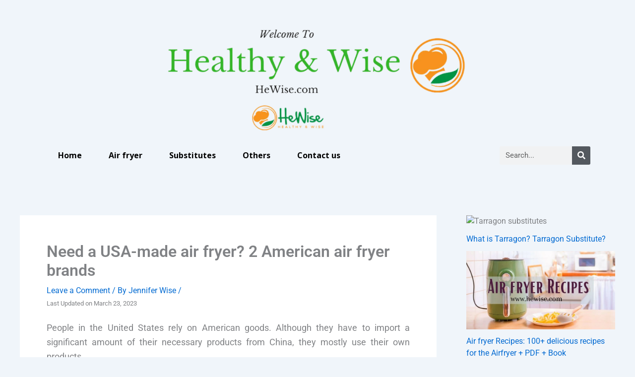

--- FILE ---
content_type: text/html; charset=UTF-8
request_url: https://hewise.com/what-air-fryers-are-made-in-the-usa/
body_size: 60661
content:
<!DOCTYPE html><html lang="en-US"><head><meta charset="UTF-8"/>
<script>
// templated by golang 
function __setCMPv2RequestData() {
    window._CMPv2RequestData = {
	    "language": "en",
	    "stylingLogo": "//g.ezodn.com/utilcave_com/middleton/img.webp?dirname=hewise_com&amp;img=/logo/hewise_com"
    };
}
__setCMPv2RequestData();

var gtagLoadBackoff = 50;
function gtagLoadedCheck() {
    if(typeof gtag == 'undefined') {
        gtagLoadBackoff += 50;

        return setTimeout(function(){
            gtagLoadedCheck();
        }, gtagLoadBackoff);
    } else {
        gtag('consent', 'default', {
            'ad_storage': 'denied',
            'ad_user_data': 'denied',
            'ad_personalization': 'denied',
            'analytics_storage': 'denied'
        });
    }
}

gtagLoadedCheck();</script>

<script>var __ezHttpConsent={setByCat:function(src,tagType,attributes,category,force,customSetScriptFn=null){var setScript=function(){if(force||window.ezTcfConsent[category]){if(typeof customSetScriptFn==='function'){customSetScriptFn();}else{var scriptElement=document.createElement(tagType);scriptElement.src=src;attributes.forEach(function(attr){for(var key in attr){if(attr.hasOwnProperty(key)){scriptElement.setAttribute(key,attr[key]);}}});var firstScript=document.getElementsByTagName(tagType)[0];firstScript.parentNode.insertBefore(scriptElement,firstScript);}}};if(force||(window.ezTcfConsent&&window.ezTcfConsent.loaded)){setScript();}else if(typeof getEzConsentData==="function"){getEzConsentData().then(function(ezTcfConsent){if(ezTcfConsent&&ezTcfConsent.loaded){setScript();}else{console.error("cannot get ez consent data");force=true;setScript();}});}else{force=true;setScript();console.error("getEzConsentData is not a function");}},};</script>
<script>var ezTcfConsent=window.ezTcfConsent?window.ezTcfConsent:{loaded:false,store_info:false,develop_and_improve_services:false,measure_ad_performance:false,measure_content_performance:false,select_basic_ads:false,create_ad_profile:false,select_personalized_ads:false,create_content_profile:false,select_personalized_content:false,understand_audiences:false,use_limited_data_to_select_content:false,};function getEzConsentData(){return new Promise(function(resolve){document.addEventListener("ezConsentEvent",function(event){var ezTcfConsent=event.detail.ezTcfConsent;resolve(ezTcfConsent);});});}</script>
<script>if(typeof _setEzCookies!=='function'){function _setEzCookies(ezConsentData){var cookies=window.ezCookieQueue;for(var i=0;i<cookies.length;i++){var cookie=cookies[i];if(ezConsentData&&ezConsentData.loaded&&ezConsentData[cookie.tcfCategory]){document.cookie=cookie.name+"="+cookie.value;}}}}
window.ezCookieQueue=window.ezCookieQueue||[];if(typeof addEzCookies!=='function'){function addEzCookies(arr){window.ezCookieQueue=[...window.ezCookieQueue,...arr];}}
addEzCookies([]);if(window.ezTcfConsent&&window.ezTcfConsent.loaded){_setEzCookies(window.ezTcfConsent);}else if(typeof getEzConsentData==="function"){getEzConsentData().then(function(ezTcfConsent){if(ezTcfConsent&&ezTcfConsent.loaded){_setEzCookies(window.ezTcfConsent);}else{console.error("cannot get ez consent data");_setEzCookies(window.ezTcfConsent);}});}else{console.error("getEzConsentData is not a function");_setEzCookies(window.ezTcfConsent);}</script>
<script data-ezscrex='false' data-cfasync='false' data-pagespeed-no-defer>var __ez=__ez||{};__ez.stms=Date.now();__ez.evt={};__ez.script={};__ez.ck=__ez.ck||{};__ez.template={};__ez.template.isOrig=true;window.__ezScriptHost="//www.ezojs.com";__ez.queue=__ez.queue||function(){var e=0,i=0,t=[],n=!1,o=[],r=[],s=!0,a=function(e,i,n,o,r,s,a){var l=arguments.length>7&&void 0!==arguments[7]?arguments[7]:window,d=this;this.name=e,this.funcName=i,this.parameters=null===n?null:w(n)?n:[n],this.isBlock=o,this.blockedBy=r,this.deleteWhenComplete=s,this.isError=!1,this.isComplete=!1,this.isInitialized=!1,this.proceedIfError=a,this.fWindow=l,this.isTimeDelay=!1,this.process=function(){f("... func = "+e),d.isInitialized=!0,d.isComplete=!0,f("... func.apply: "+e);var i=d.funcName.split("."),n=null,o=this.fWindow||window;i.length>3||(n=3===i.length?o[i[0]][i[1]][i[2]]:2===i.length?o[i[0]][i[1]]:o[d.funcName]),null!=n&&n.apply(null,this.parameters),!0===d.deleteWhenComplete&&delete t[e],!0===d.isBlock&&(f("----- F'D: "+d.name),m())}},l=function(e,i,t,n,o,r,s){var a=arguments.length>7&&void 0!==arguments[7]?arguments[7]:window,l=this;this.name=e,this.path=i,this.async=o,this.defer=r,this.isBlock=t,this.blockedBy=n,this.isInitialized=!1,this.isError=!1,this.isComplete=!1,this.proceedIfError=s,this.fWindow=a,this.isTimeDelay=!1,this.isPath=function(e){return"/"===e[0]&&"/"!==e[1]},this.getSrc=function(e){return void 0!==window.__ezScriptHost&&this.isPath(e)&&"banger.js"!==this.name?window.__ezScriptHost+e:e},this.process=function(){l.isInitialized=!0,f("... file = "+e);var i=this.fWindow?this.fWindow.document:document,t=i.createElement("script");t.src=this.getSrc(this.path),!0===o?t.async=!0:!0===r&&(t.defer=!0),t.onerror=function(){var e={url:window.location.href,name:l.name,path:l.path,user_agent:window.navigator.userAgent};"undefined"!=typeof _ezaq&&(e.pageview_id=_ezaq.page_view_id);var i=encodeURIComponent(JSON.stringify(e)),t=new XMLHttpRequest;t.open("GET","//g.ezoic.net/ezqlog?d="+i,!0),t.send(),f("----- ERR'D: "+l.name),l.isError=!0,!0===l.isBlock&&m()},t.onreadystatechange=t.onload=function(){var e=t.readyState;f("----- F'D: "+l.name),e&&!/loaded|complete/.test(e)||(l.isComplete=!0,!0===l.isBlock&&m())},i.getElementsByTagName("head")[0].appendChild(t)}},d=function(e,i){this.name=e,this.path="",this.async=!1,this.defer=!1,this.isBlock=!1,this.blockedBy=[],this.isInitialized=!0,this.isError=!1,this.isComplete=i,this.proceedIfError=!1,this.isTimeDelay=!1,this.process=function(){}};function c(e,i,n,s,a,d,c,u,f){var m=new l(e,i,n,s,a,d,c,f);!0===u?o[e]=m:r[e]=m,t[e]=m,h(m)}function h(e){!0!==u(e)&&0!=s&&e.process()}function u(e){if(!0===e.isTimeDelay&&!1===n)return f(e.name+" blocked = TIME DELAY!"),!0;if(w(e.blockedBy))for(var i=0;i<e.blockedBy.length;i++){var o=e.blockedBy[i];if(!1===t.hasOwnProperty(o))return f(e.name+" blocked = "+o),!0;if(!0===e.proceedIfError&&!0===t[o].isError)return!1;if(!1===t[o].isComplete)return f(e.name+" blocked = "+o),!0}return!1}function f(e){var i=window.location.href,t=new RegExp("[?&]ezq=([^&#]*)","i").exec(i);"1"===(t?t[1]:null)&&console.debug(e)}function m(){++e>200||(f("let's go"),p(o),p(r))}function p(e){for(var i in e)if(!1!==e.hasOwnProperty(i)){var t=e[i];!0===t.isComplete||u(t)||!0===t.isInitialized||!0===t.isError?!0===t.isError?f(t.name+": error"):!0===t.isComplete?f(t.name+": complete already"):!0===t.isInitialized&&f(t.name+": initialized already"):t.process()}}function w(e){return"[object Array]"==Object.prototype.toString.call(e)}return window.addEventListener("load",(function(){setTimeout((function(){n=!0,f("TDELAY -----"),m()}),5e3)}),!1),{addFile:c,addFileOnce:function(e,i,n,o,r,s,a,l,d){t[e]||c(e,i,n,o,r,s,a,l,d)},addDelayFile:function(e,i){var n=new l(e,i,!1,[],!1,!1,!0);n.isTimeDelay=!0,f(e+" ...  FILE! TDELAY"),r[e]=n,t[e]=n,h(n)},addFunc:function(e,n,s,l,d,c,u,f,m,p){!0===c&&(e=e+"_"+i++);var w=new a(e,n,s,l,d,u,f,p);!0===m?o[e]=w:r[e]=w,t[e]=w,h(w)},addDelayFunc:function(e,i,n){var o=new a(e,i,n,!1,[],!0,!0);o.isTimeDelay=!0,f(e+" ...  FUNCTION! TDELAY"),r[e]=o,t[e]=o,h(o)},items:t,processAll:m,setallowLoad:function(e){s=e},markLoaded:function(e){if(e&&0!==e.length){if(e in t){var i=t[e];!0===i.isComplete?f(i.name+" "+e+": error loaded duplicate"):(i.isComplete=!0,i.isInitialized=!0)}else t[e]=new d(e,!0);f("markLoaded dummyfile: "+t[e].name)}},logWhatsBlocked:function(){for(var e in t)!1!==t.hasOwnProperty(e)&&u(t[e])}}}();__ez.evt.add=function(e,t,n){e.addEventListener?e.addEventListener(t,n,!1):e.attachEvent?e.attachEvent("on"+t,n):e["on"+t]=n()},__ez.evt.remove=function(e,t,n){e.removeEventListener?e.removeEventListener(t,n,!1):e.detachEvent?e.detachEvent("on"+t,n):delete e["on"+t]};__ez.script.add=function(e){var t=document.createElement("script");t.src=e,t.async=!0,t.type="text/javascript",document.getElementsByTagName("head")[0].appendChild(t)};__ez.dot=__ez.dot||{};__ez.queue.addFileOnce('/detroitchicago/boise.js', '//go.ezodn.com/detroitchicago/boise.js?gcb=195-0&cb=5', true, [], true, false, true, false);__ez.queue.addFileOnce('/parsonsmaize/abilene.js', '//go.ezodn.com/parsonsmaize/abilene.js?gcb=195-0&cb=dc112bb7ea', true, [], true, false, true, false);__ez.queue.addFileOnce('/parsonsmaize/mulvane.js', '//go.ezodn.com/parsonsmaize/mulvane.js?gcb=195-0&cb=e75e48eec0', true, ['/parsonsmaize/abilene.js'], true, false, true, false);__ez.queue.addFileOnce('/detroitchicago/birmingham.js', '//go.ezodn.com/detroitchicago/birmingham.js?gcb=195-0&cb=539c47377c', true, ['/parsonsmaize/abilene.js'], true, false, true, false);</script>
<script data-ezscrex="false" type="text/javascript" data-cfasync="false">window._ezaq = Object.assign({"ad_cache_level":0,"adpicker_placement_cnt":0,"ai_placeholder_cache_level":0,"ai_placeholder_placement_cnt":-1,"article_category":"Airfryer Review","author":"Jennifer Wise","domain":"hewise.com","domain_id":338416,"ezcache_level":0,"ezcache_skip_code":0,"has_bad_image":0,"has_bad_words":0,"is_sitespeed":0,"lt_cache_level":0,"publish_date":"2023-03-22","response_size":226551,"response_size_orig":220695,"response_time_orig":0,"template_id":120,"url":"https://hewise.com/what-air-fryers-are-made-in-the-usa/","word_count":0,"worst_bad_word_level":0}, typeof window._ezaq !== "undefined" ? window._ezaq : {});__ez.queue.markLoaded('ezaqBaseReady');</script>
<script type='text/javascript' data-ezscrex='false' data-cfasync='false'>
window.ezAnalyticsStatic = true;
window._ez_send_requests_through_ezoic = true;window.ezWp = true;
function analyticsAddScript(script) {
	var ezDynamic = document.createElement('script');
	ezDynamic.type = 'text/javascript';
	ezDynamic.innerHTML = script;
	document.head.appendChild(ezDynamic);
}
function getCookiesWithPrefix() {
    var allCookies = document.cookie.split(';');
    var cookiesWithPrefix = {};

    for (var i = 0; i < allCookies.length; i++) {
        var cookie = allCookies[i].trim();

        for (var j = 0; j < arguments.length; j++) {
            var prefix = arguments[j];
            if (cookie.indexOf(prefix) === 0) {
                var cookieParts = cookie.split('=');
                var cookieName = cookieParts[0];
                var cookieValue = cookieParts.slice(1).join('=');
                cookiesWithPrefix[cookieName] = decodeURIComponent(cookieValue);
                break; // Once matched, no need to check other prefixes
            }
        }
    }

    return cookiesWithPrefix;
}
function productAnalytics() {
	var d = {"dhh":"//go.ezodn.com","pr":[6],"omd5":"e378f00f6e384168abd065f48931a67e","nar":"risk score"};
	d.u = _ezaq.url;
	d.p = _ezaq.page_view_id;
	d.v = _ezaq.visit_uuid;
	d.ab = _ezaq.ab_test_id;
	d.e = JSON.stringify(_ezaq);
	d.ref = document.referrer;
	d.c = getCookiesWithPrefix('active_template', 'ez', 'lp_');
	if(typeof ez_utmParams !== 'undefined') {
		d.utm = ez_utmParams;
	}

	var dataText = JSON.stringify(d);
	var xhr = new XMLHttpRequest();
	xhr.open('POST','//g.ezoic.net/ezais/analytics?cb=1', true);
	xhr.onload = function () {
		if (xhr.status!=200) {
            return;
		}

        if(document.readyState !== 'loading') {
            analyticsAddScript(xhr.response);
            return;
        }

        var eventFunc = function() {
            if(document.readyState === 'loading') {
                return;
            }
            document.removeEventListener('readystatechange', eventFunc, false);
            analyticsAddScript(xhr.response);
        };

        document.addEventListener('readystatechange', eventFunc, false);
	};
	xhr.setRequestHeader('Content-Type','text/plain');
	xhr.send(dataText);
}
__ez.queue.addFunc("productAnalytics", "productAnalytics", null, true, ['ezaqBaseReady'], false, false, false, true);
</script><base href="https://hewise.com/what-air-fryers-are-made-in-the-usa/"/>

<meta name="viewport" content="width=device-width, initial-scale=1"/>
	<link rel="profile" href="https://gmpg.org/xfn/11"/> 
	<meta name="robots" content="index, follow, max-image-preview:large, max-snippet:-1, max-video-preview:-1"/>
	<style>img:is([sizes="auto" i], [sizes^="auto," i]) { contain-intrinsic-size: 3000px 1500px }</style>
	
	<!-- This site is optimized with the Yoast SEO plugin v26.1.1 - https://yoast.com/wordpress/plugins/seo/ -->
	<title>Need a USA-made air fryer? 2 American air fryer brands</title>
	<link rel="canonical" href="https://hewise.com/what-air-fryers-are-made-in-the-usa/"/>
	<meta property="og:locale" content="en_US"/>
	<meta property="og:type" content="article"/>
	<meta property="og:title" content="Need a USA-made air fryer? 2 American air fryer brands"/>
	<meta property="og:description" content="People in the United States rely on American goods. Although they have to import a significant amount of their necessary products from China, they mostly use their own products. What air fryers are made in the USA? Most air fryers are made in China. However, there is a large selection of air fryers made in […]"/>
	<meta property="og:url" content="https://hewise.com/what-air-fryers-are-made-in-the-usa/"/>
	<meta property="og:site_name" content="Healthy &amp; Wise"/>
	<meta property="article:published_time" content="2023-03-22T08:40:00+00:00"/>
	<meta property="article:modified_time" content="2023-03-23T09:37:46+00:00"/>
	<meta property="og:image" content="https://hewise.com/wp-content/uploads/what-air-fryers-are-made-in-the-usa.jpg"/>
	<meta property="og:image:width" content="650"/>
	<meta property="og:image:height" content="470"/>
	<meta property="og:image:type" content="image/jpeg"/>
	<meta name="author" content="Jennifer Wise"/>
	<meta name="twitter:card" content="summary_large_image"/>
	<meta name="twitter:label1" content="Written by"/>
	<meta name="twitter:data1" content="Jennifer Wise"/>
	<meta name="twitter:label2" content="Est. reading time"/>
	<meta name="twitter:data2" content="6 minutes"/>
	<script type="application/ld+json" class="yoast-schema-graph">{"@context":"https://schema.org","@graph":[{"@type":"Article","@id":"https://hewise.com/what-air-fryers-are-made-in-the-usa/#article","isPartOf":{"@id":"https://hewise.com/what-air-fryers-are-made-in-the-usa/"},"author":{"name":"Jennifer Wise","@id":"https://hewise.com/#/schema/person/4e237f0ec05004566d16ebf0ac6bee0a"},"headline":"Need a USA-made air fryer? 2 American air fryer brands","datePublished":"2023-03-22T08:40:00+00:00","dateModified":"2023-03-23T09:37:46+00:00","mainEntityOfPage":{"@id":"https://hewise.com/what-air-fryers-are-made-in-the-usa/"},"wordCount":1160,"commentCount":0,"publisher":{"@id":"https://hewise.com/#/schema/person/4e237f0ec05004566d16ebf0ac6bee0a"},"image":{"@id":"https://hewise.com/what-air-fryers-are-made-in-the-usa/#primaryimage"},"thumbnailUrl":"https://hewise.com/wp-content/uploads/what-air-fryers-are-made-in-the-usa.jpg","articleSection":["Airfryer Review"],"inLanguage":"en-US","potentialAction":[{"@type":"CommentAction","name":"Comment","target":["https://hewise.com/what-air-fryers-are-made-in-the-usa/#respond"]}]},{"@type":"WebPage","@id":"https://hewise.com/what-air-fryers-are-made-in-the-usa/","url":"https://hewise.com/what-air-fryers-are-made-in-the-usa/","name":"Need a USA-made air fryer? 2 American air fryer brands","isPartOf":{"@id":"https://hewise.com/#website"},"primaryImageOfPage":{"@id":"https://hewise.com/what-air-fryers-are-made-in-the-usa/#primaryimage"},"image":{"@id":"https://hewise.com/what-air-fryers-are-made-in-the-usa/#primaryimage"},"thumbnailUrl":"https://hewise.com/wp-content/uploads/what-air-fryers-are-made-in-the-usa.jpg","datePublished":"2023-03-22T08:40:00+00:00","dateModified":"2023-03-23T09:37:46+00:00","breadcrumb":{"@id":"https://hewise.com/what-air-fryers-are-made-in-the-usa/#breadcrumb"},"inLanguage":"en-US","potentialAction":[{"@type":"ReadAction","target":["https://hewise.com/what-air-fryers-are-made-in-the-usa/"]}]},{"@type":"ImageObject","inLanguage":"en-US","@id":"https://hewise.com/what-air-fryers-are-made-in-the-usa/#primaryimage","url":"https://hewise.com/wp-content/uploads/what-air-fryers-are-made-in-the-usa.jpg","contentUrl":"https://hewise.com/wp-content/uploads/what-air-fryers-are-made-in-the-usa.jpg","width":650,"height":470,"caption":"Need a USA-made air fryer"},{"@type":"BreadcrumbList","@id":"https://hewise.com/what-air-fryers-are-made-in-the-usa/#breadcrumb","itemListElement":[{"@type":"ListItem","position":1,"name":"Home","item":"https://hewise.com/"},{"@type":"ListItem","position":2,"name":"Need a USA-made air fryer? 2 American air fryer brands"}]},{"@type":"WebSite","@id":"https://hewise.com/#website","url":"https://hewise.com/","name":"Healthy &amp; Wise","description":"Healthy and Wise","publisher":{"@id":"https://hewise.com/#/schema/person/4e237f0ec05004566d16ebf0ac6bee0a"},"potentialAction":[{"@type":"SearchAction","target":{"@type":"EntryPoint","urlTemplate":"https://hewise.com/?s={search_term_string}"},"query-input":{"@type":"PropertyValueSpecification","valueRequired":true,"valueName":"search_term_string"}}],"inLanguage":"en-US"},{"@type":["Person","Organization"],"@id":"https://hewise.com/#/schema/person/4e237f0ec05004566d16ebf0ac6bee0a","name":"Jennifer Wise","image":{"@type":"ImageObject","inLanguage":"en-US","@id":"https://hewise.com/#/schema/person/image/","url":"https://hewise.com/wp-content/uploads/logo_big_2.png","contentUrl":"https://hewise.com/wp-content/uploads/logo_big_2.png","width":190,"height":67,"caption":"Jennifer Wise"},"logo":{"@id":"https://hewise.com/#/schema/person/image/"},"description":"This is Jennifer Wise. I have been working as a professional chef for the last twelve years. Initially, I started my journey as a home cook and started my graduation. I have completed my nutrition degree from a reputed college. Now, I am doing it professionally. Not only this, I joined a restaurant to gain practical knowledge about cooking. While working in restaurants, I experienced and learned many things in those years. Right now, I am running a small business, and we provide homemade food to our clients. Thus, I need to use lots of cookware sets, frying pans, pots, Omlet pans, and lids for my kitchen, and from my experience, I know which frying pan is suitable and which is terrible. Experimenting with fresh foods and creating a new kind of recipe is always fun. I have made lots of new recipes, which I will share here gradually. It is not hard for me to select quality kitchen products for the kitchen that fulfills your kitchen requirements and last longer than others. So, if you need any frying pan, pots, or Cookware-related information, you can ask me questions using the comment option or search the topic via our website search option. If you have any questions or want to know any information, then you can contact me here.","sameAs":["https://hewise.com","https://www.instagram.com/jenlwise/","https://www.linkedin.com/in/jenlwise","https://www.youtube.com/@jenwise146"]}]}</script>
	<!-- / Yoast SEO plugin. -->


<link rel="dns-prefetch" href="//cdn.jsdelivr.net"/>
<link rel="dns-prefetch" href="//www.googletagmanager.com"/>
<link rel="dns-prefetch" href="//stats.wp.com"/>


<!-- Last Modified Schema is inserted by the WP Last Modified Info plugin v1.9.2 - https://wordpress.org/plugins/wp-last-modified-info/ -->
<script type="application/ld+json">{"@context":"https:\/\/schema.org\/","@type":"CreativeWork","dateModified":"2023-03-23T15:37:46+06:00","headline":"Need a USA-made air fryer? 2 American air fryer brands","description":"People in the United States rely on American goods. Although they have to import a significant amount of their necessary products from China, they mostly use their own products. What air fryers are made in the USA? Most air fryers are made in China. However, there is a large selection of air fryers made in the United States. These air","mainEntityOfPage":{"@type":"WebPage","@id":"https:\/\/hewise.com\/what-air-fryers-are-made-in-the-usa\/"},"author":{"@type":"Person","name":"sanowar10","url":"https:\/\/hewise.com\/author\/sanowar10\/","description":""}}</script>

<script>
window._wpemojiSettings = {"baseUrl":"https:\/\/s.w.org\/images\/core\/emoji\/15.0.3\/72x72\/","ext":".png","svgUrl":"https:\/\/s.w.org\/images\/core\/emoji\/15.0.3\/svg\/","svgExt":".svg","source":{"concatemoji":"https:\/\/hewise.com\/wp-includes\/js\/wp-emoji-release.min.js?ver=6.7.1"}};
/*! This file is auto-generated */
!function(i,n){var o,s,e;function c(e){try{var t={supportTests:e,timestamp:(new Date).valueOf()};sessionStorage.setItem(o,JSON.stringify(t))}catch(e){}}function p(e,t,n){e.clearRect(0,0,e.canvas.width,e.canvas.height),e.fillText(t,0,0);var t=new Uint32Array(e.getImageData(0,0,e.canvas.width,e.canvas.height).data),r=(e.clearRect(0,0,e.canvas.width,e.canvas.height),e.fillText(n,0,0),new Uint32Array(e.getImageData(0,0,e.canvas.width,e.canvas.height).data));return t.every(function(e,t){return e===r[t]})}function u(e,t,n){switch(t){case"flag":return n(e,"\ud83c\udff3\ufe0f\u200d\u26a7\ufe0f","\ud83c\udff3\ufe0f\u200b\u26a7\ufe0f")?!1:!n(e,"\ud83c\uddfa\ud83c\uddf3","\ud83c\uddfa\u200b\ud83c\uddf3")&&!n(e,"\ud83c\udff4\udb40\udc67\udb40\udc62\udb40\udc65\udb40\udc6e\udb40\udc67\udb40\udc7f","\ud83c\udff4\u200b\udb40\udc67\u200b\udb40\udc62\u200b\udb40\udc65\u200b\udb40\udc6e\u200b\udb40\udc67\u200b\udb40\udc7f");case"emoji":return!n(e,"\ud83d\udc26\u200d\u2b1b","\ud83d\udc26\u200b\u2b1b")}return!1}function f(e,t,n){var r="undefined"!=typeof WorkerGlobalScope&&self instanceof WorkerGlobalScope?new OffscreenCanvas(300,150):i.createElement("canvas"),a=r.getContext("2d",{willReadFrequently:!0}),o=(a.textBaseline="top",a.font="600 32px Arial",{});return e.forEach(function(e){o[e]=t(a,e,n)}),o}function t(e){var t=i.createElement("script");t.src=e,t.defer=!0,i.head.appendChild(t)}"undefined"!=typeof Promise&&(o="wpEmojiSettingsSupports",s=["flag","emoji"],n.supports={everything:!0,everythingExceptFlag:!0},e=new Promise(function(e){i.addEventListener("DOMContentLoaded",e,{once:!0})}),new Promise(function(t){var n=function(){try{var e=JSON.parse(sessionStorage.getItem(o));if("object"==typeof e&&"number"==typeof e.timestamp&&(new Date).valueOf()<e.timestamp+604800&&"object"==typeof e.supportTests)return e.supportTests}catch(e){}return null}();if(!n){if("undefined"!=typeof Worker&&"undefined"!=typeof OffscreenCanvas&&"undefined"!=typeof URL&&URL.createObjectURL&&"undefined"!=typeof Blob)try{var e="postMessage("+f.toString()+"("+[JSON.stringify(s),u.toString(),p.toString()].join(",")+"));",r=new Blob([e],{type:"text/javascript"}),a=new Worker(URL.createObjectURL(r),{name:"wpTestEmojiSupports"});return void(a.onmessage=function(e){c(n=e.data),a.terminate(),t(n)})}catch(e){}c(n=f(s,u,p))}t(n)}).then(function(e){for(var t in e)n.supports[t]=e[t],n.supports.everything=n.supports.everything&&n.supports[t],"flag"!==t&&(n.supports.everythingExceptFlag=n.supports.everythingExceptFlag&&n.supports[t]);n.supports.everythingExceptFlag=n.supports.everythingExceptFlag&&!n.supports.flag,n.DOMReady=!1,n.readyCallback=function(){n.DOMReady=!0}}).then(function(){return e}).then(function(){var e;n.supports.everything||(n.readyCallback(),(e=n.source||{}).concatemoji?t(e.concatemoji):e.wpemoji&&e.twemoji&&(t(e.twemoji),t(e.wpemoji)))}))}((window,document),window._wpemojiSettings);
</script>
<link rel="stylesheet" id="litespeed-cache-dummy-css" href="https://hewise.com/wp-content/plugins/litespeed-cache/assets/css/litespeed-dummy.css?ver=6.7.1" media="all"/>
<link rel="stylesheet" id="astra-theme-css-css" href="https://hewise.com/wp-content/themes/astra/assets/css/minified/main.min.css?ver=4.11.12" media="all"/>
<style id="astra-theme-css-inline-css">
:root{--ast-post-nav-space:0;--ast-container-default-xlg-padding:3em;--ast-container-default-lg-padding:3em;--ast-container-default-slg-padding:2em;--ast-container-default-md-padding:3em;--ast-container-default-sm-padding:3em;--ast-container-default-xs-padding:2.4em;--ast-container-default-xxs-padding:1.8em;--ast-code-block-background:#ECEFF3;--ast-comment-inputs-background:#F9FAFB;--ast-normal-container-width:1200px;--ast-narrow-container-width:750px;--ast-blog-title-font-weight:normal;--ast-blog-meta-weight:inherit;--ast-global-color-primary:var(--ast-global-color-5);--ast-global-color-secondary:var(--ast-global-color-4);--ast-global-color-alternate-background:var(--ast-global-color-7);--ast-global-color-subtle-background:var(--ast-global-color-6);--ast-bg-style-guide:#F8FAFC;--ast-shadow-style-guide:0px 0px 4px 0 #00000057;--ast-global-dark-bg-style:#fff;--ast-global-dark-lfs:#fbfbfb;--ast-widget-bg-color:#fafafa;--ast-wc-container-head-bg-color:#fbfbfb;--ast-title-layout-bg:#eeeeee;--ast-search-border-color:#e7e7e7;--ast-lifter-hover-bg:#e6e6e6;--ast-gallery-block-color:#000;--srfm-color-input-label:var(--ast-global-color-2);}html{font-size:112.5%;}a{color:var(--ast-global-color-0);}a:hover,a:focus{color:#054382;}body,button,input,select,textarea,.ast-button,.ast-custom-button{font-family:-apple-system,BlinkMacSystemFont,Segoe UI,Roboto,Oxygen-Sans,Ubuntu,Cantarell,Helvetica Neue,sans-serif;font-weight:400;font-size:18px;font-size:1rem;line-height:var(--ast-body-line-height,1.65em);}blockquote{color:var(--ast-global-color-3);}h1,h2,h3,h4,h5,h6,.entry-content :where(h1,h2,h3,h4,h5,h6),.site-title,.site-title a{font-weight:600;}.site-title{font-size:26px;font-size:1.4444444444444rem;display:block;}.site-header .site-description{font-size:15px;font-size:0.83333333333333rem;display:none;}.entry-title{font-size:26px;font-size:1.4444444444444rem;}.ast-blog-meta-container{font-size:16px;font-size:0.88888888888889rem;}.archive .ast-article-post .ast-article-inner,.blog .ast-article-post .ast-article-inner,.archive .ast-article-post .ast-article-inner:hover,.blog .ast-article-post .ast-article-inner:hover{overflow:hidden;}h1,.entry-content :where(h1){font-size:40px;font-size:2.2222222222222rem;font-weight:600;line-height:1.4em;}h2,.entry-content :where(h2){font-size:32px;font-size:1.7777777777778rem;font-weight:600;line-height:1.3em;}h3,.entry-content :where(h3){font-size:26px;font-size:1.4444444444444rem;font-weight:600;line-height:1.3em;}h4,.entry-content :where(h4){font-size:24px;font-size:1.3333333333333rem;line-height:1.2em;font-weight:600;}h5,.entry-content :where(h5){font-size:20px;font-size:1.1111111111111rem;line-height:1.2em;font-weight:600;}h6,.entry-content :where(h6){font-size:16px;font-size:0.88888888888889rem;line-height:1.25em;font-weight:600;}::selection{background-color:var(--ast-global-color-0);color:#ffffff;}body,h1,h2,h3,h4,h5,h6,.entry-title a,.entry-content :where(h1,h2,h3,h4,h5,h6){color:var(--ast-global-color-3);}.tagcloud a:hover,.tagcloud a:focus,.tagcloud a.current-item{color:#ffffff;border-color:var(--ast-global-color-0);background-color:var(--ast-global-color-0);}input:focus,input[type="text"]:focus,input[type="email"]:focus,input[type="url"]:focus,input[type="password"]:focus,input[type="reset"]:focus,input[type="search"]:focus,textarea:focus{border-color:var(--ast-global-color-0);}input[type="radio"]:checked,input[type=reset],input[type="checkbox"]:checked,input[type="checkbox"]:hover:checked,input[type="checkbox"]:focus:checked,input[type=range]::-webkit-slider-thumb{border-color:var(--ast-global-color-0);background-color:var(--ast-global-color-0);box-shadow:none;}.site-footer a:hover + .post-count,.site-footer a:focus + .post-count{background:var(--ast-global-color-0);border-color:var(--ast-global-color-0);}.single .nav-links .nav-previous,.single .nav-links .nav-next{color:var(--ast-global-color-0);}.entry-meta,.entry-meta *{line-height:1.45;color:var(--ast-global-color-0);}.entry-meta a:not(.ast-button):hover,.entry-meta a:not(.ast-button):hover *,.entry-meta a:not(.ast-button):focus,.entry-meta a:not(.ast-button):focus *,.page-links > .page-link,.page-links .page-link:hover,.post-navigation a:hover{color:#054382;}#cat option,.secondary .calendar_wrap thead a,.secondary .calendar_wrap thead a:visited{color:var(--ast-global-color-0);}.secondary .calendar_wrap #today,.ast-progress-val span{background:var(--ast-global-color-0);}.secondary a:hover + .post-count,.secondary a:focus + .post-count{background:var(--ast-global-color-0);border-color:var(--ast-global-color-0);}.calendar_wrap #today > a{color:#ffffff;}.page-links .page-link,.single .post-navigation a{color:var(--ast-global-color-0);}.ast-search-menu-icon .search-form button.search-submit{padding:0 4px;}.ast-search-menu-icon form.search-form{padding-right:0;}.ast-search-menu-icon.slide-search input.search-field{width:0;}.ast-header-search .ast-search-menu-icon.ast-dropdown-active .search-form,.ast-header-search .ast-search-menu-icon.ast-dropdown-active .search-field:focus{transition:all 0.2s;}.search-form input.search-field:focus{outline:none;}.ast-search-menu-icon .search-form button.search-submit:focus,.ast-theme-transparent-header .ast-header-search .ast-dropdown-active .ast-icon,.ast-theme-transparent-header .ast-inline-search .search-field:focus .ast-icon{color:var(--ast-global-color-1);}.ast-header-search .slide-search .search-form{border:2px solid var(--ast-global-color-0);}.ast-header-search .slide-search .search-field{background-color:(--ast-global-dark-bg-style);}.ast-archive-title{color:var(--ast-global-color-2);}.widget-title,.widget .wp-block-heading{font-size:25px;font-size:1.3888888888889rem;color:var(--ast-global-color-2);}.single .ast-author-details .author-title{color:#054382;}#secondary,#secondary button,#secondary input,#secondary select,#secondary textarea{font-size:18px;font-size:1rem;}.ast-search-menu-icon.slide-search a:focus-visible:focus-visible,.astra-search-icon:focus-visible,#close:focus-visible,a:focus-visible,.ast-menu-toggle:focus-visible,.site .skip-link:focus-visible,.wp-block-loginout input:focus-visible,.wp-block-search.wp-block-search__button-inside .wp-block-search__inside-wrapper,.ast-header-navigation-arrow:focus-visible,.ast-orders-table__row .ast-orders-table__cell:focus-visible,a#ast-apply-coupon:focus-visible,#ast-apply-coupon:focus-visible,#close:focus-visible,.button.search-submit:focus-visible,#search_submit:focus,.normal-search:focus-visible,.ast-header-account-wrap:focus-visible,.astra-cart-drawer-close:focus,.ast-single-variation:focus,.ast-button:focus{outline-style:dotted;outline-color:inherit;outline-width:thin;}input:focus,input[type="text"]:focus,input[type="email"]:focus,input[type="url"]:focus,input[type="password"]:focus,input[type="reset"]:focus,input[type="search"]:focus,input[type="number"]:focus,textarea:focus,.wp-block-search__input:focus,[data-section="section-header-mobile-trigger"] .ast-button-wrap .ast-mobile-menu-trigger-minimal:focus,.ast-mobile-popup-drawer.active .menu-toggle-close:focus,#ast-scroll-top:focus,#coupon_code:focus,#ast-coupon-code:focus{border-style:dotted;border-color:inherit;border-width:thin;}input{outline:none;}.ast-logo-title-inline .site-logo-img{padding-right:1em;}.site-logo-img img{ transition:all 0.2s linear;}body .ast-oembed-container *{position:absolute;top:0;width:100%;height:100%;left:0;}body .wp-block-embed-pocket-casts .ast-oembed-container *{position:unset;}.ast-single-post-featured-section + article {margin-top: 2em;}.site-content .ast-single-post-featured-section img {width: 100%;overflow: hidden;object-fit: cover;}.ast-separate-container .site-content .ast-single-post-featured-section + article {margin-top: -80px;z-index: 9;position: relative;border-radius: 4px;}@media (min-width: 922px) {.ast-no-sidebar .site-content .ast-article-image-container--wide {margin-left: -120px;margin-right: -120px;max-width: unset;width: unset;}.ast-left-sidebar .site-content .ast-article-image-container--wide,.ast-right-sidebar .site-content .ast-article-image-container--wide {margin-left: -10px;margin-right: -10px;}.site-content .ast-article-image-container--full {margin-left: calc( -50vw + 50%);margin-right: calc( -50vw + 50%);max-width: 100vw;width: 100vw;}.ast-left-sidebar .site-content .ast-article-image-container--full,.ast-right-sidebar .site-content .ast-article-image-container--full {margin-left: -10px;margin-right: -10px;max-width: inherit;width: auto;}}.site > .ast-single-related-posts-container {margin-top: 0;}@media (min-width: 922px) {.ast-desktop .ast-container--narrow {max-width: var(--ast-narrow-container-width);margin: 0 auto;}}#secondary {margin: 4em 0 2.5em;word-break: break-word;line-height: 2;}#secondary li {margin-bottom: 0.75em;}#secondary li:last-child {margin-bottom: 0;}@media (max-width: 768px) {.js_active .ast-plain-container.ast-single-post #secondary {margin-top: 1.5em;}}.ast-separate-container.ast-two-container #secondary .widget {background-color: #fff;padding: 2em;margin-bottom: 2em;}@media (min-width: 993px) {.ast-left-sidebar #secondary {padding-right: 60px;}.ast-right-sidebar #secondary {padding-left: 60px;}}@media (max-width: 993px) {.ast-right-sidebar #secondary {padding-left: 30px;}.ast-left-sidebar #secondary {padding-right: 30px;}}@media (min-width: 993px) {.ast-page-builder-template.ast-left-sidebar #secondary {padding-left: 60px;}.ast-page-builder-template.ast-right-sidebar #secondary {padding-right: 60px;}}@media (max-width: 993px) {.ast-page-builder-template.ast-right-sidebar #secondary {padding-right: 30px;}.ast-page-builder-template.ast-left-sidebar #secondary {padding-left: 30px;}}@media (min-width:922px){.ast-sticky-sidebar .sidebar-main{top:50px;position:sticky;overflow-y:auto;}}@media (min-width:922px){.ast-sticky-sidebar .sidebar-main{position:-webkit-sticky;}}@media (max-width:921.9px){#ast-desktop-header{display:none;}}@media (min-width:922px){#ast-mobile-header{display:none;}}@media( max-width: 420px ) {.single .nav-links .nav-previous,.single .nav-links .nav-next {width: 100%;text-align: center;}}.wp-block-buttons.aligncenter{justify-content:center;}@media (max-width:921px){.ast-theme-transparent-header #primary,.ast-theme-transparent-header #secondary{padding:0;}}@media (max-width:921px){.ast-plain-container.ast-no-sidebar #primary{padding:0;}}.ast-plain-container.ast-no-sidebar #primary{margin-top:0;margin-bottom:0;}@media (min-width:1200px){.ast-plain-container.ast-no-sidebar #primary{margin-top:60px;margin-bottom:60px;}}.wp-block-button.is-style-outline .wp-block-button__link{border-color:var(--ast-global-color-0);}div.wp-block-button.is-style-outline > .wp-block-button__link:not(.has-text-color),div.wp-block-button.wp-block-button__link.is-style-outline:not(.has-text-color){color:var(--ast-global-color-0);}.wp-block-button.is-style-outline .wp-block-button__link:hover,.wp-block-buttons .wp-block-button.is-style-outline .wp-block-button__link:focus,.wp-block-buttons .wp-block-button.is-style-outline > .wp-block-button__link:not(.has-text-color):hover,.wp-block-buttons .wp-block-button.wp-block-button__link.is-style-outline:not(.has-text-color):hover{color:#ffffff;background-color:#054382;border-color:#054382;}.post-page-numbers.current .page-link,.ast-pagination .page-numbers.current{color:#ffffff;border-color:var(--ast-global-color-0);background-color:var(--ast-global-color-0);}.wp-block-button.is-style-outline .wp-block-button__link.wp-element-button,.ast-outline-button{border-color:var(--ast-global-color-0);font-family:inherit;font-weight:500;font-size:16px;font-size:0.88888888888889rem;line-height:1em;}.wp-block-buttons .wp-block-button.is-style-outline > .wp-block-button__link:not(.has-text-color),.wp-block-buttons .wp-block-button.wp-block-button__link.is-style-outline:not(.has-text-color),.ast-outline-button{color:var(--ast-global-color-0);}.wp-block-button.is-style-outline .wp-block-button__link:hover,.wp-block-buttons .wp-block-button.is-style-outline .wp-block-button__link:focus,.wp-block-buttons .wp-block-button.is-style-outline > .wp-block-button__link:not(.has-text-color):hover,.wp-block-buttons .wp-block-button.wp-block-button__link.is-style-outline:not(.has-text-color):hover,.ast-outline-button:hover,.ast-outline-button:focus,.wp-block-uagb-buttons-child .uagb-buttons-repeater.ast-outline-button:hover,.wp-block-uagb-buttons-child .uagb-buttons-repeater.ast-outline-button:focus{color:#ffffff;background-color:#054382;border-color:#054382;}.wp-block-button .wp-block-button__link.wp-element-button.is-style-outline:not(.has-background),.wp-block-button.is-style-outline>.wp-block-button__link.wp-element-button:not(.has-background),.ast-outline-button{background-color:transparent;}.entry-content[data-ast-blocks-layout] > figure{margin-bottom:1em;}h1.widget-title{font-weight:600;}h2.widget-title{font-weight:600;}h3.widget-title{font-weight:600;}.elementor-widget-container .elementor-loop-container .e-loop-item[data-elementor-type="loop-item"]{width:100%;}#page{display:flex;flex-direction:column;min-height:100vh;}.ast-404-layout-1 h1.page-title{color:var(--ast-global-color-2);}.single .post-navigation a{line-height:1em;height:inherit;}.error-404 .page-sub-title{font-size:1.5rem;font-weight:inherit;}.search .site-content .content-area .search-form{margin-bottom:0;}#page .site-content{flex-grow:1;}.widget{margin-bottom:1.25em;}#secondary li{line-height:1.5em;}#secondary .wp-block-group h2{margin-bottom:0.7em;}#secondary h2{font-size:1.7rem;}.ast-separate-container .ast-article-post,.ast-separate-container .ast-article-single,.ast-separate-container .comment-respond{padding:3em;}.ast-separate-container .ast-article-single .ast-article-single{padding:0;}.ast-article-single .wp-block-post-template-is-layout-grid{padding-left:0;}.ast-separate-container .comments-title,.ast-narrow-container .comments-title{padding:1.5em 2em;}.ast-page-builder-template .comment-form-textarea,.ast-comment-formwrap .ast-grid-common-col{padding:0;}.ast-comment-formwrap{padding:0;display:inline-flex;column-gap:20px;width:100%;margin-left:0;margin-right:0;}.comments-area textarea#comment:focus,.comments-area textarea#comment:active,.comments-area .ast-comment-formwrap input[type="text"]:focus,.comments-area .ast-comment-formwrap input[type="text"]:active {box-shadow:none;outline:none;}.archive.ast-page-builder-template .entry-header{margin-top:2em;}.ast-page-builder-template .ast-comment-formwrap{width:100%;}.entry-title{margin-bottom:0.5em;}.ast-archive-description p{font-size:inherit;font-weight:inherit;line-height:inherit;}.ast-separate-container .ast-comment-list li.depth-1,.hentry{margin-bottom:2em;}@media (min-width:921px){.ast-left-sidebar.ast-page-builder-template #secondary,.archive.ast-right-sidebar.ast-page-builder-template .site-main{padding-left:20px;padding-right:20px;}}@media (max-width:544px){.ast-comment-formwrap.ast-row{column-gap:10px;display:inline-block;}#ast-commentform .ast-grid-common-col{position:relative;width:100%;}}@media (min-width:1201px){.ast-separate-container .ast-article-post,.ast-separate-container .ast-article-single,.ast-separate-container .ast-author-box,.ast-separate-container .ast-404-layout-1,.ast-separate-container .no-results{padding:3em;}}@media (max-width:921px){.ast-left-sidebar #content > .ast-container{display:flex;flex-direction:column-reverse;width:100%;}}@media (max-width:921px){#secondary.secondary{padding-top:0;}.ast-separate-container.ast-right-sidebar #secondary{padding-left:1em;padding-right:1em;}.ast-separate-container.ast-two-container #secondary{padding-left:0;padding-right:0;}.ast-page-builder-template .entry-header #secondary,.ast-page-builder-template #secondary{margin-top:1.5em;}}@media (max-width:921px){.ast-right-sidebar #primary{padding-right:0;}.ast-page-builder-template.ast-left-sidebar #secondary,.ast-page-builder-template.ast-right-sidebar #secondary{padding-right:20px;padding-left:20px;}.ast-right-sidebar #secondary,.ast-left-sidebar #primary{padding-left:0;}.ast-left-sidebar #secondary{padding-right:0;}}@media (min-width:922px){.ast-separate-container.ast-right-sidebar #primary,.ast-separate-container.ast-left-sidebar #primary{border:0;}.search-no-results.ast-separate-container #primary{margin-bottom:4em;}}@media (min-width:922px){.ast-right-sidebar #primary{border-right:1px solid var(--ast-border-color);}.ast-left-sidebar #primary{border-left:1px solid var(--ast-border-color);}.ast-right-sidebar #secondary{border-left:1px solid var(--ast-border-color);margin-left:-1px;}.ast-left-sidebar #secondary{border-right:1px solid var(--ast-border-color);margin-right:-1px;}.ast-separate-container.ast-two-container.ast-right-sidebar #secondary{padding-left:30px;padding-right:0;}.ast-separate-container.ast-two-container.ast-left-sidebar #secondary{padding-right:30px;padding-left:0;}.ast-separate-container.ast-right-sidebar #secondary,.ast-separate-container.ast-left-sidebar #secondary{border:0;margin-left:auto;margin-right:auto;}.ast-separate-container.ast-two-container #secondary .widget:last-child{margin-bottom:0;}}.wp-block-button .wp-block-button__link{color:#ffffff;}.wp-block-button .wp-block-button__link:hover,.wp-block-button .wp-block-button__link:focus{color:#ffffff;background-color:#054382;border-color:#054382;}.elementor-widget-heading h1.elementor-heading-title{line-height:1.4em;}.elementor-widget-heading h2.elementor-heading-title{line-height:1.3em;}.elementor-widget-heading h3.elementor-heading-title{line-height:1.3em;}.elementor-widget-heading h4.elementor-heading-title{line-height:1.2em;}.elementor-widget-heading h5.elementor-heading-title{line-height:1.2em;}.elementor-widget-heading h6.elementor-heading-title{line-height:1.25em;}.wp-block-button .wp-block-button__link,.wp-block-search .wp-block-search__button,body .wp-block-file .wp-block-file__button{border-color:var(--ast-global-color-0);background-color:var(--ast-global-color-0);color:#ffffff;font-family:inherit;font-weight:500;line-height:1em;font-size:16px;font-size:0.88888888888889rem;padding-top:15px;padding-right:30px;padding-bottom:15px;padding-left:30px;}@media (max-width:921px){.wp-block-button .wp-block-button__link,.wp-block-search .wp-block-search__button,body .wp-block-file .wp-block-file__button{padding-top:14px;padding-right:28px;padding-bottom:14px;padding-left:28px;}}@media (max-width:544px){.wp-block-button .wp-block-button__link,.wp-block-search .wp-block-search__button,body .wp-block-file .wp-block-file__button{padding-top:12px;padding-right:24px;padding-bottom:12px;padding-left:24px;}}.menu-toggle,button,.ast-button,.ast-custom-button,.button,input#submit,input[type="button"],input[type="submit"],input[type="reset"],#comments .submit,.search .search-submit,form[CLASS*="wp-block-search__"].wp-block-search .wp-block-search__inside-wrapper .wp-block-search__button,body .wp-block-file .wp-block-file__button,.search .search-submit{border-style:solid;border-top-width:0;border-right-width:0;border-left-width:0;border-bottom-width:0;color:#ffffff;border-color:var(--ast-global-color-0);background-color:var(--ast-global-color-0);padding-top:15px;padding-right:30px;padding-bottom:15px;padding-left:30px;font-family:inherit;font-weight:500;font-size:16px;font-size:0.88888888888889rem;line-height:1em;}button:focus,.menu-toggle:hover,button:hover,.ast-button:hover,.ast-custom-button:hover .button:hover,.ast-custom-button:hover ,input[type=reset]:hover,input[type=reset]:focus,input#submit:hover,input#submit:focus,input[type="button"]:hover,input[type="button"]:focus,input[type="submit"]:hover,input[type="submit"]:focus,form[CLASS*="wp-block-search__"].wp-block-search .wp-block-search__inside-wrapper .wp-block-search__button:hover,form[CLASS*="wp-block-search__"].wp-block-search .wp-block-search__inside-wrapper .wp-block-search__button:focus,body .wp-block-file .wp-block-file__button:hover,body .wp-block-file .wp-block-file__button:focus{color:#ffffff;background-color:#054382;border-color:#054382;}form[CLASS*="wp-block-search__"].wp-block-search .wp-block-search__inside-wrapper .wp-block-search__button.has-icon{padding-top:calc(15px - 3px);padding-right:calc(30px - 3px);padding-bottom:calc(15px - 3px);padding-left:calc(30px - 3px);}@media (max-width:921px){.menu-toggle,button,.ast-button,.ast-custom-button,.button,input#submit,input[type="button"],input[type="submit"],input[type="reset"],#comments .submit,.search .search-submit,form[CLASS*="wp-block-search__"].wp-block-search .wp-block-search__inside-wrapper .wp-block-search__button,body .wp-block-file .wp-block-file__button,.search .search-submit{padding-top:14px;padding-right:28px;padding-bottom:14px;padding-left:28px;}}@media (max-width:544px){.menu-toggle,button,.ast-button,.ast-custom-button,.button,input#submit,input[type="button"],input[type="submit"],input[type="reset"],#comments .submit,.search .search-submit,form[CLASS*="wp-block-search__"].wp-block-search .wp-block-search__inside-wrapper .wp-block-search__button,body .wp-block-file .wp-block-file__button,.search .search-submit{padding-top:12px;padding-right:24px;padding-bottom:12px;padding-left:24px;}}@media (max-width:921px){.ast-mobile-header-stack .main-header-bar .ast-search-menu-icon{display:inline-block;}.ast-header-break-point.ast-header-custom-item-outside .ast-mobile-header-stack .main-header-bar .ast-search-icon{margin:0;}.ast-comment-avatar-wrap img{max-width:2.5em;}.ast-comment-meta{padding:0 1.8888em 1.3333em;}.ast-separate-container .ast-comment-list li.depth-1{padding:1.5em 2.14em;}.ast-separate-container .comment-respond{padding:2em 2.14em;}}@media (min-width:544px){.ast-container{max-width:100%;}}@media (max-width:544px){.ast-separate-container .ast-article-post,.ast-separate-container .ast-article-single,.ast-separate-container .comments-title,.ast-separate-container .ast-archive-description{padding:1.5em 1em;}.ast-separate-container #content .ast-container{padding-left:0.54em;padding-right:0.54em;}.ast-separate-container .ast-comment-list .bypostauthor{padding:.5em;}.ast-search-menu-icon.ast-dropdown-active .search-field{width:170px;}.ast-separate-container #secondary{padding-top:0;}.ast-separate-container.ast-two-container #secondary .widget{margin-bottom:1.5em;padding-left:1em;padding-right:1em;}} #ast-mobile-header .ast-site-header-cart-li a{pointer-events:none;}.ast-separate-container{background-color:var(--ast-global-color-4);}@media (max-width:921px){.site-title{display:block;}.site-header .site-description{display:none;}h1,.entry-content :where(h1){font-size:30px;}h2,.entry-content :where(h2){font-size:25px;}h3,.entry-content :where(h3){font-size:20px;}}@media (max-width:544px){.site-title{display:block;}.site-header .site-description{display:none;}h1,.entry-content :where(h1){font-size:30px;}h2,.entry-content :where(h2){font-size:25px;}h3,.entry-content :where(h3){font-size:20px;}}@media (max-width:921px){html{font-size:102.6%;}}@media (max-width:544px){html{font-size:102.6%;}}@media (min-width:922px){.ast-container{max-width:1240px;}}@media (min-width:922px){.site-content .ast-container{display:flex;}}@media (max-width:921px){.site-content .ast-container{flex-direction:column;}}@media (min-width:922px){.main-header-menu .sub-menu .menu-item.ast-left-align-sub-menu:hover > .sub-menu,.main-header-menu .sub-menu .menu-item.ast-left-align-sub-menu.focus > .sub-menu{margin-left:-0px;}}.entry-content li > p{margin-bottom:0;}.site .comments-area{padding-bottom:3em;}.wp-block-file {display: flex;align-items: center;flex-wrap: wrap;justify-content: space-between;}.wp-block-pullquote {border: none;}.wp-block-pullquote blockquote::before {content: "\201D";font-family: "Helvetica",sans-serif;display: flex;transform: rotate( 180deg );font-size: 6rem;font-style: normal;line-height: 1;font-weight: bold;align-items: center;justify-content: center;}.has-text-align-right > blockquote::before {justify-content: flex-start;}.has-text-align-left > blockquote::before {justify-content: flex-end;}figure.wp-block-pullquote.is-style-solid-color blockquote {max-width: 100%;text-align: inherit;}:root {--wp--custom--ast-default-block-top-padding: 3em;--wp--custom--ast-default-block-right-padding: 3em;--wp--custom--ast-default-block-bottom-padding: 3em;--wp--custom--ast-default-block-left-padding: 3em;--wp--custom--ast-container-width: 1200px;--wp--custom--ast-content-width-size: 1200px;--wp--custom--ast-wide-width-size: calc(1200px + var(--wp--custom--ast-default-block-left-padding) + var(--wp--custom--ast-default-block-right-padding));}.ast-narrow-container {--wp--custom--ast-content-width-size: 750px;--wp--custom--ast-wide-width-size: 750px;}@media(max-width: 921px) {:root {--wp--custom--ast-default-block-top-padding: 3em;--wp--custom--ast-default-block-right-padding: 2em;--wp--custom--ast-default-block-bottom-padding: 3em;--wp--custom--ast-default-block-left-padding: 2em;}}@media(max-width: 544px) {:root {--wp--custom--ast-default-block-top-padding: 3em;--wp--custom--ast-default-block-right-padding: 1.5em;--wp--custom--ast-default-block-bottom-padding: 3em;--wp--custom--ast-default-block-left-padding: 1.5em;}}.entry-content > .wp-block-group,.entry-content > .wp-block-cover,.entry-content > .wp-block-columns {padding-top: var(--wp--custom--ast-default-block-top-padding);padding-right: var(--wp--custom--ast-default-block-right-padding);padding-bottom: var(--wp--custom--ast-default-block-bottom-padding);padding-left: var(--wp--custom--ast-default-block-left-padding);}.ast-plain-container.ast-no-sidebar .entry-content > .alignfull,.ast-page-builder-template .ast-no-sidebar .entry-content > .alignfull {margin-left: calc( -50vw + 50%);margin-right: calc( -50vw + 50%);max-width: 100vw;width: 100vw;}.ast-plain-container.ast-no-sidebar .entry-content .alignfull .alignfull,.ast-page-builder-template.ast-no-sidebar .entry-content .alignfull .alignfull,.ast-plain-container.ast-no-sidebar .entry-content .alignfull .alignwide,.ast-page-builder-template.ast-no-sidebar .entry-content .alignfull .alignwide,.ast-plain-container.ast-no-sidebar .entry-content .alignwide .alignfull,.ast-page-builder-template.ast-no-sidebar .entry-content .alignwide .alignfull,.ast-plain-container.ast-no-sidebar .entry-content .alignwide .alignwide,.ast-page-builder-template.ast-no-sidebar .entry-content .alignwide .alignwide,.ast-plain-container.ast-no-sidebar .entry-content .wp-block-column .alignfull,.ast-page-builder-template.ast-no-sidebar .entry-content .wp-block-column .alignfull,.ast-plain-container.ast-no-sidebar .entry-content .wp-block-column .alignwide,.ast-page-builder-template.ast-no-sidebar .entry-content .wp-block-column .alignwide {margin-left: auto;margin-right: auto;width: 100%;}[data-ast-blocks-layout] .wp-block-separator:not(.is-style-dots) {height: 0;}[data-ast-blocks-layout] .wp-block-separator {margin: 20px auto;}[data-ast-blocks-layout] .wp-block-separator:not(.is-style-wide):not(.is-style-dots) {max-width: 100px;}[data-ast-blocks-layout] .wp-block-separator.has-background {padding: 0;}.entry-content[data-ast-blocks-layout] > * {max-width: var(--wp--custom--ast-content-width-size);margin-left: auto;margin-right: auto;}.entry-content[data-ast-blocks-layout] > .alignwide {max-width: var(--wp--custom--ast-wide-width-size);}.entry-content[data-ast-blocks-layout] .alignfull {max-width: none;}.entry-content .wp-block-columns {margin-bottom: 0;}blockquote {margin: 1.5em;border-color: rgba(0,0,0,0.05);}.wp-block-quote:not(.has-text-align-right):not(.has-text-align-center) {border-left: 5px solid rgba(0,0,0,0.05);}.has-text-align-right > blockquote,blockquote.has-text-align-right {border-right: 5px solid rgba(0,0,0,0.05);}.has-text-align-left > blockquote,blockquote.has-text-align-left {border-left: 5px solid rgba(0,0,0,0.05);}.wp-block-site-tagline,.wp-block-latest-posts .read-more {margin-top: 15px;}.wp-block-loginout p label {display: block;}.wp-block-loginout p:not(.login-remember):not(.login-submit) input {width: 100%;}.wp-block-loginout input:focus {border-color: transparent;}.wp-block-loginout input:focus {outline: thin dotted;}.entry-content .wp-block-media-text .wp-block-media-text__content {padding: 0 0 0 8%;}.entry-content .wp-block-media-text.has-media-on-the-right .wp-block-media-text__content {padding: 0 8% 0 0;}.entry-content .wp-block-media-text.has-background .wp-block-media-text__content {padding: 8%;}.entry-content .wp-block-cover:not([class*="background-color"]):not(.has-text-color.has-link-color) .wp-block-cover__inner-container,.entry-content .wp-block-cover:not([class*="background-color"]) .wp-block-cover-image-text,.entry-content .wp-block-cover:not([class*="background-color"]) .wp-block-cover-text,.entry-content .wp-block-cover-image:not([class*="background-color"]) .wp-block-cover__inner-container,.entry-content .wp-block-cover-image:not([class*="background-color"]) .wp-block-cover-image-text,.entry-content .wp-block-cover-image:not([class*="background-color"]) .wp-block-cover-text {color: var(--ast-global-color-primary,var(--ast-global-color-5));}.wp-block-loginout .login-remember input {width: 1.1rem;height: 1.1rem;margin: 0 5px 4px 0;vertical-align: middle;}.wp-block-latest-posts > li > *:first-child,.wp-block-latest-posts:not(.is-grid) > li:first-child {margin-top: 0;}.entry-content > .wp-block-buttons,.entry-content > .wp-block-uagb-buttons {margin-bottom: 1.5em;}.wp-block-search__inside-wrapper .wp-block-search__input {padding: 0 10px;color: var(--ast-global-color-3);background: var(--ast-global-color-primary,var(--ast-global-color-5));border-color: var(--ast-border-color);}.wp-block-latest-posts .read-more {margin-bottom: 1.5em;}.wp-block-search__no-button .wp-block-search__inside-wrapper .wp-block-search__input {padding-top: 5px;padding-bottom: 5px;}.wp-block-latest-posts .wp-block-latest-posts__post-date,.wp-block-latest-posts .wp-block-latest-posts__post-author {font-size: 1rem;}.wp-block-latest-posts > li > *,.wp-block-latest-posts:not(.is-grid) > li {margin-top: 12px;margin-bottom: 12px;}.ast-page-builder-template .entry-content[data-ast-blocks-layout] > *,.ast-page-builder-template .entry-content[data-ast-blocks-layout] > .alignfull:where(:not(.wp-block-group):not(.uagb-is-root-container):not(.spectra-is-root-container)) > * {max-width: none;}.ast-page-builder-template .entry-content[data-ast-blocks-layout] > .alignwide:where(:not(.uagb-is-root-container):not(.spectra-is-root-container)) > * {max-width: var(--wp--custom--ast-wide-width-size);}.ast-page-builder-template .entry-content[data-ast-blocks-layout] > .inherit-container-width > *,.ast-page-builder-template .entry-content[data-ast-blocks-layout] > *:not(.wp-block-group):where(:not(.uagb-is-root-container):not(.spectra-is-root-container)) > *,.entry-content[data-ast-blocks-layout] > .wp-block-cover .wp-block-cover__inner-container {max-width: var(--wp--custom--ast-content-width-size) ;margin-left: auto;margin-right: auto;}.entry-content[data-ast-blocks-layout] .wp-block-cover:not(.alignleft):not(.alignright) {width: auto;}@media(max-width: 1200px) {.ast-separate-container .entry-content > .alignfull,.ast-separate-container .entry-content[data-ast-blocks-layout] > .alignwide,.ast-plain-container .entry-content[data-ast-blocks-layout] > .alignwide,.ast-plain-container .entry-content .alignfull {margin-left: calc(-1 * min(var(--ast-container-default-xlg-padding),20px)) ;margin-right: calc(-1 * min(var(--ast-container-default-xlg-padding),20px));}}@media(min-width: 1201px) {.ast-separate-container .entry-content > .alignfull {margin-left: calc(-1 * var(--ast-container-default-xlg-padding) );margin-right: calc(-1 * var(--ast-container-default-xlg-padding) );}.ast-separate-container .entry-content[data-ast-blocks-layout] > .alignwide,.ast-plain-container .entry-content[data-ast-blocks-layout] > .alignwide {margin-left: calc(-1 * var(--wp--custom--ast-default-block-left-padding) );margin-right: calc(-1 * var(--wp--custom--ast-default-block-right-padding) );}}@media(min-width: 921px) {.ast-separate-container .entry-content .wp-block-group.alignwide:not(.inherit-container-width) > :where(:not(.alignleft):not(.alignright)),.ast-plain-container .entry-content .wp-block-group.alignwide:not(.inherit-container-width) > :where(:not(.alignleft):not(.alignright)) {max-width: calc( var(--wp--custom--ast-content-width-size) + 80px );}.ast-plain-container.ast-right-sidebar .entry-content[data-ast-blocks-layout] .alignfull,.ast-plain-container.ast-left-sidebar .entry-content[data-ast-blocks-layout] .alignfull {margin-left: -60px;margin-right: -60px;}}@media(min-width: 544px) {.entry-content > .alignleft {margin-right: 20px;}.entry-content > .alignright {margin-left: 20px;}}@media (max-width:544px){.wp-block-columns .wp-block-column:not(:last-child){margin-bottom:20px;}.wp-block-latest-posts{margin:0;}}@media( max-width: 600px ) {.entry-content .wp-block-media-text .wp-block-media-text__content,.entry-content .wp-block-media-text.has-media-on-the-right .wp-block-media-text__content {padding: 8% 0 0;}.entry-content .wp-block-media-text.has-background .wp-block-media-text__content {padding: 8%;}}.ast-page-builder-template .entry-header {padding-left: 0;}.ast-narrow-container .site-content .wp-block-uagb-image--align-full .wp-block-uagb-image__figure {max-width: 100%;margin-left: auto;margin-right: auto;}.entry-content ul,.entry-content ol {padding: revert;margin: revert;}:root .has-ast-global-color-0-color{color:var(--ast-global-color-0);}:root .has-ast-global-color-0-background-color{background-color:var(--ast-global-color-0);}:root .wp-block-button .has-ast-global-color-0-color{color:var(--ast-global-color-0);}:root .wp-block-button .has-ast-global-color-0-background-color{background-color:var(--ast-global-color-0);}:root .has-ast-global-color-1-color{color:var(--ast-global-color-1);}:root .has-ast-global-color-1-background-color{background-color:var(--ast-global-color-1);}:root .wp-block-button .has-ast-global-color-1-color{color:var(--ast-global-color-1);}:root .wp-block-button .has-ast-global-color-1-background-color{background-color:var(--ast-global-color-1);}:root .has-ast-global-color-2-color{color:var(--ast-global-color-2);}:root .has-ast-global-color-2-background-color{background-color:var(--ast-global-color-2);}:root .wp-block-button .has-ast-global-color-2-color{color:var(--ast-global-color-2);}:root .wp-block-button .has-ast-global-color-2-background-color{background-color:var(--ast-global-color-2);}:root .has-ast-global-color-3-color{color:var(--ast-global-color-3);}:root .has-ast-global-color-3-background-color{background-color:var(--ast-global-color-3);}:root .wp-block-button .has-ast-global-color-3-color{color:var(--ast-global-color-3);}:root .wp-block-button .has-ast-global-color-3-background-color{background-color:var(--ast-global-color-3);}:root .has-ast-global-color-4-color{color:var(--ast-global-color-4);}:root .has-ast-global-color-4-background-color{background-color:var(--ast-global-color-4);}:root .wp-block-button .has-ast-global-color-4-color{color:var(--ast-global-color-4);}:root .wp-block-button .has-ast-global-color-4-background-color{background-color:var(--ast-global-color-4);}:root .has-ast-global-color-5-color{color:var(--ast-global-color-5);}:root .has-ast-global-color-5-background-color{background-color:var(--ast-global-color-5);}:root .wp-block-button .has-ast-global-color-5-color{color:var(--ast-global-color-5);}:root .wp-block-button .has-ast-global-color-5-background-color{background-color:var(--ast-global-color-5);}:root .has-ast-global-color-6-color{color:var(--ast-global-color-6);}:root .has-ast-global-color-6-background-color{background-color:var(--ast-global-color-6);}:root .wp-block-button .has-ast-global-color-6-color{color:var(--ast-global-color-6);}:root .wp-block-button .has-ast-global-color-6-background-color{background-color:var(--ast-global-color-6);}:root .has-ast-global-color-7-color{color:var(--ast-global-color-7);}:root .has-ast-global-color-7-background-color{background-color:var(--ast-global-color-7);}:root .wp-block-button .has-ast-global-color-7-color{color:var(--ast-global-color-7);}:root .wp-block-button .has-ast-global-color-7-background-color{background-color:var(--ast-global-color-7);}:root .has-ast-global-color-8-color{color:var(--ast-global-color-8);}:root .has-ast-global-color-8-background-color{background-color:var(--ast-global-color-8);}:root .wp-block-button .has-ast-global-color-8-color{color:var(--ast-global-color-8);}:root .wp-block-button .has-ast-global-color-8-background-color{background-color:var(--ast-global-color-8);}:root{--ast-global-color-0:#046bd2;--ast-global-color-1:#045cb4;--ast-global-color-2:#1e293b;--ast-global-color-3:#334155;--ast-global-color-4:#F0F5FA;--ast-global-color-5:#FFFFFF;--ast-global-color-6:#ADB6BE;--ast-global-color-7:#111111;--ast-global-color-8:#111111;}:root {--ast-border-color : var(--ast-global-color-6);}.ast-single-entry-banner {-js-display: flex;display: flex;flex-direction: column;justify-content: center;text-align: center;position: relative;background: var(--ast-title-layout-bg);}.ast-single-entry-banner[data-banner-layout="layout-1"] {max-width: 1200px;background: inherit;padding: 20px 0;}.ast-single-entry-banner[data-banner-width-type="custom"] {margin: 0 auto;width: 100%;}.ast-single-entry-banner + .site-content .entry-header {margin-bottom: 0;}.site .ast-author-avatar {--ast-author-avatar-size: ;}a.ast-underline-text {text-decoration: underline;}.ast-container > .ast-terms-link {position: relative;display: block;}a.ast-button.ast-badge-tax {padding: 4px 8px;border-radius: 3px;font-size: inherit;}header.entry-header:not(.related-entry-header){text-align:left;}header.entry-header:not(.related-entry-header) .entry-title{font-weight:600;font-size:32px;font-size:1.7777777777778rem;}header.entry-header:not(.related-entry-header) > *:not(:last-child){margin-bottom:10px;}header.entry-header:not(.related-entry-header) .post-thumb-img-content{text-align:center;}header.entry-header:not(.related-entry-header) .post-thumb img,.ast-single-post-featured-section.post-thumb img{aspect-ratio:16/9;}@media (max-width:921px){header.entry-header:not(.related-entry-header){text-align:left;}}@media (max-width:544px){header.entry-header:not(.related-entry-header){text-align:left;}}.ast-archive-entry-banner {-js-display: flex;display: flex;flex-direction: column;justify-content: center;text-align: center;position: relative;background: var(--ast-title-layout-bg);}.ast-archive-entry-banner[data-banner-width-type="custom"] {margin: 0 auto;width: 100%;}.ast-archive-entry-banner[data-banner-layout="layout-1"] {background: inherit;padding: 20px 0;text-align: left;}body.archive .ast-archive-description{max-width:1200px;width:100%;text-align:left;padding-top:3em;padding-right:3em;padding-bottom:3em;padding-left:3em;}body.archive .ast-archive-description .ast-archive-title,body.archive .ast-archive-description .ast-archive-title *{font-weight:600;font-size:32px;font-size:1.7777777777778rem;}body.archive .ast-archive-description > *:not(:last-child){margin-bottom:10px;}@media (max-width:921px){body.archive .ast-archive-description{text-align:left;}}@media (max-width:544px){body.archive .ast-archive-description{text-align:left;}}.ast-breadcrumbs .trail-browse,.ast-breadcrumbs .trail-items,.ast-breadcrumbs .trail-items li{display:inline-block;margin:0;padding:0;border:none;background:inherit;text-indent:0;text-decoration:none;}.ast-breadcrumbs .trail-browse{font-size:inherit;font-style:inherit;font-weight:inherit;color:inherit;}.ast-breadcrumbs .trail-items{list-style:none;}.trail-items li::after{padding:0 0.3em;content:"\00bb";}.trail-items li:last-of-type::after{display:none;}h1,h2,h3,h4,h5,h6,.entry-content :where(h1,h2,h3,h4,h5,h6){color:var(--ast-global-color-2);}.entry-title a{color:var(--ast-global-color-2);}@media (max-width:921px){.ast-builder-grid-row-container.ast-builder-grid-row-tablet-3-firstrow .ast-builder-grid-row > *:first-child,.ast-builder-grid-row-container.ast-builder-grid-row-tablet-3-lastrow .ast-builder-grid-row > *:last-child{grid-column:1 / -1;}}@media (max-width:544px){.ast-builder-grid-row-container.ast-builder-grid-row-mobile-3-firstrow .ast-builder-grid-row > *:first-child,.ast-builder-grid-row-container.ast-builder-grid-row-mobile-3-lastrow .ast-builder-grid-row > *:last-child{grid-column:1 / -1;}}.ast-builder-layout-element[data-section="title_tagline"]{display:flex;}@media (max-width:921px){.ast-header-break-point .ast-builder-layout-element[data-section="title_tagline"]{display:flex;}}@media (max-width:544px){.ast-header-break-point .ast-builder-layout-element[data-section="title_tagline"]{display:flex;}}.ast-builder-menu-1{font-family:inherit;font-weight:inherit;}.ast-builder-menu-1 .menu-item > .menu-link{color:var(--ast-global-color-3);}.ast-builder-menu-1 .menu-item > .ast-menu-toggle{color:var(--ast-global-color-3);}.ast-builder-menu-1 .menu-item:hover > .menu-link,.ast-builder-menu-1 .inline-on-mobile .menu-item:hover > .ast-menu-toggle{color:var(--ast-global-color-1);}.ast-builder-menu-1 .menu-item:hover > .ast-menu-toggle{color:var(--ast-global-color-1);}.ast-builder-menu-1 .menu-item.current-menu-item > .menu-link,.ast-builder-menu-1 .inline-on-mobile .menu-item.current-menu-item > .ast-menu-toggle,.ast-builder-menu-1 .current-menu-ancestor > .menu-link{color:var(--ast-global-color-1);}.ast-builder-menu-1 .menu-item.current-menu-item > .ast-menu-toggle{color:var(--ast-global-color-1);}.ast-builder-menu-1 .sub-menu,.ast-builder-menu-1 .inline-on-mobile .sub-menu{border-top-width:2px;border-bottom-width:0;border-right-width:0;border-left-width:0;border-color:var(--ast-global-color-0);border-style:solid;}.ast-builder-menu-1 .sub-menu .sub-menu{top:-2px;}.ast-builder-menu-1 .main-header-menu > .menu-item > .sub-menu,.ast-builder-menu-1 .main-header-menu > .menu-item > .astra-full-megamenu-wrapper{margin-top:0;}.ast-desktop .ast-builder-menu-1 .main-header-menu > .menu-item > .sub-menu:before,.ast-desktop .ast-builder-menu-1 .main-header-menu > .menu-item > .astra-full-megamenu-wrapper:before{height:calc( 0px + 2px + 5px );}.ast-desktop .ast-builder-menu-1 .menu-item .sub-menu .menu-link{border-style:none;}@media (max-width:921px){.ast-header-break-point .ast-builder-menu-1 .menu-item.menu-item-has-children > .ast-menu-toggle{top:0;}.ast-builder-menu-1 .inline-on-mobile .menu-item.menu-item-has-children > .ast-menu-toggle{right:-15px;}.ast-builder-menu-1 .menu-item-has-children > .menu-link:after{content:unset;}.ast-builder-menu-1 .main-header-menu > .menu-item > .sub-menu,.ast-builder-menu-1 .main-header-menu > .menu-item > .astra-full-megamenu-wrapper{margin-top:0;}}@media (max-width:544px){.ast-header-break-point .ast-builder-menu-1 .menu-item.menu-item-has-children > .ast-menu-toggle{top:0;}.ast-builder-menu-1 .main-header-menu > .menu-item > .sub-menu,.ast-builder-menu-1 .main-header-menu > .menu-item > .astra-full-megamenu-wrapper{margin-top:0;}}.ast-builder-menu-1{display:flex;}@media (max-width:921px){.ast-header-break-point .ast-builder-menu-1{display:flex;}}@media (max-width:544px){.ast-header-break-point .ast-builder-menu-1{display:flex;}}.ast-desktop .ast-menu-hover-style-underline > .menu-item > .menu-link:before,.ast-desktop .ast-menu-hover-style-overline > .menu-item > .menu-link:before {content: "";position: absolute;width: 100%;right: 50%;height: 1px;background-color: transparent;transform: scale(0,0) translate(-50%,0);transition: transform .3s ease-in-out,color .0s ease-in-out;}.ast-desktop .ast-menu-hover-style-underline > .menu-item:hover > .menu-link:before,.ast-desktop .ast-menu-hover-style-overline > .menu-item:hover > .menu-link:before {width: calc(100% - 1.2em);background-color: currentColor;transform: scale(1,1) translate(50%,0);}.ast-desktop .ast-menu-hover-style-underline > .menu-item > .menu-link:before {bottom: 0;}.ast-desktop .ast-menu-hover-style-overline > .menu-item > .menu-link:before {top: 0;}.ast-desktop .ast-menu-hover-style-zoom > .menu-item > .menu-link:hover {transition: all .3s ease;transform: scale(1.2);}.site-below-footer-wrap{padding-top:20px;padding-bottom:20px;}.site-below-footer-wrap[data-section="section-below-footer-builder"]{background-color:#b1b5ba;background-image:none;min-height:60px;border-style:solid;border-width:0px;border-top-width:1px;border-top-color:var(--ast-global-color-1);}.site-below-footer-wrap[data-section="section-below-footer-builder"] .ast-builder-grid-row{max-width:1200px;min-height:60px;margin-left:auto;margin-right:auto;}.site-below-footer-wrap[data-section="section-below-footer-builder"] .ast-builder-grid-row,.site-below-footer-wrap[data-section="section-below-footer-builder"] .site-footer-section{align-items:center;}.site-below-footer-wrap[data-section="section-below-footer-builder"].ast-footer-row-inline .site-footer-section{display:flex;margin-bottom:0;}.ast-builder-grid-row-2-rheavy .ast-builder-grid-row{grid-template-columns:1fr 2fr;}@media (max-width:921px){.site-below-footer-wrap[data-section="section-below-footer-builder"].ast-footer-row-tablet-inline .site-footer-section{display:flex;margin-bottom:0;}.site-below-footer-wrap[data-section="section-below-footer-builder"].ast-footer-row-tablet-stack .site-footer-section{display:block;margin-bottom:10px;}.ast-builder-grid-row-container.ast-builder-grid-row-tablet-2-equal .ast-builder-grid-row{grid-template-columns:repeat( 2,1fr );}}@media (max-width:544px){.site-below-footer-wrap[data-section="section-below-footer-builder"].ast-footer-row-mobile-inline .site-footer-section{display:flex;margin-bottom:0;}.site-below-footer-wrap[data-section="section-below-footer-builder"].ast-footer-row-mobile-stack .site-footer-section{display:block;margin-bottom:10px;}.ast-builder-grid-row-container.ast-builder-grid-row-mobile-full .ast-builder-grid-row{grid-template-columns:1fr;}}.site-below-footer-wrap[data-section="section-below-footer-builder"]{display:grid;}@media (max-width:921px){.ast-header-break-point .site-below-footer-wrap[data-section="section-below-footer-builder"]{display:grid;}}@media (max-width:544px){.ast-header-break-point .site-below-footer-wrap[data-section="section-below-footer-builder"]{display:grid;}}.ast-footer-copyright{text-align:center;}.ast-footer-copyright.site-footer-focus-item {color:var(--ast-global-color-3);}@media (max-width:921px){.ast-footer-copyright{text-align:center;}}@media (max-width:544px){.ast-footer-copyright{text-align:center;}}.ast-footer-copyright.site-footer-focus-item {font-size:16px;font-size:0.88888888888889rem;}.ast-footer-copyright.ast-builder-layout-element{display:flex;}@media (max-width:921px){.ast-header-break-point .ast-footer-copyright.ast-builder-layout-element{display:flex;}}@media (max-width:544px){.ast-header-break-point .ast-footer-copyright.ast-builder-layout-element{display:flex;}}.footer-widget-area.widget-area.site-footer-focus-item{width:auto;}.ast-footer-row-inline .footer-widget-area.widget-area.site-footer-focus-item{width:100%;}.elementor-posts-container [CLASS*="ast-width-"]{width:100%;}.elementor-template-full-width .ast-container{display:block;}.elementor-screen-only,.screen-reader-text,.screen-reader-text span,.ui-helper-hidden-accessible{top:0 !important;}@media (max-width:544px){.elementor-element .elementor-wc-products .woocommerce[class*="columns-"] ul.products li.product{width:auto;margin:0;}.elementor-element .woocommerce .woocommerce-result-count{float:none;}}.ast-desktop .ast-mega-menu-enabled .ast-builder-menu-1 div:not( .astra-full-megamenu-wrapper) .sub-menu,.ast-builder-menu-1 .inline-on-mobile .sub-menu,.ast-desktop .ast-builder-menu-1 .astra-full-megamenu-wrapper,.ast-desktop .ast-builder-menu-1 .menu-item .sub-menu{box-shadow:0px 4px 10px -2px rgba(0,0,0,0.1);}.ast-desktop .ast-mobile-popup-drawer.active .ast-mobile-popup-inner{max-width:35%;}@media (max-width:921px){.ast-mobile-popup-drawer.active .ast-mobile-popup-inner{max-width:90%;}}@media (max-width:544px){.ast-mobile-popup-drawer.active .ast-mobile-popup-inner{max-width:90%;}}.ast-header-break-point .main-header-bar{border-bottom-width:1px;}@media (min-width:922px){.main-header-bar{border-bottom-width:1px;}}@media (min-width:922px){#primary{width:70%;}#secondary{width:30%;}}.main-header-menu .menu-item,#astra-footer-menu .menu-item,.main-header-bar .ast-masthead-custom-menu-items{-js-display:flex;display:flex;-webkit-box-pack:center;-webkit-justify-content:center;-moz-box-pack:center;-ms-flex-pack:center;justify-content:center;-webkit-box-orient:vertical;-webkit-box-direction:normal;-webkit-flex-direction:column;-moz-box-orient:vertical;-moz-box-direction:normal;-ms-flex-direction:column;flex-direction:column;}.main-header-menu > .menu-item > .menu-link,#astra-footer-menu > .menu-item > .menu-link{height:100%;-webkit-box-align:center;-webkit-align-items:center;-moz-box-align:center;-ms-flex-align:center;align-items:center;-js-display:flex;display:flex;}.ast-header-break-point .main-navigation ul .menu-item .menu-link .icon-arrow:first-of-type svg{top:.2em;margin-top:0px;margin-left:0px;width:.65em;transform:translate(0,-2px) rotateZ(270deg);}.ast-mobile-popup-content .ast-submenu-expanded > .ast-menu-toggle{transform:rotateX(180deg);overflow-y:auto;}@media (min-width:922px){.ast-builder-menu .main-navigation > ul > li:last-child a{margin-right:0;}}.ast-separate-container .ast-article-inner{background-color:var(--ast-global-color-5);}@media (max-width:921px){.ast-separate-container .ast-article-inner{background-color:var(--ast-global-color-5);}}@media (max-width:544px){.ast-separate-container .ast-article-inner{background-color:var(--ast-global-color-5);}}.ast-separate-container .ast-article-single:not(.ast-related-post),.ast-separate-container .error-404,.ast-separate-container .no-results,.single.ast-separate-container .site-main .ast-author-meta,.ast-separate-container .related-posts-title-wrapper,.ast-separate-container .comments-count-wrapper,.ast-box-layout.ast-plain-container .site-content,.ast-padded-layout.ast-plain-container .site-content,.ast-separate-container .ast-archive-description,.ast-separate-container .comments-area .comment-respond,.ast-separate-container .comments-area .ast-comment-list li,.ast-separate-container .comments-area .comments-title{background-color:var(--ast-global-color-5);}@media (max-width:921px){.ast-separate-container .ast-article-single:not(.ast-related-post),.ast-separate-container .error-404,.ast-separate-container .no-results,.single.ast-separate-container .site-main .ast-author-meta,.ast-separate-container .related-posts-title-wrapper,.ast-separate-container .comments-count-wrapper,.ast-box-layout.ast-plain-container .site-content,.ast-padded-layout.ast-plain-container .site-content,.ast-separate-container .ast-archive-description{background-color:var(--ast-global-color-5);}}@media (max-width:544px){.ast-separate-container .ast-article-single:not(.ast-related-post),.ast-separate-container .error-404,.ast-separate-container .no-results,.single.ast-separate-container .site-main .ast-author-meta,.ast-separate-container .related-posts-title-wrapper,.ast-separate-container .comments-count-wrapper,.ast-box-layout.ast-plain-container .site-content,.ast-padded-layout.ast-plain-container .site-content,.ast-separate-container .ast-archive-description{background-color:var(--ast-global-color-5);}}.ast-separate-container.ast-two-container #secondary .widget{background-color:var(--ast-global-color-5);}@media (max-width:921px){.ast-separate-container.ast-two-container #secondary .widget{background-color:var(--ast-global-color-5);}}@media (max-width:544px){.ast-separate-container.ast-two-container #secondary .widget{background-color:var(--ast-global-color-5);}}.ast-plain-container,.ast-page-builder-template{background-color:var(--ast-global-color-5);}@media (max-width:921px){.ast-plain-container,.ast-page-builder-template{background-color:var(--ast-global-color-5);}}@media (max-width:544px){.ast-plain-container,.ast-page-builder-template{background-color:var(--ast-global-color-5);}}.ast-related-post-title,.entry-meta * {word-break: break-word;}.ast-related-post-cta.read-more .ast-related-post-link {text-decoration: none;}.ast-page-builder-template .ast-related-post .entry-header,.ast-related-post-content .entry-header,.ast-related-post-content .entry-meta {margin: 1em auto 1em auto;padding: 0;}.ast-related-posts-wrapper {display: grid;grid-column-gap: 25px;grid-row-gap: 25px;}.ast-related-posts-wrapper .ast-related-post,.ast-related-post-featured-section {padding: 0;margin: 0;width: 100%;position: relative;}.ast-related-posts-inner-section {height: 100%;}.post-has-thumb + .entry-header,.post-has-thumb + .entry-content {margin-top: 1em;}.ast-related-post-content .entry-meta {margin-top: 0.5em;}.ast-related-posts-inner-section .post-thumb-img-content {margin: 0;position: relative;}.ast-single-related-posts-container {border-top: 1px solid var(--ast-single-post-border,var(--ast-border-color));}.ast-separate-container .ast-single-related-posts-container {border-top: 0;}.ast-single-related-posts-container {padding-top: 2em;}.ast-related-posts-title-section {padding-bottom: 2em;}.ast-page-builder-template .ast-single-related-posts-container {margin-top: 0;padding-left: 20px;padding-right: 20px;}@media (max-width: 544px) {.ast-related-posts-title-section {padding-bottom: 1.5em;}}.ast-single-related-posts-container .ast-related-posts-wrapper{grid-template-columns:repeat( 3,1fr );}.ast-related-posts-inner-section .ast-date-meta .posted-on,.ast-related-posts-inner-section .ast-date-meta .posted-on *{background:var(--ast-global-color-0);color:#ffffff;}.ast-related-posts-inner-section .ast-date-meta .posted-on .date-month,.ast-related-posts-inner-section .ast-date-meta .posted-on .date-year{color:#ffffff;}.ast-single-related-posts-container{background-color:var(--ast-global-color-5);}.ast-related-posts-title{color:var(--ast-global-color-2);font-size:26px;font-size:1.4444444444444rem;line-height:1.6em;}.ast-related-posts-title-section .ast-related-posts-title{text-align:left;}.ast-related-post-content .entry-header .ast-related-post-title,.ast-related-post-content .entry-header .ast-related-post-title a{color:var(--ast-global-color-2);font-weight:500;font-size:20px;font-size:1.1111111111111rem;line-height:1em;}.ast-related-post-content .entry-meta,.ast-related-post-content .entry-meta *{font-size:14px;font-size:0.77777777777778rem;line-height:1.6em;}.ast-related-post-excerpt{color:var(--ast-global-color-2);}.ast-related-cat-style--badge .cat-links > a,.ast-related-tag-style--badge .tags-links > a{border-style:solid;border-top-width:0;border-right-width:0;border-left-width:0;border-bottom-width:0;padding:4px 8px;border-radius:3px;font-size:inherit;color:#fff;border-color:var(--ast-global-color-0);background-color:var(--ast-global-color-0);}.ast-related-cat-style--badge .cat-links > a:hover,.ast-related-tag-style--badge .tags-links > a:hover{color:#fff;background-color:#054382;border-color:#054382;}.ast-related-cat-style--underline .cat-links > a,.ast-related-tag-style--underline .tags-links > a{text-decoration:underline;}@media (max-width:921px){.ast-single-related-posts-container .ast-related-posts-wrapper .ast-related-post{width:100%;}.ast-single-related-posts-container .ast-related-posts-wrapper{grid-template-columns:repeat( 2,1fr );}.ast-single-related-posts-container{background-color:var(--ast-global-color-5);}}@media (max-width:544px){.ast-single-related-posts-container .ast-related-posts-wrapper{grid-template-columns:1fr;}.ast-single-related-posts-container{background-color:var(--ast-global-color-5);}}.site .ast-single-related-posts-container{padding-top:2.5em;padding-bottom:2.5em;padding-left:2.5em;padding-right:2.5em;margin-top:2em;}#ast-scroll-top {display: none;position: fixed;text-align: center;cursor: pointer;z-index: 99;width: 2.1em;height: 2.1em;line-height: 2.1;color: #ffffff;border-radius: 2px;content: "";outline: inherit;}@media (min-width: 769px) {#ast-scroll-top {content: "769";}}#ast-scroll-top .ast-icon.icon-arrow svg {margin-left: 0px;vertical-align: middle;transform: translate(0,-20%) rotate(180deg);width: 1.6em;}.ast-scroll-to-top-right {right: 30px;bottom: 30px;}.ast-scroll-to-top-left {left: 30px;bottom: 30px;}#ast-scroll-top{background-color:var(--ast-global-color-0);font-size:15px;}@media (max-width:921px){#ast-scroll-top .ast-icon.icon-arrow svg{width:1em;}}.ast-mobile-header-content > *,.ast-desktop-header-content > * {padding: 10px 0;height: auto;}.ast-mobile-header-content > *:first-child,.ast-desktop-header-content > *:first-child {padding-top: 10px;}.ast-mobile-header-content > .ast-builder-menu,.ast-desktop-header-content > .ast-builder-menu {padding-top: 0;}.ast-mobile-header-content > *:last-child,.ast-desktop-header-content > *:last-child {padding-bottom: 0;}.ast-mobile-header-content .ast-search-menu-icon.ast-inline-search label,.ast-desktop-header-content .ast-search-menu-icon.ast-inline-search label {width: 100%;}.ast-desktop-header-content .main-header-bar-navigation .ast-submenu-expanded > .ast-menu-toggle::before {transform: rotateX(180deg);}#ast-desktop-header .ast-desktop-header-content,.ast-mobile-header-content .ast-search-icon,.ast-desktop-header-content .ast-search-icon,.ast-mobile-header-wrap .ast-mobile-header-content,.ast-main-header-nav-open.ast-popup-nav-open .ast-mobile-header-wrap .ast-mobile-header-content,.ast-main-header-nav-open.ast-popup-nav-open .ast-desktop-header-content {display: none;}.ast-main-header-nav-open.ast-header-break-point #ast-desktop-header .ast-desktop-header-content,.ast-main-header-nav-open.ast-header-break-point .ast-mobile-header-wrap .ast-mobile-header-content {display: block;}.ast-desktop .ast-desktop-header-content .astra-menu-animation-slide-up > .menu-item > .sub-menu,.ast-desktop .ast-desktop-header-content .astra-menu-animation-slide-up > .menu-item .menu-item > .sub-menu,.ast-desktop .ast-desktop-header-content .astra-menu-animation-slide-down > .menu-item > .sub-menu,.ast-desktop .ast-desktop-header-content .astra-menu-animation-slide-down > .menu-item .menu-item > .sub-menu,.ast-desktop .ast-desktop-header-content .astra-menu-animation-fade > .menu-item > .sub-menu,.ast-desktop .ast-desktop-header-content .astra-menu-animation-fade > .menu-item .menu-item > .sub-menu {opacity: 1;visibility: visible;}.ast-hfb-header.ast-default-menu-enable.ast-header-break-point .ast-mobile-header-wrap .ast-mobile-header-content .main-header-bar-navigation {width: unset;margin: unset;}.ast-mobile-header-content.content-align-flex-end .main-header-bar-navigation .menu-item-has-children > .ast-menu-toggle,.ast-desktop-header-content.content-align-flex-end .main-header-bar-navigation .menu-item-has-children > .ast-menu-toggle {left: calc( 20px - 0.907em);right: auto;}.ast-mobile-header-content .ast-search-menu-icon,.ast-mobile-header-content .ast-search-menu-icon.slide-search,.ast-desktop-header-content .ast-search-menu-icon,.ast-desktop-header-content .ast-search-menu-icon.slide-search {width: 100%;position: relative;display: block;right: auto;transform: none;}.ast-mobile-header-content .ast-search-menu-icon.slide-search .search-form,.ast-mobile-header-content .ast-search-menu-icon .search-form,.ast-desktop-header-content .ast-search-menu-icon.slide-search .search-form,.ast-desktop-header-content .ast-search-menu-icon .search-form {right: 0;visibility: visible;opacity: 1;position: relative;top: auto;transform: none;padding: 0;display: block;overflow: hidden;}.ast-mobile-header-content .ast-search-menu-icon.ast-inline-search .search-field,.ast-mobile-header-content .ast-search-menu-icon .search-field,.ast-desktop-header-content .ast-search-menu-icon.ast-inline-search .search-field,.ast-desktop-header-content .ast-search-menu-icon .search-field {width: 100%;padding-right: 5.5em;}.ast-mobile-header-content .ast-search-menu-icon .search-submit,.ast-desktop-header-content .ast-search-menu-icon .search-submit {display: block;position: absolute;height: 100%;top: 0;right: 0;padding: 0 1em;border-radius: 0;}.ast-hfb-header.ast-default-menu-enable.ast-header-break-point .ast-mobile-header-wrap .ast-mobile-header-content .main-header-bar-navigation ul .sub-menu .menu-link {padding-left: 30px;}.ast-hfb-header.ast-default-menu-enable.ast-header-break-point .ast-mobile-header-wrap .ast-mobile-header-content .main-header-bar-navigation .sub-menu .menu-item .menu-item .menu-link {padding-left: 40px;}.ast-mobile-popup-drawer.active .ast-mobile-popup-inner{background-color:#ffffff;;}.ast-mobile-header-wrap .ast-mobile-header-content,.ast-desktop-header-content{background-color:#ffffff;;}.ast-mobile-popup-content > *,.ast-mobile-header-content > *,.ast-desktop-popup-content > *,.ast-desktop-header-content > *{padding-top:0;padding-bottom:0;}.content-align-flex-start .ast-builder-layout-element{justify-content:flex-start;}.content-align-flex-start .main-header-menu{text-align:left;}.ast-mobile-popup-drawer.active .menu-toggle-close{color:#3a3a3a;}.ast-mobile-header-wrap .ast-primary-header-bar,.ast-primary-header-bar .site-primary-header-wrap{min-height:80px;}.ast-desktop .ast-primary-header-bar .main-header-menu > .menu-item{line-height:80px;}.ast-header-break-point #masthead .ast-mobile-header-wrap .ast-primary-header-bar,.ast-header-break-point #masthead .ast-mobile-header-wrap .ast-below-header-bar,.ast-header-break-point #masthead .ast-mobile-header-wrap .ast-above-header-bar{padding-left:20px;padding-right:20px;}.ast-header-break-point .ast-primary-header-bar{border-bottom-width:1px;border-bottom-color:var( --ast-global-color-subtle-background,--ast-global-color-7 );border-bottom-style:solid;}@media (min-width:922px){.ast-primary-header-bar{border-bottom-width:1px;border-bottom-color:var( --ast-global-color-subtle-background,--ast-global-color-7 );border-bottom-style:solid;}}.ast-primary-header-bar{background-color:#ffffff;background-image:none;}.ast-primary-header-bar{display:block;}@media (max-width:921px){.ast-header-break-point .ast-primary-header-bar{display:grid;}}@media (max-width:544px){.ast-header-break-point .ast-primary-header-bar{display:grid;}}[data-section="section-header-mobile-trigger"] .ast-button-wrap .ast-mobile-menu-trigger-minimal{color:var(--ast-global-color-0);border:none;background:transparent;}[data-section="section-header-mobile-trigger"] .ast-button-wrap .mobile-menu-toggle-icon .ast-mobile-svg{width:20px;height:20px;fill:var(--ast-global-color-0);}[data-section="section-header-mobile-trigger"] .ast-button-wrap .mobile-menu-wrap .mobile-menu{color:var(--ast-global-color-0);}.ast-builder-menu-mobile .main-navigation .main-header-menu .menu-item > .menu-link{color:var(--ast-global-color-3);}.ast-builder-menu-mobile .main-navigation .main-header-menu .menu-item > .ast-menu-toggle{color:var(--ast-global-color-3);}.ast-builder-menu-mobile .main-navigation .main-header-menu .menu-item:hover > .menu-link,.ast-builder-menu-mobile .main-navigation .inline-on-mobile .menu-item:hover > .ast-menu-toggle{color:#032a51;}.ast-builder-menu-mobile .menu-item:hover > .menu-link,.ast-builder-menu-mobile .main-navigation .inline-on-mobile .menu-item:hover > .ast-menu-toggle{color:#032a51;}.ast-builder-menu-mobile .main-navigation .menu-item:hover > .ast-menu-toggle{color:#032a51;}.ast-builder-menu-mobile .main-navigation .menu-item.current-menu-item > .menu-link,.ast-builder-menu-mobile .main-navigation .inline-on-mobile .menu-item.current-menu-item > .ast-menu-toggle,.ast-builder-menu-mobile .main-navigation .menu-item.current-menu-ancestor > .menu-link,.ast-builder-menu-mobile .main-navigation .menu-item.current-menu-ancestor > .ast-menu-toggle{color:var(--ast-global-color-1);}.ast-builder-menu-mobile .main-navigation .menu-item.current-menu-item > .ast-menu-toggle{color:var(--ast-global-color-1);}.ast-builder-menu-mobile .main-navigation .menu-item.menu-item-has-children > .ast-menu-toggle{top:0;}.ast-builder-menu-mobile .main-navigation .menu-item-has-children > .menu-link:after{content:unset;}.ast-hfb-header .ast-builder-menu-mobile .main-header-menu,.ast-hfb-header .ast-builder-menu-mobile .main-navigation .menu-item .menu-link,.ast-hfb-header .ast-builder-menu-mobile .main-navigation .menu-item .sub-menu .menu-link{border-style:none;}.ast-builder-menu-mobile .main-navigation .menu-item.menu-item-has-children > .ast-menu-toggle{top:0;}@media (max-width:921px){.ast-builder-menu-mobile .main-navigation .main-header-menu .menu-item > .menu-link{color:var(--ast-global-color-3);}.ast-builder-menu-mobile .main-navigation .main-header-menu .menu-item > .ast-menu-toggle{color:var(--ast-global-color-3);}.ast-builder-menu-mobile .main-navigation .main-header-menu .menu-item:hover > .menu-link,.ast-builder-menu-mobile .main-navigation .inline-on-mobile .menu-item:hover > .ast-menu-toggle{color:var(--ast-global-color-1);background:var(--ast-global-color-4);}.ast-builder-menu-mobile .main-navigation .menu-item:hover > .ast-menu-toggle{color:var(--ast-global-color-1);}.ast-builder-menu-mobile .main-navigation .menu-item.current-menu-item > .menu-link,.ast-builder-menu-mobile .main-navigation .inline-on-mobile .menu-item.current-menu-item > .ast-menu-toggle,.ast-builder-menu-mobile .main-navigation .menu-item.current-menu-ancestor > .menu-link,.ast-builder-menu-mobile .main-navigation .menu-item.current-menu-ancestor > .ast-menu-toggle{color:var(--ast-global-color-1);background:var(--ast-global-color-4);}.ast-builder-menu-mobile .main-navigation .menu-item.current-menu-item > .ast-menu-toggle{color:var(--ast-global-color-1);}.ast-builder-menu-mobile .main-navigation .menu-item.menu-item-has-children > .ast-menu-toggle{top:0;}.ast-builder-menu-mobile .main-navigation .menu-item-has-children > .menu-link:after{content:unset;}.ast-builder-menu-mobile .main-navigation .main-header-menu ,.ast-builder-menu-mobile .main-navigation .main-header-menu .menu-link,.ast-builder-menu-mobile .main-navigation .main-header-menu .sub-menu{background-color:var(--ast-global-color-5);background-image:none;}}@media (max-width:544px){.ast-builder-menu-mobile .main-navigation .menu-item.menu-item-has-children > .ast-menu-toggle{top:0;}}.ast-builder-menu-mobile .main-navigation{display:block;}@media (max-width:921px){.ast-header-break-point .ast-builder-menu-mobile .main-navigation{display:block;}}@media (max-width:544px){.ast-header-break-point .ast-builder-menu-mobile .main-navigation{display:block;}}.footer-nav-wrap .astra-footer-vertical-menu {display: grid;}@media (min-width: 769px) {.footer-nav-wrap .astra-footer-horizontal-menu li {margin: 0;}.footer-nav-wrap .astra-footer-horizontal-menu a {padding: 0 0.5em;}}@media (min-width: 769px) {.footer-nav-wrap .astra-footer-horizontal-menu li:first-child a {padding-left: 0;}.footer-nav-wrap .astra-footer-horizontal-menu li:last-child a {padding-right: 0;}}.footer-widget-area[data-section="section-footer-menu"] .astra-footer-horizontal-menu{justify-content:flex-end;}.footer-widget-area[data-section="section-footer-menu"] .astra-footer-vertical-menu .menu-item{align-items:flex-end;}@media (max-width:921px){.footer-widget-area[data-section="section-footer-menu"] .astra-footer-tablet-horizontal-menu{justify-content:center;display:flex;}.footer-widget-area[data-section="section-footer-menu"] .astra-footer-tablet-vertical-menu{display:grid;justify-content:center;}.footer-widget-area[data-section="section-footer-menu"] .astra-footer-tablet-vertical-menu .menu-item{align-items:center;}#astra-footer-menu .menu-item > a{padding-top:0px;padding-bottom:0px;padding-left:20px;padding-right:20px;}}@media (max-width:544px){.footer-widget-area[data-section="section-footer-menu"] .astra-footer-mobile-horizontal-menu{justify-content:center;display:flex;}.footer-widget-area[data-section="section-footer-menu"] .astra-footer-mobile-vertical-menu{display:grid;justify-content:center;}.footer-widget-area[data-section="section-footer-menu"] .astra-footer-mobile-vertical-menu .menu-item{align-items:center;}}.footer-widget-area[data-section="section-footer-menu"]{display:block;}@media (max-width:921px){.ast-header-break-point .footer-widget-area[data-section="section-footer-menu"]{display:block;}}@media (max-width:544px){.ast-header-break-point .footer-widget-area[data-section="section-footer-menu"]{display:block;}}:root{--e-global-color-astglobalcolor0:#046bd2;--e-global-color-astglobalcolor1:#045cb4;--e-global-color-astglobalcolor2:#1e293b;--e-global-color-astglobalcolor3:#334155;--e-global-color-astglobalcolor4:#F0F5FA;--e-global-color-astglobalcolor5:#FFFFFF;--e-global-color-astglobalcolor6:#ADB6BE;--e-global-color-astglobalcolor7:#111111;--e-global-color-astglobalcolor8:#111111;}.comment-reply-title{font-size:23px;font-size:1.2777777777778rem;}.ast-comment-meta{line-height:1.666666667;color:var(--ast-global-color-0);font-size:15px;font-size:0.83333333333333rem;}.ast-comment-list #cancel-comment-reply-link{font-size:18px;font-size:1rem;}.comments-title {padding: 1em 0 0;}.comments-title {word-wrap: break-word;font-weight: normal;}.ast-comment-list {margin: 0;word-wrap: break-word;padding-bottom: 0;list-style: none;}.ast-comment-list li {list-style: none;}.ast-comment-list .ast-comment-edit-reply-wrap {-js-display: flex;display: flex;justify-content: flex-end;}.ast-comment-list .comment-awaiting-moderation {margin-bottom: 0;}.ast-comment {padding: 0 ;}.ast-comment-info img {border-radius: 50%;}.ast-comment-cite-wrap cite {font-style: normal;}.comment-reply-title {font-weight: 600;line-height: 1.65;}.ast-comment-meta {margin-bottom: 0.5em;}.comments-area .comment-form-comment {width: 100%;border: none;margin: 0;padding: 0;}.comments-area .comment-notes,.comments-area .comment-textarea,.comments-area .form-allowed-tags {margin-bottom: 1.5em;}.comments-area .form-submit {margin-bottom: 0;}.comments-area textarea#comment,.comments-area .ast-comment-formwrap input[type="text"] {width: 100%;border-radius: 0;vertical-align: middle;margin-bottom: 10px;}.comments-area .no-comments {margin-top: 0.5em;margin-bottom: 0.5em;}.comments-area p.logged-in-as {margin-bottom: 1em;}.ast-separate-container .ast-comment-list {padding-bottom: 0;}.ast-separate-container .ast-comment-list li.depth-1 .children li,.ast-narrow-container .ast-comment-list li.depth-1 .children li {padding-bottom: 0;padding-top: 0;margin-bottom: 0;}.ast-separate-container .ast-comment-list .comment-respond {padding-top: 0;padding-bottom: 1em;background-color: transparent;}.ast-comment-list .comment .comment-respond {padding-bottom: 2em;border-bottom: none;}.ast-separate-container .ast-comment-list .bypostauthor,.ast-narrow-container .ast-comment-list .bypostauthor {padding: 2em;margin-bottom: 1em;}.ast-separate-container .ast-comment-list .bypostauthor li,.ast-narrow-container .ast-comment-list .bypostauthor li {background: transparent;margin-bottom: 0;padding: 0 0 0 2em;}.comment-content a {word-wrap: break-word;}.comment-form-legend {margin-bottom: unset;padding: 0 0.5em;}.ast-separate-container .ast-comment-list .pingback p {margin-bottom: 0;}.ast-separate-container .ast-comment-list li.depth-1,.ast-narrow-container .ast-comment-list li.depth-1 {padding: 3em;}.ast-comment-list > .comment:last-child .ast-comment {border: none;}.ast-separate-container .ast-comment-list .comment .comment-respond,.ast-narrow-container .ast-comment-list .comment .comment-respond {padding-bottom: 0;}.ast-separate-container .comment .comment-respond {margin-top: 2em;}.ast-separate-container .ast-comment-list li.depth-1 .ast-comment,.ast-separate-container .ast-comment-list li.depth-2 .ast-comment {border-bottom: 0;}.ast-plain-container .ast-comment,.ast-page-builder-template .ast-comment {padding: 2em 0;}.page.ast-page-builder-template .comments-area {margin-top: 2em;}.ast-comment-list .children {margin-left: 2em;}@media (max-width: 992px) {.ast-comment-list .children {margin-left: 1em;}}.ast-comment-list #cancel-comment-reply-link {white-space: nowrap;font-size: 13px;font-weight: normal;margin-left: 1em;}.ast-comment-info {display: flex;position: relative;}.ast-comment-meta {justify-content: right;padding: 0 3.4em 1.60em;}.comments-area #wp-comment-cookies-consent {margin-right: 10px;}.ast-page-builder-template .comments-area {padding-left: 20px;padding-right: 20px;margin-top: 0;margin-bottom: 2em;}.ast-separate-container .ast-comment-list .bypostauthor .bypostauthor {background: transparent;margin-bottom: 0;padding-right: 0;padding-bottom: 0;padding-top: 0;}@media (min-width:922px){.ast-separate-container .ast-comment-list li .comment-respond{padding-left:2.66666em;padding-right:2.66666em;}}@media (max-width:544px){.ast-separate-container .ast-comment-list li.depth-1{padding:1.5em 1em;margin-bottom:0;}.ast-separate-container .ast-comment-list .bypostauthor{padding:.5em;}.ast-separate-container .comment-respond{padding:1.5em 1em;}.ast-separate-container .ast-comment-list .bypostauthor li{padding:0 0 0 .5em;}.ast-comment-list .children{margin-left:0.66666em;}}.ast-comment-time .timendate{margin-right: 0.5em;}.ast-separate-container .comment-reply-title {padding-top: 0;}.ast-comment-list .ast-edit-link {flex: 1;}.comments-area {border-top: 1px solid var(--ast-global-color-subtle-background,var(--ast-global-color-6));margin-top: 2em;}.ast-separate-container .comments-area {border-top: 0;}@media (max-width:921px){.ast-comment-avatar-wrap img{max-width:2.5em;}.comments-area{margin-top:1.5em;}.ast-comment-meta{padding:0 1.8888em 1.3333em;}.ast-separate-container .ast-comment-list li.depth-1{padding:1.5em 2.14em;}.ast-separate-container .comment-respond{padding:2em 2.14em;}.ast-comment-avatar-wrap{margin-right:0.5em;}}.ast-desktop .astra-menu-animation-slide-up>.menu-item>.astra-full-megamenu-wrapper,.ast-desktop .astra-menu-animation-slide-up>.menu-item>.sub-menu,.ast-desktop .astra-menu-animation-slide-up>.menu-item>.sub-menu .sub-menu{opacity:0;visibility:hidden;transform:translateY(.5em);transition:visibility .2s ease,transform .2s ease}.ast-desktop .astra-menu-animation-slide-up>.menu-item .menu-item.focus>.sub-menu,.ast-desktop .astra-menu-animation-slide-up>.menu-item .menu-item:hover>.sub-menu,.ast-desktop .astra-menu-animation-slide-up>.menu-item.focus>.astra-full-megamenu-wrapper,.ast-desktop .astra-menu-animation-slide-up>.menu-item.focus>.sub-menu,.ast-desktop .astra-menu-animation-slide-up>.menu-item:hover>.astra-full-megamenu-wrapper,.ast-desktop .astra-menu-animation-slide-up>.menu-item:hover>.sub-menu{opacity:1;visibility:visible;transform:translateY(0);transition:opacity .2s ease,visibility .2s ease,transform .2s ease}.ast-desktop .astra-menu-animation-slide-up>.full-width-mega.menu-item.focus>.astra-full-megamenu-wrapper,.ast-desktop .astra-menu-animation-slide-up>.full-width-mega.menu-item:hover>.astra-full-megamenu-wrapper{-js-display:flex;display:flex}.ast-desktop .astra-menu-animation-slide-down>.menu-item>.astra-full-megamenu-wrapper,.ast-desktop .astra-menu-animation-slide-down>.menu-item>.sub-menu,.ast-desktop .astra-menu-animation-slide-down>.menu-item>.sub-menu .sub-menu{opacity:0;visibility:hidden;transform:translateY(-.5em);transition:visibility .2s ease,transform .2s ease}.ast-desktop .astra-menu-animation-slide-down>.menu-item .menu-item.focus>.sub-menu,.ast-desktop .astra-menu-animation-slide-down>.menu-item .menu-item:hover>.sub-menu,.ast-desktop .astra-menu-animation-slide-down>.menu-item.focus>.astra-full-megamenu-wrapper,.ast-desktop .astra-menu-animation-slide-down>.menu-item.focus>.sub-menu,.ast-desktop .astra-menu-animation-slide-down>.menu-item:hover>.astra-full-megamenu-wrapper,.ast-desktop .astra-menu-animation-slide-down>.menu-item:hover>.sub-menu{opacity:1;visibility:visible;transform:translateY(0);transition:opacity .2s ease,visibility .2s ease,transform .2s ease}.ast-desktop .astra-menu-animation-slide-down>.full-width-mega.menu-item.focus>.astra-full-megamenu-wrapper,.ast-desktop .astra-menu-animation-slide-down>.full-width-mega.menu-item:hover>.astra-full-megamenu-wrapper{-js-display:flex;display:flex}.ast-desktop .astra-menu-animation-fade>.menu-item>.astra-full-megamenu-wrapper,.ast-desktop .astra-menu-animation-fade>.menu-item>.sub-menu,.ast-desktop .astra-menu-animation-fade>.menu-item>.sub-menu .sub-menu{opacity:0;visibility:hidden;transition:opacity ease-in-out .3s}.ast-desktop .astra-menu-animation-fade>.menu-item .menu-item.focus>.sub-menu,.ast-desktop .astra-menu-animation-fade>.menu-item .menu-item:hover>.sub-menu,.ast-desktop .astra-menu-animation-fade>.menu-item.focus>.astra-full-megamenu-wrapper,.ast-desktop .astra-menu-animation-fade>.menu-item.focus>.sub-menu,.ast-desktop .astra-menu-animation-fade>.menu-item:hover>.astra-full-megamenu-wrapper,.ast-desktop .astra-menu-animation-fade>.menu-item:hover>.sub-menu{opacity:1;visibility:visible;transition:opacity ease-in-out .3s}.ast-desktop .astra-menu-animation-fade>.full-width-mega.menu-item.focus>.astra-full-megamenu-wrapper,.ast-desktop .astra-menu-animation-fade>.full-width-mega.menu-item:hover>.astra-full-megamenu-wrapper{-js-display:flex;display:flex}.ast-desktop .menu-item.ast-menu-hover>.sub-menu.toggled-on{opacity:1;visibility:visible}
</style>
<style id="wp-emoji-styles-inline-css">

	img.wp-smiley, img.emoji {
		display: inline !important;
		border: none !important;
		box-shadow: none !important;
		height: 1em !important;
		width: 1em !important;
		margin: 0 0.07em !important;
		vertical-align: -0.1em !important;
		background: none !important;
		padding: 0 !important;
	}
</style>
<link rel="stylesheet" id="wp-block-library-css" href="https://hewise.com/wp-includes/css/dist/block-library/style.min.css?ver=6.7.1" media="all"/>
<link rel="stylesheet" id="mediaelement-css" href="https://hewise.com/wp-includes/js/mediaelement/mediaelementplayer-legacy.min.css?ver=4.2.17" media="all"/>
<link rel="stylesheet" id="wp-mediaelement-css" href="https://hewise.com/wp-includes/js/mediaelement/wp-mediaelement.min.css?ver=6.7.1" media="all"/>
<style id="jetpack-sharing-buttons-style-inline-css">
.jetpack-sharing-buttons__services-list{display:flex;flex-direction:row;flex-wrap:wrap;gap:0;list-style-type:none;margin:5px;padding:0}.jetpack-sharing-buttons__services-list.has-small-icon-size{font-size:12px}.jetpack-sharing-buttons__services-list.has-normal-icon-size{font-size:16px}.jetpack-sharing-buttons__services-list.has-large-icon-size{font-size:24px}.jetpack-sharing-buttons__services-list.has-huge-icon-size{font-size:36px}@media print{.jetpack-sharing-buttons__services-list{display:none!important}}.editor-styles-wrapper .wp-block-jetpack-sharing-buttons{gap:0;padding-inline-start:0}ul.jetpack-sharing-buttons__services-list.has-background{padding:1.25em 2.375em}
</style>
<link rel="stylesheet" id="wp-components-css" href="https://hewise.com/wp-includes/css/dist/components/style.min.css?ver=6.7.1" media="all"/>
<link rel="stylesheet" id="wp-preferences-css" href="https://hewise.com/wp-includes/css/dist/preferences/style.min.css?ver=6.7.1" media="all"/>
<link rel="stylesheet" id="wp-block-editor-css" href="https://hewise.com/wp-includes/css/dist/block-editor/style.min.css?ver=6.7.1" media="all"/>
<link rel="stylesheet" id="wp-reusable-blocks-css" href="https://hewise.com/wp-includes/css/dist/reusable-blocks/style.min.css?ver=6.7.1" media="all"/>
<link rel="stylesheet" id="wp-patterns-css" href="https://hewise.com/wp-includes/css/dist/patterns/style.min.css?ver=6.7.1" media="all"/>
<link rel="stylesheet" id="wp-editor-css" href="https://hewise.com/wp-includes/css/dist/editor/style.min.css?ver=6.7.1" media="all"/>
<link rel="stylesheet" id="i2-pros-cons-block-style-css-css" href="https://hewise.com/wp-content/plugins/i2-pro-cons/dist/blocks.editor.build.css?ver=1.3.1" media="all"/>
<style id="i2-pros-cons-block-style-css-inline-css">
 .i2-pros-cons-main-wrapper .i2pctitle{text-align: center!important;} .i2-pros-cons-main-wrapper .i2pctitle{color: #ffffff!important;} .i2-pros-cons-main-wrapper .i2pctitle{background-color: #00bf08!important;} .i2-pros-cons-wrapper .i2-cons-title,.i2-pros-cons-wrapper .i2-pros-title{color: #ffffff!important;}.i2-pros-cons-wrapper .i2-pros-title {background-color: #00bf08 !important;} .i2-pros-cons-wrapper .i2-cons-title{background-color: #bf000a!important;} .i2-pros-cons-wrapper .section ul li i{top: 8px!important;} .i2-pros-cons-wrapper .i2-pros  ul li i{color: #00bf08!important;} .i2-pros-cons-wrapper .i2-cons ul li i{color: #bf000a!important;} .i2-pros-cons-main-wrapper .i2-button-wrapper a{color: #ffffff!important;} .i2-pros-cons-main-wrapper .i2-button-wrapper a{background-color: #00bf08; border-color:#00bf08;} .i2-pros-cons-main-wrapper .i2-button-wrapper a:hover{background-color: #bf000a; border-color:#bf000a;}
</style>
<link rel="stylesheet" id="i2-pros-and-cons-custom-fonts-icons-style-css" href="https://hewise.com/wp-content/plugins/i2-pro-cons/dist/fonts/styles.css?ver=1.3.1" media="all"/>
<style id="global-styles-inline-css">
:root{--wp--preset--aspect-ratio--square: 1;--wp--preset--aspect-ratio--4-3: 4/3;--wp--preset--aspect-ratio--3-4: 3/4;--wp--preset--aspect-ratio--3-2: 3/2;--wp--preset--aspect-ratio--2-3: 2/3;--wp--preset--aspect-ratio--16-9: 16/9;--wp--preset--aspect-ratio--9-16: 9/16;--wp--preset--color--black: #000000;--wp--preset--color--cyan-bluish-gray: #abb8c3;--wp--preset--color--white: #ffffff;--wp--preset--color--pale-pink: #f78da7;--wp--preset--color--vivid-red: #cf2e2e;--wp--preset--color--luminous-vivid-orange: #ff6900;--wp--preset--color--luminous-vivid-amber: #fcb900;--wp--preset--color--light-green-cyan: #7bdcb5;--wp--preset--color--vivid-green-cyan: #00d084;--wp--preset--color--pale-cyan-blue: #8ed1fc;--wp--preset--color--vivid-cyan-blue: #0693e3;--wp--preset--color--vivid-purple: #9b51e0;--wp--preset--color--ast-global-color-0: var(--ast-global-color-0);--wp--preset--color--ast-global-color-1: var(--ast-global-color-1);--wp--preset--color--ast-global-color-2: var(--ast-global-color-2);--wp--preset--color--ast-global-color-3: var(--ast-global-color-3);--wp--preset--color--ast-global-color-4: var(--ast-global-color-4);--wp--preset--color--ast-global-color-5: var(--ast-global-color-5);--wp--preset--color--ast-global-color-6: var(--ast-global-color-6);--wp--preset--color--ast-global-color-7: var(--ast-global-color-7);--wp--preset--color--ast-global-color-8: var(--ast-global-color-8);--wp--preset--gradient--vivid-cyan-blue-to-vivid-purple: linear-gradient(135deg,rgba(6,147,227,1) 0%,rgb(155,81,224) 100%);--wp--preset--gradient--light-green-cyan-to-vivid-green-cyan: linear-gradient(135deg,rgb(122,220,180) 0%,rgb(0,208,130) 100%);--wp--preset--gradient--luminous-vivid-amber-to-luminous-vivid-orange: linear-gradient(135deg,rgba(252,185,0,1) 0%,rgba(255,105,0,1) 100%);--wp--preset--gradient--luminous-vivid-orange-to-vivid-red: linear-gradient(135deg,rgba(255,105,0,1) 0%,rgb(207,46,46) 100%);--wp--preset--gradient--very-light-gray-to-cyan-bluish-gray: linear-gradient(135deg,rgb(238,238,238) 0%,rgb(169,184,195) 100%);--wp--preset--gradient--cool-to-warm-spectrum: linear-gradient(135deg,rgb(74,234,220) 0%,rgb(151,120,209) 20%,rgb(207,42,186) 40%,rgb(238,44,130) 60%,rgb(251,105,98) 80%,rgb(254,248,76) 100%);--wp--preset--gradient--blush-light-purple: linear-gradient(135deg,rgb(255,206,236) 0%,rgb(152,150,240) 100%);--wp--preset--gradient--blush-bordeaux: linear-gradient(135deg,rgb(254,205,165) 0%,rgb(254,45,45) 50%,rgb(107,0,62) 100%);--wp--preset--gradient--luminous-dusk: linear-gradient(135deg,rgb(255,203,112) 0%,rgb(199,81,192) 50%,rgb(65,88,208) 100%);--wp--preset--gradient--pale-ocean: linear-gradient(135deg,rgb(255,245,203) 0%,rgb(182,227,212) 50%,rgb(51,167,181) 100%);--wp--preset--gradient--electric-grass: linear-gradient(135deg,rgb(202,248,128) 0%,rgb(113,206,126) 100%);--wp--preset--gradient--midnight: linear-gradient(135deg,rgb(2,3,129) 0%,rgb(40,116,252) 100%);--wp--preset--font-size--small: 13px;--wp--preset--font-size--medium: 20px;--wp--preset--font-size--large: 36px;--wp--preset--font-size--x-large: 42px;--wp--preset--spacing--20: 0.44rem;--wp--preset--spacing--30: 0.67rem;--wp--preset--spacing--40: 1rem;--wp--preset--spacing--50: 1.5rem;--wp--preset--spacing--60: 2.25rem;--wp--preset--spacing--70: 3.38rem;--wp--preset--spacing--80: 5.06rem;--wp--preset--shadow--natural: 6px 6px 9px rgba(0, 0, 0, 0.2);--wp--preset--shadow--deep: 12px 12px 50px rgba(0, 0, 0, 0.4);--wp--preset--shadow--sharp: 6px 6px 0px rgba(0, 0, 0, 0.2);--wp--preset--shadow--outlined: 6px 6px 0px -3px rgba(255, 255, 255, 1), 6px 6px rgba(0, 0, 0, 1);--wp--preset--shadow--crisp: 6px 6px 0px rgba(0, 0, 0, 1);}:root { --wp--style--global--content-size: var(--wp--custom--ast-content-width-size);--wp--style--global--wide-size: var(--wp--custom--ast-wide-width-size); }:where(body) { margin: 0; }.wp-site-blocks > .alignleft { float: left; margin-right: 2em; }.wp-site-blocks > .alignright { float: right; margin-left: 2em; }.wp-site-blocks > .aligncenter { justify-content: center; margin-left: auto; margin-right: auto; }:where(.wp-site-blocks) > * { margin-block-start: 24px; margin-block-end: 0; }:where(.wp-site-blocks) > :first-child { margin-block-start: 0; }:where(.wp-site-blocks) > :last-child { margin-block-end: 0; }:root { --wp--style--block-gap: 24px; }:root :where(.is-layout-flow) > :first-child{margin-block-start: 0;}:root :where(.is-layout-flow) > :last-child{margin-block-end: 0;}:root :where(.is-layout-flow) > *{margin-block-start: 24px;margin-block-end: 0;}:root :where(.is-layout-constrained) > :first-child{margin-block-start: 0;}:root :where(.is-layout-constrained) > :last-child{margin-block-end: 0;}:root :where(.is-layout-constrained) > *{margin-block-start: 24px;margin-block-end: 0;}:root :where(.is-layout-flex){gap: 24px;}:root :where(.is-layout-grid){gap: 24px;}.is-layout-flow > .alignleft{float: left;margin-inline-start: 0;margin-inline-end: 2em;}.is-layout-flow > .alignright{float: right;margin-inline-start: 2em;margin-inline-end: 0;}.is-layout-flow > .aligncenter{margin-left: auto !important;margin-right: auto !important;}.is-layout-constrained > .alignleft{float: left;margin-inline-start: 0;margin-inline-end: 2em;}.is-layout-constrained > .alignright{float: right;margin-inline-start: 2em;margin-inline-end: 0;}.is-layout-constrained > .aligncenter{margin-left: auto !important;margin-right: auto !important;}.is-layout-constrained > :where(:not(.alignleft):not(.alignright):not(.alignfull)){max-width: var(--wp--style--global--content-size);margin-left: auto !important;margin-right: auto !important;}.is-layout-constrained > .alignwide{max-width: var(--wp--style--global--wide-size);}body .is-layout-flex{display: flex;}.is-layout-flex{flex-wrap: wrap;align-items: center;}.is-layout-flex > :is(*, div){margin: 0;}body .is-layout-grid{display: grid;}.is-layout-grid > :is(*, div){margin: 0;}body{padding-top: 0px;padding-right: 0px;padding-bottom: 0px;padding-left: 0px;}a:where(:not(.wp-element-button)){text-decoration: none;}:root :where(.wp-element-button, .wp-block-button__link){background-color: #32373c;border-width: 0;color: #fff;font-family: inherit;font-size: inherit;line-height: inherit;padding: calc(0.667em + 2px) calc(1.333em + 2px);text-decoration: none;}.has-black-color{color: var(--wp--preset--color--black) !important;}.has-cyan-bluish-gray-color{color: var(--wp--preset--color--cyan-bluish-gray) !important;}.has-white-color{color: var(--wp--preset--color--white) !important;}.has-pale-pink-color{color: var(--wp--preset--color--pale-pink) !important;}.has-vivid-red-color{color: var(--wp--preset--color--vivid-red) !important;}.has-luminous-vivid-orange-color{color: var(--wp--preset--color--luminous-vivid-orange) !important;}.has-luminous-vivid-amber-color{color: var(--wp--preset--color--luminous-vivid-amber) !important;}.has-light-green-cyan-color{color: var(--wp--preset--color--light-green-cyan) !important;}.has-vivid-green-cyan-color{color: var(--wp--preset--color--vivid-green-cyan) !important;}.has-pale-cyan-blue-color{color: var(--wp--preset--color--pale-cyan-blue) !important;}.has-vivid-cyan-blue-color{color: var(--wp--preset--color--vivid-cyan-blue) !important;}.has-vivid-purple-color{color: var(--wp--preset--color--vivid-purple) !important;}.has-ast-global-color-0-color{color: var(--wp--preset--color--ast-global-color-0) !important;}.has-ast-global-color-1-color{color: var(--wp--preset--color--ast-global-color-1) !important;}.has-ast-global-color-2-color{color: var(--wp--preset--color--ast-global-color-2) !important;}.has-ast-global-color-3-color{color: var(--wp--preset--color--ast-global-color-3) !important;}.has-ast-global-color-4-color{color: var(--wp--preset--color--ast-global-color-4) !important;}.has-ast-global-color-5-color{color: var(--wp--preset--color--ast-global-color-5) !important;}.has-ast-global-color-6-color{color: var(--wp--preset--color--ast-global-color-6) !important;}.has-ast-global-color-7-color{color: var(--wp--preset--color--ast-global-color-7) !important;}.has-ast-global-color-8-color{color: var(--wp--preset--color--ast-global-color-8) !important;}.has-black-background-color{background-color: var(--wp--preset--color--black) !important;}.has-cyan-bluish-gray-background-color{background-color: var(--wp--preset--color--cyan-bluish-gray) !important;}.has-white-background-color{background-color: var(--wp--preset--color--white) !important;}.has-pale-pink-background-color{background-color: var(--wp--preset--color--pale-pink) !important;}.has-vivid-red-background-color{background-color: var(--wp--preset--color--vivid-red) !important;}.has-luminous-vivid-orange-background-color{background-color: var(--wp--preset--color--luminous-vivid-orange) !important;}.has-luminous-vivid-amber-background-color{background-color: var(--wp--preset--color--luminous-vivid-amber) !important;}.has-light-green-cyan-background-color{background-color: var(--wp--preset--color--light-green-cyan) !important;}.has-vivid-green-cyan-background-color{background-color: var(--wp--preset--color--vivid-green-cyan) !important;}.has-pale-cyan-blue-background-color{background-color: var(--wp--preset--color--pale-cyan-blue) !important;}.has-vivid-cyan-blue-background-color{background-color: var(--wp--preset--color--vivid-cyan-blue) !important;}.has-vivid-purple-background-color{background-color: var(--wp--preset--color--vivid-purple) !important;}.has-ast-global-color-0-background-color{background-color: var(--wp--preset--color--ast-global-color-0) !important;}.has-ast-global-color-1-background-color{background-color: var(--wp--preset--color--ast-global-color-1) !important;}.has-ast-global-color-2-background-color{background-color: var(--wp--preset--color--ast-global-color-2) !important;}.has-ast-global-color-3-background-color{background-color: var(--wp--preset--color--ast-global-color-3) !important;}.has-ast-global-color-4-background-color{background-color: var(--wp--preset--color--ast-global-color-4) !important;}.has-ast-global-color-5-background-color{background-color: var(--wp--preset--color--ast-global-color-5) !important;}.has-ast-global-color-6-background-color{background-color: var(--wp--preset--color--ast-global-color-6) !important;}.has-ast-global-color-7-background-color{background-color: var(--wp--preset--color--ast-global-color-7) !important;}.has-ast-global-color-8-background-color{background-color: var(--wp--preset--color--ast-global-color-8) !important;}.has-black-border-color{border-color: var(--wp--preset--color--black) !important;}.has-cyan-bluish-gray-border-color{border-color: var(--wp--preset--color--cyan-bluish-gray) !important;}.has-white-border-color{border-color: var(--wp--preset--color--white) !important;}.has-pale-pink-border-color{border-color: var(--wp--preset--color--pale-pink) !important;}.has-vivid-red-border-color{border-color: var(--wp--preset--color--vivid-red) !important;}.has-luminous-vivid-orange-border-color{border-color: var(--wp--preset--color--luminous-vivid-orange) !important;}.has-luminous-vivid-amber-border-color{border-color: var(--wp--preset--color--luminous-vivid-amber) !important;}.has-light-green-cyan-border-color{border-color: var(--wp--preset--color--light-green-cyan) !important;}.has-vivid-green-cyan-border-color{border-color: var(--wp--preset--color--vivid-green-cyan) !important;}.has-pale-cyan-blue-border-color{border-color: var(--wp--preset--color--pale-cyan-blue) !important;}.has-vivid-cyan-blue-border-color{border-color: var(--wp--preset--color--vivid-cyan-blue) !important;}.has-vivid-purple-border-color{border-color: var(--wp--preset--color--vivid-purple) !important;}.has-ast-global-color-0-border-color{border-color: var(--wp--preset--color--ast-global-color-0) !important;}.has-ast-global-color-1-border-color{border-color: var(--wp--preset--color--ast-global-color-1) !important;}.has-ast-global-color-2-border-color{border-color: var(--wp--preset--color--ast-global-color-2) !important;}.has-ast-global-color-3-border-color{border-color: var(--wp--preset--color--ast-global-color-3) !important;}.has-ast-global-color-4-border-color{border-color: var(--wp--preset--color--ast-global-color-4) !important;}.has-ast-global-color-5-border-color{border-color: var(--wp--preset--color--ast-global-color-5) !important;}.has-ast-global-color-6-border-color{border-color: var(--wp--preset--color--ast-global-color-6) !important;}.has-ast-global-color-7-border-color{border-color: var(--wp--preset--color--ast-global-color-7) !important;}.has-ast-global-color-8-border-color{border-color: var(--wp--preset--color--ast-global-color-8) !important;}.has-vivid-cyan-blue-to-vivid-purple-gradient-background{background: var(--wp--preset--gradient--vivid-cyan-blue-to-vivid-purple) !important;}.has-light-green-cyan-to-vivid-green-cyan-gradient-background{background: var(--wp--preset--gradient--light-green-cyan-to-vivid-green-cyan) !important;}.has-luminous-vivid-amber-to-luminous-vivid-orange-gradient-background{background: var(--wp--preset--gradient--luminous-vivid-amber-to-luminous-vivid-orange) !important;}.has-luminous-vivid-orange-to-vivid-red-gradient-background{background: var(--wp--preset--gradient--luminous-vivid-orange-to-vivid-red) !important;}.has-very-light-gray-to-cyan-bluish-gray-gradient-background{background: var(--wp--preset--gradient--very-light-gray-to-cyan-bluish-gray) !important;}.has-cool-to-warm-spectrum-gradient-background{background: var(--wp--preset--gradient--cool-to-warm-spectrum) !important;}.has-blush-light-purple-gradient-background{background: var(--wp--preset--gradient--blush-light-purple) !important;}.has-blush-bordeaux-gradient-background{background: var(--wp--preset--gradient--blush-bordeaux) !important;}.has-luminous-dusk-gradient-background{background: var(--wp--preset--gradient--luminous-dusk) !important;}.has-pale-ocean-gradient-background{background: var(--wp--preset--gradient--pale-ocean) !important;}.has-electric-grass-gradient-background{background: var(--wp--preset--gradient--electric-grass) !important;}.has-midnight-gradient-background{background: var(--wp--preset--gradient--midnight) !important;}.has-small-font-size{font-size: var(--wp--preset--font-size--small) !important;}.has-medium-font-size{font-size: var(--wp--preset--font-size--medium) !important;}.has-large-font-size{font-size: var(--wp--preset--font-size--large) !important;}.has-x-large-font-size{font-size: var(--wp--preset--font-size--x-large) !important;}
:root :where(.wp-block-pullquote){font-size: 1.5em;line-height: 1.6;}
</style>
<link rel="stylesheet" id="inf-font-awesome-css" href="https://hewise.com/wp-content/plugins/blog-designer-pack/assets/css/font-awesome.min.css?ver=4.0.5" media="all"/>
<link rel="stylesheet" id="owl-carousel-css" href="https://hewise.com/wp-content/plugins/blog-designer-pack/assets/css/owl.carousel.min.css?ver=4.0.5" media="all"/>
<link rel="stylesheet" id="bdpp-public-style-css" href="https://hewise.com/wp-content/plugins/blog-designer-pack/assets/css/bdpp-public.min.css?ver=4.0.5" media="all"/>
<link rel="stylesheet" id="contact-form-7-css" href="https://hewise.com/wp-content/plugins/contact-form-7/includes/css/styles.css?ver=6.1.2" media="all"/>
<link rel="stylesheet" id="astra-contact-form-7-css" href="https://hewise.com/wp-content/themes/astra/assets/css/minified/compatibility/contact-form-7-main.min.css?ver=4.11.12" media="all"/>
<link rel="stylesheet" id="easyazon-addition-popovers-css" href="https://hewise.com/wp-content/plugins/easyazon/addition/components/popovers/resources/popovers.css?ver=5.1.0" media="all"/>
<link rel="stylesheet" id="astra-addon-css-css" href="https://hewise.com/wp-content/uploads/astra-addon/astra-addon-68e25bbb9bc704-19897571.css?ver=4.5.1" media="all"/>
<style id="astra-addon-css-inline-css">
#content:before{content:"921";position:absolute;overflow:hidden;opacity:0;visibility:hidden;}.blog-layout-2{position:relative;}.single .ast-author-details .author-title{color:var(--ast-global-color-0);}.single.ast-page-builder-template .ast-single-author-box{padding:2em 20px;}.single.ast-separate-container .ast-author-meta{padding:3em;}@media (max-width:921px){.single.ast-separate-container .ast-author-meta{padding:1.5em 2.14em;}.single .ast-author-meta .post-author-avatar{margin-bottom:1em;}.ast-separate-container .ast-grid-2 .ast-article-post,.ast-separate-container .ast-grid-3 .ast-article-post,.ast-separate-container .ast-grid-4 .ast-article-post{width:100%;}.blog-layout-1 .post-content,.blog-layout-1 .ast-blog-featured-section{float:none;}.ast-separate-container .ast-article-post.remove-featured-img-padding.has-post-thumbnail .blog-layout-1 .post-content .ast-blog-featured-section:first-child .square .posted-on{margin-top:0;}.ast-separate-container .ast-article-post.remove-featured-img-padding.has-post-thumbnail .blog-layout-1 .post-content .ast-blog-featured-section:first-child .circle .posted-on{margin-top:1em;}.ast-separate-container .ast-article-post.remove-featured-img-padding .blog-layout-1 .post-content .ast-blog-featured-section:first-child .post-thumb-img-content{margin-top:-1.5em;}.ast-separate-container .ast-article-post.remove-featured-img-padding .blog-layout-1 .post-thumb-img-content{margin-left:-2.14em;margin-right:-2.14em;}.ast-separate-container .ast-article-single.remove-featured-img-padding .single-layout-1 .entry-header .post-thumb-img-content:first-child{margin-top:-1.5em;}.ast-separate-container .ast-article-single.remove-featured-img-padding .single-layout-1 .post-thumb-img-content{margin-left:-2.14em;margin-right:-2.14em;}.ast-separate-container.ast-blog-grid-2 .ast-article-post.remove-featured-img-padding.has-post-thumbnail .blog-layout-1 .post-content .ast-blog-featured-section .square .posted-on,.ast-separate-container.ast-blog-grid-3 .ast-article-post.remove-featured-img-padding.has-post-thumbnail .blog-layout-1 .post-content .ast-blog-featured-section .square .posted-on,.ast-separate-container.ast-blog-grid-4 .ast-article-post.remove-featured-img-padding.has-post-thumbnail .blog-layout-1 .post-content .ast-blog-featured-section .square .posted-on{margin-left:-1.5em;margin-right:-1.5em;}.ast-separate-container.ast-blog-grid-2 .ast-article-post.remove-featured-img-padding.has-post-thumbnail .blog-layout-1 .post-content .ast-blog-featured-section .circle .posted-on,.ast-separate-container.ast-blog-grid-3 .ast-article-post.remove-featured-img-padding.has-post-thumbnail .blog-layout-1 .post-content .ast-blog-featured-section .circle .posted-on,.ast-separate-container.ast-blog-grid-4 .ast-article-post.remove-featured-img-padding.has-post-thumbnail .blog-layout-1 .post-content .ast-blog-featured-section .circle .posted-on{margin-left:-0.5em;margin-right:-0.5em;}.ast-separate-container.ast-blog-grid-2 .ast-article-post.remove-featured-img-padding.has-post-thumbnail .blog-layout-1 .post-content .ast-blog-featured-section:first-child .square .posted-on,.ast-separate-container.ast-blog-grid-3 .ast-article-post.remove-featured-img-padding.has-post-thumbnail .blog-layout-1 .post-content .ast-blog-featured-section:first-child .square .posted-on,.ast-separate-container.ast-blog-grid-4 .ast-article-post.remove-featured-img-padding.has-post-thumbnail .blog-layout-1 .post-content .ast-blog-featured-section:first-child .square .posted-on{margin-top:0;}.ast-separate-container.ast-blog-grid-2 .ast-article-post.remove-featured-img-padding.has-post-thumbnail .blog-layout-1 .post-content .ast-blog-featured-section:first-child .circle .posted-on,.ast-separate-container.ast-blog-grid-3 .ast-article-post.remove-featured-img-padding.has-post-thumbnail .blog-layout-1 .post-content .ast-blog-featured-section:first-child .circle .posted-on,.ast-separate-container.ast-blog-grid-4 .ast-article-post.remove-featured-img-padding.has-post-thumbnail .blog-layout-1 .post-content .ast-blog-featured-section:first-child .circle .posted-on{margin-top:1em;}.ast-separate-container.ast-blog-grid-2 .ast-article-post.remove-featured-img-padding .blog-layout-1 .post-content .ast-blog-featured-section:first-child .post-thumb-img-content,.ast-separate-container.ast-blog-grid-3 .ast-article-post.remove-featured-img-padding .blog-layout-1 .post-content .ast-blog-featured-section:first-child .post-thumb-img-content,.ast-separate-container.ast-blog-grid-4 .ast-article-post.remove-featured-img-padding .blog-layout-1 .post-content .ast-blog-featured-section:first-child .post-thumb-img-content{margin-top:-1.5em;}.ast-separate-container.ast-blog-grid-2 .ast-article-post.remove-featured-img-padding .blog-layout-1 .post-thumb-img-content,.ast-separate-container.ast-blog-grid-3 .ast-article-post.remove-featured-img-padding .blog-layout-1 .post-thumb-img-content,.ast-separate-container.ast-blog-grid-4 .ast-article-post.remove-featured-img-padding .blog-layout-1 .post-thumb-img-content{margin-left:-1.5em;margin-right:-1.5em;}.blog-layout-2{display:flex;flex-direction:column-reverse;}.ast-separate-container .blog-layout-3,.ast-separate-container .blog-layout-1{display:block;}.ast-plain-container .ast-grid-2 .ast-article-post,.ast-plain-container .ast-grid-3 .ast-article-post,.ast-plain-container .ast-grid-4 .ast-article-post,.ast-page-builder-template .ast-grid-2 .ast-article-post,.ast-page-builder-template .ast-grid-3 .ast-article-post,.ast-page-builder-template .ast-grid-4 .ast-article-post{width:100%;}}@media (max-width:921px){.ast-separate-container .ast-article-post.remove-featured-img-padding.has-post-thumbnail .blog-layout-1 .post-content .ast-blog-featured-section .square .posted-on{margin-top:0;margin-left:-2.14em;}.ast-separate-container .ast-article-post.remove-featured-img-padding.has-post-thumbnail .blog-layout-1 .post-content .ast-blog-featured-section .circle .posted-on{margin-top:0;margin-left:-1.14em;}}@media (min-width:922px){.ast-separate-container.ast-blog-grid-2 .ast-archive-description,.ast-separate-container.ast-blog-grid-3 .ast-archive-description,.ast-separate-container.ast-blog-grid-4 .ast-archive-description{margin-bottom:1.33333em;}.blog-layout-2.ast-no-thumb .post-content,.blog-layout-3.ast-no-thumb .post-content{width:calc(100% - 5.714285714em);}.blog-layout-2.ast-no-thumb.ast-no-date-box .post-content,.blog-layout-3.ast-no-thumb.ast-no-date-box .post-content{width:100%;}.ast-separate-container .ast-grid-2 .ast-article-post.ast-separate-posts,.ast-separate-container .ast-grid-3 .ast-article-post.ast-separate-posts,.ast-separate-container .ast-grid-4 .ast-article-post.ast-separate-posts{border-bottom:0;}.ast-separate-container .ast-grid-2 > .site-main > .ast-row,.ast-separate-container .ast-grid-3 > .site-main > .ast-row,.ast-separate-container .ast-grid-4 > .site-main > .ast-row{margin-left:0;margin-right:0;display:flex;flex-flow:row wrap;align-items:stretch;}.ast-separate-container .ast-grid-2 > .site-main > .ast-row:before,.ast-separate-container .ast-grid-2 > .site-main > .ast-row:after,.ast-separate-container .ast-grid-3 > .site-main > .ast-row:before,.ast-separate-container .ast-grid-3 > .site-main > .ast-row:after,.ast-separate-container .ast-grid-4 > .site-main > .ast-row:before,.ast-separate-container .ast-grid-4 > .site-main > .ast-row:after{flex-basis:0;width:0;}.ast-separate-container .ast-grid-2 .ast-article-post,.ast-separate-container .ast-grid-3 .ast-article-post,.ast-separate-container .ast-grid-4 .ast-article-post{display:flex;padding:0;}.ast-plain-container .ast-grid-2 > .site-main > .ast-row,.ast-plain-container .ast-grid-3 > .site-main > .ast-row,.ast-plain-container .ast-grid-4 > .site-main > .ast-row,.ast-page-builder-template .ast-grid-2 > .site-main > .ast-row,.ast-page-builder-template .ast-grid-3 > .site-main > .ast-row,.ast-page-builder-template .ast-grid-4 > .site-main > .ast-row{margin-left:-1em;margin-right:-1em;display:flex;flex-flow:row wrap;align-items:stretch;}.ast-plain-container .ast-grid-2 > .site-main > .ast-row:before,.ast-plain-container .ast-grid-2 > .site-main > .ast-row:after,.ast-plain-container .ast-grid-3 > .site-main > .ast-row:before,.ast-plain-container .ast-grid-3 > .site-main > .ast-row:after,.ast-plain-container .ast-grid-4 > .site-main > .ast-row:before,.ast-plain-container .ast-grid-4 > .site-main > .ast-row:after,.ast-page-builder-template .ast-grid-2 > .site-main > .ast-row:before,.ast-page-builder-template .ast-grid-2 > .site-main > .ast-row:after,.ast-page-builder-template .ast-grid-3 > .site-main > .ast-row:before,.ast-page-builder-template .ast-grid-3 > .site-main > .ast-row:after,.ast-page-builder-template .ast-grid-4 > .site-main > .ast-row:before,.ast-page-builder-template .ast-grid-4 > .site-main > .ast-row:after{flex-basis:0;width:0;}.ast-plain-container .ast-grid-2 .ast-article-post,.ast-plain-container .ast-grid-3 .ast-article-post,.ast-plain-container .ast-grid-4 .ast-article-post,.ast-page-builder-template .ast-grid-2 .ast-article-post,.ast-page-builder-template .ast-grid-3 .ast-article-post,.ast-page-builder-template .ast-grid-4 .ast-article-post{display:flex;}.ast-plain-container .ast-grid-2 .ast-article-post:last-child,.ast-plain-container .ast-grid-3 .ast-article-post:last-child,.ast-plain-container .ast-grid-4 .ast-article-post:last-child,.ast-page-builder-template .ast-grid-2 .ast-article-post:last-child,.ast-page-builder-template .ast-grid-3 .ast-article-post:last-child,.ast-page-builder-template .ast-grid-4 .ast-article-post:last-child{margin-bottom:2.5em;}.single .ast-author-meta .ast-author-details{display:flex;align-items:center;}.post-author-bio .author-title{margin-bottom:10px;}}@media (min-width:922px){.single .post-author-avatar,.single .post-author-bio{float:left;clear:right;}.single .ast-author-meta .post-author-avatar{margin-right:1.33333em;}.single .ast-author-meta .about-author-title-wrapper,.single .ast-author-meta .post-author-bio{text-align:left;}.blog-layout-2 .post-content{padding-right:2em;}.blog-layout-2.ast-no-date-box.ast-no-thumb .post-content{padding-right:0;}.blog-layout-3 .post-content{padding-left:2em;}.blog-layout-3.ast-no-date-box.ast-no-thumb .post-content{padding-left:0;}.ast-separate-container .ast-grid-2 .ast-article-post.ast-separate-posts:nth-child(2n+0),.ast-separate-container .ast-grid-2 .ast-article-post.ast-separate-posts:nth-child(2n+1),.ast-separate-container .ast-grid-3 .ast-article-post.ast-separate-posts:nth-child(2n+0),.ast-separate-container .ast-grid-3 .ast-article-post.ast-separate-posts:nth-child(2n+1),.ast-separate-container .ast-grid-4 .ast-article-post.ast-separate-posts:nth-child(2n+0),.ast-separate-container .ast-grid-4 .ast-article-post.ast-separate-posts:nth-child(2n+1){padding:0 1em 0;}}@media (max-width:544px){.ast-separate-container .ast-article-post.remove-featured-img-padding.has-post-thumbnail .blog-layout-1 .post-content .ast-blog-featured-section:first-child .circle .posted-on{margin-top:0.5em;}.ast-separate-container .ast-article-post.remove-featured-img-padding .blog-layout-1 .post-thumb-img-content,.ast-separate-container .ast-article-single.remove-featured-img-padding .single-layout-1 .post-thumb-img-content,.ast-separate-container.ast-blog-grid-2 .ast-article-post.remove-featured-img-padding.has-post-thumbnail .blog-layout-1 .post-content .ast-blog-featured-section .square .posted-on,.ast-separate-container.ast-blog-grid-3 .ast-article-post.remove-featured-img-padding.has-post-thumbnail .blog-layout-1 .post-content .ast-blog-featured-section .square .posted-on,.ast-separate-container.ast-blog-grid-4 .ast-article-post.remove-featured-img-padding.has-post-thumbnail .blog-layout-1 .post-content .ast-blog-featured-section .square .posted-on{margin-left:-1em;margin-right:-1em;}.ast-separate-container.ast-blog-grid-2 .ast-article-post.remove-featured-img-padding.has-post-thumbnail .blog-layout-1 .post-content .ast-blog-featured-section .circle .posted-on,.ast-separate-container.ast-blog-grid-3 .ast-article-post.remove-featured-img-padding.has-post-thumbnail .blog-layout-1 .post-content .ast-blog-featured-section .circle .posted-on,.ast-separate-container.ast-blog-grid-4 .ast-article-post.remove-featured-img-padding.has-post-thumbnail .blog-layout-1 .post-content .ast-blog-featured-section .circle .posted-on{margin-left:-0.5em;margin-right:-0.5em;}.ast-separate-container.ast-blog-grid-2 .ast-article-post.remove-featured-img-padding.has-post-thumbnail .blog-layout-1 .post-content .ast-blog-featured-section:first-child .circle .posted-on,.ast-separate-container.ast-blog-grid-3 .ast-article-post.remove-featured-img-padding.has-post-thumbnail .blog-layout-1 .post-content .ast-blog-featured-section:first-child .circle .posted-on,.ast-separate-container.ast-blog-grid-4 .ast-article-post.remove-featured-img-padding.has-post-thumbnail .blog-layout-1 .post-content .ast-blog-featured-section:first-child .circle .posted-on{margin-top:0.5em;}.ast-separate-container.ast-blog-grid-2 .ast-article-post.remove-featured-img-padding .blog-layout-1 .post-content .ast-blog-featured-section:first-child .post-thumb-img-content,.ast-separate-container.ast-blog-grid-3 .ast-article-post.remove-featured-img-padding .blog-layout-1 .post-content .ast-blog-featured-section:first-child .post-thumb-img-content,.ast-separate-container.ast-blog-grid-4 .ast-article-post.remove-featured-img-padding .blog-layout-1 .post-content .ast-blog-featured-section:first-child .post-thumb-img-content{margin-top:-1.33333em;}.ast-separate-container.ast-blog-grid-2 .ast-article-post.remove-featured-img-padding .blog-layout-1 .post-thumb-img-content,.ast-separate-container.ast-blog-grid-3 .ast-article-post.remove-featured-img-padding .blog-layout-1 .post-thumb-img-content,.ast-separate-container.ast-blog-grid-4 .ast-article-post.remove-featured-img-padding .blog-layout-1 .post-thumb-img-content{margin-left:-1em;margin-right:-1em;}.ast-separate-container .ast-grid-2 .ast-article-post .blog-layout-1,.ast-separate-container .ast-grid-2 .ast-article-post .blog-layout-2,.ast-separate-container .ast-grid-2 .ast-article-post .blog-layout-3{padding:1.33333em 1em;}.ast-separate-container .ast-grid-3 .ast-article-post .blog-layout-1,.ast-separate-container .ast-grid-4 .ast-article-post .blog-layout-1{padding:1.33333em 1em;}.single.ast-separate-container .ast-author-meta{padding:1.5em 1em;}}@media (max-width:544px){.ast-separate-container .ast-article-post.remove-featured-img-padding.has-post-thumbnail .blog-layout-1 .post-content .ast-blog-featured-section .square .posted-on{margin-left:-1em;}.ast-separate-container .ast-article-post.remove-featured-img-padding.has-post-thumbnail .blog-layout-1 .post-content .ast-blog-featured-section .circle .posted-on{margin-left:-0.5em;}}@media (min-width:922px){.ast-hide-display-device-desktop{display:none;}}@media (min-width:545px) and (max-width:921px){.ast-hide-display-device-tablet{display:none;}}@media (max-width:544px){.ast-hide-display-device-mobile{display:none;}}.ast-article-post .ast-date-meta .posted-on,.ast-article-post .ast-date-meta .posted-on *{background:var(--ast-global-color-0);color:#ffffff;}.ast-article-post .ast-date-meta .posted-on .date-month,.ast-article-post .ast-date-meta .posted-on .date-year{color:#ffffff;}.ast-load-more:hover{color:#ffffff;border-color:var(--ast-global-color-0);background-color:var(--ast-global-color-0);}.ast-loader > div{background-color:var(--ast-global-color-0);}.ast-page-builder-template .ast-archive-description{margin-bottom:2em;}.ast-header-search .ast-search-menu-icon .search-field{border-radius:2px;}.ast-header-search .ast-search-menu-icon .search-submit{border-radius:2px;}.ast-header-search .ast-search-menu-icon .search-form{border-top-width:1px;border-bottom-width:1px;border-left-width:1px;border-right-width:1px;border-color:#ddd;border-radius:2px;}@media (min-width:922px){.ast-container{max-width:1240px;}}@media (min-width:993px){.ast-container{max-width:1240px;}}@media (min-width:1201px){.ast-container{max-width:1240px;}}.ast-separate-container .comments-title,.ast-narrow-container .comments-title{padding-bottom:0;}@media (max-width:921px){.ast-separate-container .ast-article-post,.ast-separate-container .ast-article-single,.ast-separate-container .ast-comment-list li.depth-1,.ast-separate-container .comment-respond,.single.ast-separate-container .ast-author-details,.ast-separate-container .ast-related-posts-wrap,.ast-separate-container .ast-woocommerce-container{padding-top:1.5em;padding-bottom:1.5em;}.ast-separate-container .ast-article-post,.ast-separate-container .ast-article-single,.ast-separate-container .comments-count-wrapper,.ast-separate-container .ast-comment-list li.depth-1,.ast-separate-container .comment-respond,.ast-separate-container .related-posts-title-wrapper,.ast-separate-container .related-posts-title-wrapper,.single.ast-separate-container .ast-author-details,.single.ast-separate-container .about-author-title-wrapper,.ast-separate-container .ast-related-posts-wrap,.ast-separate-container .ast-woocommerce-container,.ast-separate-container .ast-single-related-posts-container{padding-right:2.14em;padding-left:2.14em;}.ast-narrow-container .ast-article-post,.ast-narrow-container .ast-article-single,.ast-narrow-container .ast-comment-list li.depth-1,.ast-narrow-container .comment-respond,.single.ast-narrow-container .ast-author-details,.ast-narrow-container .ast-related-posts-wrap,.ast-narrow-container .ast-woocommerce-container,.ast-narrow-container .ast-single-related-posts-container{padding-top:1.5em;padding-bottom:1.5em;}.ast-narrow-container .ast-article-post,.ast-narrow-container .ast-article-single,.ast-narrow-container .comments-count-wrapper,.ast-narrow-container .ast-comment-list li.depth-1,.ast-narrow-container .comment-respond,.ast-narrow-container .related-posts-title-wrapper,.ast-narrow-container .related-posts-title-wrapper,.single.ast-narrow-container .ast-author-details,.single.ast-narrow-container .about-author-title-wrapper,.ast-narrow-container .ast-related-posts-wrap,.ast-narrow-container .ast-woocommerce-container,.ast-narrow-container .ast-single-related-posts-container{padding-right:2.14em;padding-left:2.14em;}.ast-separate-container.ast-right-sidebar #primary,.ast-separate-container.ast-left-sidebar #primary,.ast-separate-container #primary,.ast-plain-container #primary,.ast-narrow-container #primary{margin-top:1.5em;margin-bottom:1.5em;}.ast-left-sidebar #primary,.ast-right-sidebar #primary,.ast-separate-container.ast-right-sidebar #primary,.ast-separate-container.ast-left-sidebar #primary,.ast-separate-container #primary,.ast-narrow-container #primary{padding-left:0em;padding-right:0em;}.ast-no-sidebar.ast-separate-container .entry-content .alignfull,.ast-no-sidebar.ast-narrow-container .entry-content .alignfull{margin-right:-2.14em;margin-left:-2.14em;}.ast-separate-container .comments-title,.ast-narrow-container .comments-title{padding-bottom:0;}}@media (max-width:544px){.ast-separate-container .ast-article-post,.ast-separate-container .ast-article-single,.ast-separate-container .ast-comment-list li.depth-1,.ast-separate-container .comment-respond,.single.ast-separate-container .ast-author-details,.ast-separate-container .ast-related-posts-wrap,.ast-separate-container .ast-woocommerce-container{padding-top:1.5em;padding-bottom:1.5em;}.ast-narrow-container .ast-article-post,.ast-narrow-container .ast-article-single,.ast-narrow-container .ast-comment-list li.depth-1,.ast-narrow-container .comment-respond,.single.ast-narrow-container .ast-author-details,.ast-narrow-container .ast-related-posts-wrap,.ast-narrow-container .ast-woocommerce-container,.ast-narrow-container .ast-single-related-posts-container{padding-top:1.5em;padding-bottom:1.5em;}.ast-separate-container .ast-article-post,.ast-separate-container .ast-article-single,.ast-separate-container .comments-count-wrapper,.ast-separate-container .ast-comment-list li.depth-1,.ast-separate-container .comment-respond,.ast-separate-container .related-posts-title-wrapper,.ast-separate-container .related-posts-title-wrapper,.single.ast-separate-container .ast-author-details,.single.ast-separate-container .about-author-title-wrapper,.ast-separate-container .ast-related-posts-wrap,.ast-separate-container .ast-woocommerce-container{padding-right:1em;padding-left:1em;}.ast-narrow-container .ast-article-post,.ast-narrow-container .ast-article-single,.ast-narrow-container .comments-count-wrapper,.ast-narrow-container .ast-comment-list li.depth-1,.ast-narrow-container .comment-respond,.ast-narrow-container .related-posts-title-wrapper,.ast-narrow-container .related-posts-title-wrapper,.single.ast-narrow-container .ast-author-details,.single.ast-narrow-container .about-author-title-wrapper,.ast-narrow-container .ast-related-posts-wrap,.ast-narrow-container .ast-woocommerce-container,.ast-narrow-container .ast-single-related-posts-container{padding-right:1em;padding-left:1em;}.ast-no-sidebar.ast-separate-container .entry-content .alignfull,.ast-no-sidebar.ast-narrow-container .entry-content .alignfull{margin-right:-1em;margin-left:-1em;}.ast-separate-container .comments-title,.ast-narrow-container .comments-title{padding-bottom:0;}}@media (max-width:921px){.ast-header-break-point .main-header-bar .main-header-bar-navigation .menu-item-has-children > .ast-menu-toggle{top:0px;right:calc( 20px - 0.907em );}.ast-flyout-menu-enable.ast-header-break-point .main-header-bar .main-header-bar-navigation .main-header-menu > .menu-item-has-children > .ast-menu-toggle{right:calc( 20px - 0.907em );}}@media (max-width:544px){.ast-header-break-point .header-main-layout-2 .site-branding,.ast-header-break-point .ast-mobile-header-stack .ast-mobile-menu-buttons{padding-bottom:0;}}@media (max-width:921px){.ast-separate-container.ast-two-container #secondary .widget,.ast-separate-container #secondary .widget{margin-bottom:1.5em;}}@media (max-width:921px){.ast-separate-container #primary,.ast-narrow-container #primary{padding-top:0;}}@media (max-width:921px){.ast-separate-container #primary,.ast-narrow-container #primary{padding-bottom:0;}}.site-header .ast-sticky-shrunk .ast-site-identity,.ast-sticky-shrunk .main-header-menu > .menu-item > .menu-link,.ast-sticky-shrunk li.ast-masthead-custom-menu-items{padding-top:0;padding-bottom:0;} .ast-header-break-point .ast-sticky-shrunk.main-navigation .sub-menu .menu-item .menu-link{padding-top:0;padding-bottom:0;}.ast-sticky-shrunk .main-header-menu .sub-menu .menu-link{padding-top:0.9em;padding-bottom:0.9em;}.site-header .ast-sticky-shrunk .ast-site-identity,.ast-sticky-shrunk li.ast-masthead-custom-menu-items{padding-top:0.5em;padding-bottom:0.5em;}.ast-sticky-header-shrink .ast-primary-header-bar.ast-header-sticked,.ast-sticky-header-shrink .ast-primary-header-bar.ast-header-sticked .site-primary-header-wrap,.ast-header-sticked .ast-primary-header-bar .site-primary-header-wrap,.ast-sticky-header-shrink .ast-mobile-header-wrap .ast-primary-header-bar.ast-header-sticked,.ast-sticky-header-shrink .ast-mobile-header-wrap .ast-stick-primary-below-wrapper.ast-header-sticked .ast-below-header ,.ast-sticky-header-shrink .ast-stick-primary-below-wrapper.ast-header-sticked .ast-primary-header-bar .site-primary-header-wrap{min-height:70px;}.ast-desktop.ast-sticky-header-shrink .ast-primary-header-bar.ast-header-sticked .main-header-menu > .menu-item{line-height:70px;}.ast-sticky-header-shrink .ast-above-header-bar.ast-header-sticked .site-above-header-wrap,.ast-sticky-header-shrink .ast-above-header-bar.ast-header-sticked .site-above-header-wrap,.ast-header-sticked .ast-above-header-bar .site-above-header-wrap,.ast-header-sticked .ast-above-header-bar,.ast-sticky-header-shrink .ast-mobile-header-wrap .ast-above-header-bar.ast-header-sticked{min-height:40px;}.ast-desktop.ast-sticky-header-shrink .ast-above-header-bar.ast-header-sticked .main-header-menu > .menu-item{line-height:40px;}.ast-sticky-header-shrink .ast-below-header-bar.ast-header-sticked,.ast-sticky-header-shrink .ast-below-header-bar.ast-header-sticked .site-below-header-wrap,.ast-sticky-header-shrink .ast-below-header-bar.ast-header-sticked.site-below-header-wrap,.ast-header-sticked .ast-below-header-bar .site-below-header-wrap,.ast-sticky-header-shrink .ast-mobile-header-wrap .ast-below-header-bar.ast-header-sticked .site-below-header-wrap{min-height:50px;}.ast-desktop.ast-sticky-header-shrink .ast-below-header-bar.ast-header-sticked .main-header-menu > .menu-item{line-height:50px;}.ast-builder-menu-1 .main-header-menu.submenu-with-border .astra-megamenu,.ast-builder-menu-1 .main-header-menu.submenu-with-border .astra-full-megamenu-wrapper{border-top-width:2px;border-bottom-width:0;border-right-width:0;border-left-width:0;border-style:solid;}@media (max-width:921px){.ast-header-break-point .ast-builder-menu-1 .main-header-menu .sub-menu > .menu-item > .menu-link{padding-top:0px;padding-bottom:0px;padding-left:30px;padding-right:20px;}.ast-header-break-point .ast-builder-menu-1 .sub-menu .menu-item.menu-item-has-children > .ast-menu-toggle{top:0px;right:calc( 20px - 0.907em );}}@media (max-width:544px){.ast-header-break-point .ast-builder-menu-1 .sub-menu .menu-item.menu-item-has-children > .ast-menu-toggle{top:0px;}}.ast-above-header,.main-header-bar,.ast-below-header {-webkit-transition: all 0.2s linear;transition: all 0.2s linear;}.ast-above-header,.main-header-bar,.ast-below-header {max-width:100%;}[CLASS*="-sticky-header-active"] .ast-header-sticked [data-section="section-header-mobile-trigger"] .ast-button-wrap .mobile-menu-toggle-icon .ast-mobile-svg{fill:var(--ast-global-color-0);}[CLASS*="-sticky-header-active"] .ast-header-sticked [data-section="section-header-mobile-trigger"] .ast-button-wrap .mobile-menu-wrap .mobile-menu{color:var(--ast-global-color-0);}[CLASS*="-sticky-header-active"] .ast-header-sticked [data-section="section-header-mobile-trigger"] .ast-button-wrap .ast-mobile-menu-trigger-minimal{background:transparent;}.site-title,.site-title a{font-weight:600;font-family:-apple-system,BlinkMacSystemFont,Segoe UI,Roboto,Oxygen-Sans,Ubuntu,Cantarell,Helvetica Neue,sans-serif;line-height:1.23em;}.entry-meta,.read-more{font-size:16px;font-size:0.88888888888889rem;}.ast-pagination .page-numbers,.ast-pagination .page-navigation{font-size:16px;font-size:0.88888888888889rem;}.secondary .widget-title,.woocommerce-page #secondary .widget .widget-title{font-size:26px;font-size:1.4444444444444rem;font-weight:600;font-family:-apple-system,BlinkMacSystemFont,Segoe UI,Roboto,Oxygen-Sans,Ubuntu,Cantarell,Helvetica Neue,sans-serif;line-height:1.23em;}.secondary .widget > *:not(.widget-title){font-size:16px;font-size:0.88888888888889rem;}.blog .entry-title,.blog .entry-title a,.archive .entry-title,.archive .entry-title a,.search .entry-title,.search .entry-title a{font-family:-apple-system,BlinkMacSystemFont,Segoe UI,Roboto,Oxygen-Sans,Ubuntu,Cantarell,Helvetica Neue,sans-serif;font-weight:500;line-height:1.23em;}button,.ast-button,input#submit,input[type="button"],input[type="submit"],input[type="reset"]{font-size:16px;font-size:0.88888888888889rem;font-weight:500;}h4.widget-title{font-weight:600;}h5.widget-title{font-weight:600;}h6.widget-title{font-weight:600;}.elementor-widget-heading h4.elementor-heading-title{line-height:1.2em;}.elementor-widget-heading h5.elementor-heading-title{line-height:1.2em;}.elementor-widget-heading h6.elementor-heading-title{line-height:1.25em;}.ast-hfb-header.ast-desktop .ast-builder-menu-1 .main-header-menu .menu-item.menu-item-heading > .menu-link{font-weight:700;}.ast-desktop .ast-mm-widget-content .ast-mm-widget-item{padding:0;}.ast-header-break-point .menu-text + .icon-arrow,.ast-desktop .menu-link > .icon-arrow:first-child,.ast-header-break-point .main-header-menu > .menu-item > .menu-link .icon-arrow,.ast-header-break-point .astra-mm-highlight-label + .icon-arrow{display:none;}.ast-advanced-headers-layout.ast-advanced-headers-layout-2 .ast-container{flex-direction:column;}.ast-advanced-headers-different-logo .advanced-header-logo,.ast-header-break-point .ast-has-mobile-header-logo .advanced-header-logo{display:inline-block;}.ast-header-break-point.ast-advanced-headers-different-logo .ast-has-mobile-header-logo .ast-mobile-header-logo{display:none;}.ast-advanced-headers-layout{width:100%;}.ast-header-break-point .ast-advanced-headers-parallax{background-attachment:fixed;}[CLASS*="-sticky-header-active"].ast-desktop .ast-builder-menu-1 .main-header-menu.ast-mega-menu-enabled .sub-menu .menu-item.menu-item-heading > .menu-link{background:transparent;}[CLASS*="-sticky-header-active"].ast-desktop .ast-builder-menu-1 .main-header-menu.ast-mega-menu-enabled .sub-menu .menu-item.menu-item-heading:hover > .menu-link,[CLASS*="-sticky-header-active"].ast-desktop .ast-builder-menu-1 .main-header-menu.ast-mega-menu-enabled .sub-menu .menu-item.menu-item-heading > .menu-link:hover{background:transparent;}@media (max-width:921px){.ast-primary-sticky-header-active.ast-main-header-nav-open nav{overflow-y:auto;max-height:calc(100vh - 100px);}}[CLASS*="-sticky-header-active"].ast-desktop .ast-builder-menu-2 .main-header-menu.ast-mega-menu-enabled .sub-menu .menu-item.menu-item-heading > .menu-link{background:transparent;}[CLASS*="-sticky-header-active"].ast-desktop .ast-builder-menu-2 .main-header-menu.ast-mega-menu-enabled .sub-menu .menu-item.menu-item-heading:hover > .menu-link,[CLASS*="-sticky-header-active"].ast-desktop .ast-builder-menu-2 .main-header-menu.ast-mega-menu-enabled .sub-menu .menu-item.menu-item-heading > .menu-link:hover{background:transparent;}@media (max-width:921px){.ast-primary-sticky-header-active.ast-main-header-nav-open nav{overflow-y:auto;max-height:calc(100vh - 100px);}}@media (max-width:921px){.ast-primary-sticky-header-active.ast-main-header-nav-open nav{overflow-y:auto;max-height:calc(100vh - 100px);}}.ast-transparent-header.ast-primary-sticky-header-active .main-header-bar-wrap .main-header-bar,.ast-primary-sticky-header-active .main-header-bar-wrap .main-header-bar,.ast-primary-sticky-header-active.ast-header-break-point .main-header-bar-wrap .main-header-bar,.ast-transparent-header.ast-primary-sticky-enabled .ast-main-header-wrap .main-header-bar.ast-header-sticked,.ast-primary-sticky-enabled .ast-main-header-wrap .main-header-bar.ast-header-sticked,.ast-primary-sticky-header-ast-primary-sticky-enabled .ast-main-header-wrap .main-header-bar.ast-header-sticked{backdrop-filter:unset;}.ast-above-header-bar.ast-header-sticked{z-index:9;}.ast-above-sticky-header-active .ast-above-header.ast-header-sticked{backdrop-filter:unset;}.ast-below-sticky-header-active .ast-below-header-wrap .ast-below-header{background:#414042;backdrop-filter:unset;}.ast-builder-menu-mobile .main-header-menu.ast-nav-menu .sub-menu .menu-item .menu-link:hover{color:var(--ast-global-color-1);background:var(--ast-global-color-1);}.ast-builder-menu-mobile .main-header-menu .sub-menu .menu-item:hover > .ast-menu-toggle{color:var(--ast-global-color-1);}.ast-builder-menu-mobile .main-header-menu.ast-nav-menu .sub-menu .menu-item.current-menu-item > .menu-link{color:var(--ast-global-color-1);}.ast-builder-menu-mobile .main-header-menu .sub-menu .current-menu-item > .ast-menu-toggle{color:var(--ast-global-color-1);}
</style>
<link rel="stylesheet" id="elementor-frontend-css" href="https://hewise.com/wp-content/plugins/elementor/assets/css/frontend.min.css?ver=3.32.4" media="all"/>
<link rel="stylesheet" id="widget-image-css" href="https://hewise.com/wp-content/plugins/elementor/assets/css/widget-image.min.css?ver=3.32.4" media="all"/>
<link rel="stylesheet" id="widget-nav-menu-css" href="https://hewise.com/wp-content/plugins/pro-elements/assets/css/widget-nav-menu.min.css?ver=3.32.1" media="all"/>
<link rel="stylesheet" id="widget-search-form-css" href="https://hewise.com/wp-content/plugins/pro-elements/assets/css/widget-search-form.min.css?ver=3.32.1" media="all"/>
<link rel="stylesheet" id="elementor-icons-shared-0-css" href="https://hewise.com/wp-content/plugins/elementor/assets/lib/font-awesome/css/fontawesome.min.css?ver=5.15.3" media="all"/>
<link rel="stylesheet" id="elementor-icons-fa-solid-css" href="https://hewise.com/wp-content/plugins/elementor/assets/lib/font-awesome/css/solid.min.css?ver=5.15.3" media="all"/>
<link rel="stylesheet" id="widget-spacer-css" href="https://hewise.com/wp-content/plugins/elementor/assets/css/widget-spacer.min.css?ver=3.32.4" media="all"/>
<link rel="stylesheet" id="elementor-icons-css" href="https://hewise.com/wp-content/plugins/elementor/assets/lib/eicons/css/elementor-icons.min.css?ver=5.44.0" media="all"/>
<link rel="stylesheet" id="elementor-post-1962-css" href="https://hewise.com/wp-content/uploads/elementor/css/post-1962.css?ver=1763454127" media="all"/>
<link rel="stylesheet" id="elementor-post-2076-css" href="https://hewise.com/wp-content/uploads/elementor/css/post-2076.css?ver=1763454127" media="all"/>
<link rel="stylesheet" id="elementor-post-2081-css" href="https://hewise.com/wp-content/uploads/elementor/css/post-2081.css?ver=1763454127" media="all"/>
<link rel="stylesheet" id="elementor-gf-local-roboto-css" href="https://hewise.com/wp-content/uploads/elementor/google-fonts/css/roboto.css?ver=1752266449" media="all"/>
<link rel="stylesheet" id="elementor-gf-local-robotoslab-css" href="https://hewise.com/wp-content/uploads/elementor/google-fonts/css/robotoslab.css?ver=1752266452" media="all"/>
<link rel="stylesheet" id="elementor-gf-opensans-css" href="https://fonts.googleapis.com/css?family=Open+Sans:100,100italic,200,200italic,300,300italic,400,400italic,500,500italic,600,600italic,700,700italic,800,800italic,900,900italic&amp;display=swap" media="all"/>
<!--[if IE]>
<script src="https://hewise.com/wp-content/themes/astra/assets/js/minified/flexibility.min.js?ver=4.11.12" id="astra-flexibility-js"></script>
<script id="astra-flexibility-js-after">
flexibility(document.documentElement);
</script>
<![endif]-->
<script src="https://hewise.com/wp-includes/js/jquery/jquery.min.js?ver=3.7.1" id="jquery-core-js"></script>
<script src="https://hewise.com/wp-includes/js/jquery/jquery-migrate.min.js?ver=3.4.1" id="jquery-migrate-js"></script>

<!-- Google tag (gtag.js) snippet added by Site Kit -->
<!-- Google Analytics snippet added by Site Kit -->
<script src="https://www.googletagmanager.com/gtag/js?id=GT-NBBPTCM" id="google_gtagjs-js" async=""></script>
<script id="google_gtagjs-js-after">
window.dataLayer = window.dataLayer || [];function gtag(){dataLayer.push(arguments);}
gtag("set","linker",{"domains":["hewise.com"]});
gtag("js", new Date());
gtag("set", "developer_id.dZTNiMT", true);
gtag("config", "GT-NBBPTCM");
</script>
<link rel="https://api.w.org/" href="https://hewise.com/wp-json/"/><link rel="alternate" title="JSON" type="application/json" href="https://hewise.com/wp-json/wp/v2/posts/1732"/><link rel="alternate" title="oEmbed (JSON)" type="application/json+oembed" href="https://hewise.com/wp-json/oembed/1.0/embed?url=https%3A%2F%2Fhewise.com%2Fwhat-air-fryers-are-made-in-the-usa%2F"/>
<link rel="alternate" title="oEmbed (XML)" type="text/xml+oembed" href="https://hewise.com/wp-json/oembed/1.0/embed?url=https%3A%2F%2Fhewise.com%2Fwhat-air-fryers-are-made-in-the-usa%2F&amp;format=xml"/>
<meta name="generator" content="Site Kit by Google 1.166.0"/><style type="text/css" id="simple-css-output">.captchawidth{Width:20%;}#masthead { margin-bottom: 16px !important;}p { text-align: justify; text-justify: inter-word;}#hewisecom{ background-color: #E81123; border-width:1px; border-style: solid; line-height: 26px; color: #ffffff; padding: 0px 0px 6px 0px; text-align: center !important; text-decoration: none !important; line-height: 28px; display: inline-block !important; font-size: 15px; cursor: pointer; border-radius: 7px; -webkit-transition: all .4s; margin-top: 0px !important;}#hewisecom:hover { text-decoration: none !important; background-color: #60B225; border-color: #38B249;}.posted-on .published { display: none;}.single .entry-header { margin-bottom: 0 !important;}</style><style id="wplmi-inline-css" type="text/css">
 span.wplmi-user-avatar { width: 16px;display: inline-block !important;flex-shrink: 0; } img.wplmi-elementor-avatar { border-radius: 100%;margin-right: 3px; }
</style>
	<style>img#wpstats{display:none}</style>
		
<!-- Google AdSense meta tags added by Site Kit -->
<meta name="google-adsense-platform-account" content="ca-host-pub-2644536267352236"/>
<meta name="google-adsense-platform-domain" content="sitekit.withgoogle.com"/>
<!-- End Google AdSense meta tags added by Site Kit -->
<meta name="generator" content="Elementor 3.32.4; features: additional_custom_breakpoints; settings: css_print_method-external, google_font-enabled, font_display-swap"/>
			<style>
				.e-con.e-parent:nth-of-type(n+4):not(.e-lazyloaded):not(.e-no-lazyload),
				.e-con.e-parent:nth-of-type(n+4):not(.e-lazyloaded):not(.e-no-lazyload) * {
					background-image: none !important;
				}
				@media screen and (max-height: 1024px) {
					.e-con.e-parent:nth-of-type(n+3):not(.e-lazyloaded):not(.e-no-lazyload),
					.e-con.e-parent:nth-of-type(n+3):not(.e-lazyloaded):not(.e-no-lazyload) * {
						background-image: none !important;
					}
				}
				@media screen and (max-height: 640px) {
					.e-con.e-parent:nth-of-type(n+2):not(.e-lazyloaded):not(.e-no-lazyload),
					.e-con.e-parent:nth-of-type(n+2):not(.e-lazyloaded):not(.e-no-lazyload) * {
						background-image: none !important;
					}
				}
			</style>
			<link rel="icon" href="https://hewise.com/wp-content/uploads/logo_big_3.png" sizes="32x32"/>
<link rel="icon" href="https://hewise.com/wp-content/uploads/logo_big_3.png" sizes="192x192"/>
<link rel="apple-touch-icon" href="https://hewise.com/wp-content/uploads/logo_big_3.png"/>
<meta name="msapplication-TileImage" content="https://hewise.com/wp-content/uploads/logo_big_3.png"/>
<script type='text/javascript'>
var ezoTemplate = 'old_site_noads';
var ezouid = '1';
var ezoFormfactor = '1';
</script><script data-ezscrex="false" type='text/javascript'>
var soc_app_id = '0';
var did = 338416;
var ezdomain = 'hewise.com';
var ezoicSearchable = 1;
</script></head>

<body itemtype="https://schema.org/Blog" itemscope="itemscope" class="post-template-default single single-post postid-1732 single-format-standard wp-custom-logo ast-desktop ast-separate-container ast-right-sidebar astra-4.11.12 ast-sticky-sidebar ast-blog-single-style-1 ast-single-post ast-inherit-site-logo-transparent ast-hfb-header ast-full-width-layout ast-sticky-main-shrink ast-sticky-above-shrink ast-sticky-below-shrink ast-sticky-header-shrink ast-inherit-site-logo-sticky ast-primary-sticky-enabled ast-normal-title-enabled elementor-default elementor-kit-1962 astra-addon-4.5.1">

<a class="skip-link screen-reader-text" href="#content" title="Skip to content">
		Skip to content</a>

<div class="hfeed site" id="page">
			<header data-elementor-type="header" data-elementor-id="2076" class="elementor elementor-2076 elementor-location-header" data-elementor-post-type="elementor_library">
			<div class="elementor-element elementor-element-343c3df e-flex e-con-boxed e-con e-parent" data-id="343c3df" data-element_type="container">
					<div class="e-con-inner">
				<div class="elementor-element elementor-element-6d60d6f elementor-widget__width-initial elementor-widget elementor-widget-image" data-id="6d60d6f" data-element_type="widget" data-widget_type="image.default">
				<div class="elementor-widget-container">
																<a href="https://hewise.com">
							<img width="1024" height="444" src="https://hewise.com/wp-content/uploads/33-Ways-to-Make-Money-with-Your-Voice-1024x444.png" class="attachment-large size-large wp-image-2085" alt="" srcset="https://hewise.com/wp-content/uploads/33-Ways-to-Make-Money-with-Your-Voice-1024x444.png 1024w, https://hewise.com/wp-content/uploads/33-Ways-to-Make-Money-with-Your-Voice-300x130.png 300w, https://hewise.com/wp-content/uploads/33-Ways-to-Make-Money-with-Your-Voice-768x333.png 768w, https://hewise.com/wp-content/uploads/33-Ways-to-Make-Money-with-Your-Voice.png 1080w" sizes="(max-width: 1024px) 100vw, 1024px"/>								</a>
															</div>
				</div>
		<div class="elementor-element elementor-element-a55b992 e-flex e-con-boxed e-con e-child" data-id="a55b992" data-element_type="container">
					<div class="e-con-inner">
		<div class="elementor-element elementor-element-e9db010 e-con-full e-flex e-con e-child" data-id="e9db010" data-element_type="container">
				<div class="elementor-element elementor-element-f421bad elementor-widget__width-initial elementor-nav-menu--dropdown-tablet elementor-nav-menu__text-align-aside elementor-nav-menu--toggle elementor-nav-menu--burger elementor-widget elementor-widget-nav-menu" data-id="f421bad" data-element_type="widget" data-settings="{&#34;layout&#34;:&#34;horizontal&#34;,&#34;submenu_icon&#34;:{&#34;value&#34;:&#34;&lt;i class=\&#34;fas fa-caret-down\&#34; aria-hidden=\&#34;true\&#34;&gt;&lt;\/i&gt;&#34;,&#34;library&#34;:&#34;fa-solid&#34;},&#34;toggle&#34;:&#34;burger&#34;}" data-widget_type="nav-menu.default">
				<div class="elementor-widget-container">
								<nav aria-label="Menu" class="elementor-nav-menu--main elementor-nav-menu__container elementor-nav-menu--layout-horizontal e--pointer-underline e--animation-fade">
				<ul id="menu-1-f421bad" class="elementor-nav-menu"><li class="menu-item menu-item-type-post_type menu-item-object-page menu-item-168"><a href="https://hewise.com/homepage/" class="elementor-item menu-link">Home</a></li>
<li class="menu-item menu-item-type-post_type menu-item-object-post menu-item-has-children menu-item-340"><a aria-expanded="false" href="https://hewise.com/best-air-fryers/" class="elementor-item menu-link">Air fryer</a>
<ul class="sub-menu elementor-nav-menu--dropdown">
	<li class="menu-item menu-item-type-post_type menu-item-object-post menu-item-1340"><a href="https://hewise.com/best-air-fryers/" class="elementor-sub-item menu-link">8 Best Air Fryers</a></li>
	<li class="menu-item menu-item-type-post_type menu-item-object-post menu-item-342"><a href="https://hewise.com/air-fryer-accessorie/" class="elementor-sub-item menu-link">Best Air Fryer Accessories</a></li>
	<li class="menu-item menu-item-type-post_type menu-item-object-post menu-item-341"><a href="https://hewise.com/air-fryers-review-cooking-experts/" class="elementor-sub-item menu-link">Air Fryers Review by Cooking Experts</a></li>
	<li class="menu-item menu-item-type-post_type menu-item-object-post menu-item-343"><a href="https://hewise.com/black-decker-air-fryer-review/" class="elementor-sub-item menu-link">Black and Decker Air Fryer Review</a></li>
	<li class="menu-item menu-item-type-post_type menu-item-object-post menu-item-350"><a href="https://hewise.com/cleaning-air-fryer-philips/" class="elementor-sub-item menu-link">How to cleaning air fryer: Philips airfryer</a></li>
	<li class="menu-item menu-item-type-post_type menu-item-object-post menu-item-357"><a href="https://hewise.com/what-is-air-fryer/" class="elementor-sub-item menu-link">What is an air fryer? How does an oil less fryer work?</a></li>
	<li class="menu-item menu-item-type-post_type menu-item-object-post menu-item-347"><a href="https://hewise.com/farberware-air-fryer/" class="elementor-sub-item menu-link">Farberware Air Fryer Reviews &amp; Recipes</a></li>
	<li class="menu-item menu-item-type-post_type menu-item-object-post menu-item-352"><a href="https://hewise.com/philips-hd924094-airfryer/" class="elementor-sub-item menu-link">Philips Airfryer XL HD9240/94</a></li>
</ul>
</li>
<li class="menu-item menu-item-type-custom menu-item-object-custom menu-item-has-children menu-item-359"><a aria-expanded="false" href="#" class="elementor-item elementor-item-anchor menu-link">Substitutes</a>
<ul class="sub-menu elementor-nav-menu--dropdown">
	<li class="menu-item menu-item-type-post_type menu-item-object-post menu-item-338"><a href="https://hewise.com/dashi-substitute/" class="elementor-sub-item menu-link">Easy Dashi Substitutes</a></li>
	<li class="menu-item menu-item-type-post_type menu-item-object-post menu-item-339"><a href="https://hewise.com/balsamic-vinegar-substitute/" class="elementor-sub-item menu-link">Substitutes for Balsamic Vinegar</a></li>
	<li class="menu-item menu-item-type-post_type menu-item-object-post menu-item-344"><a href="https://hewise.com/chili-powder-substitute/" class="elementor-sub-item menu-link">Chili Powder Substitutes</a></li>
	<li class="menu-item menu-item-type-post_type menu-item-object-post menu-item-345"><a href="https://hewise.com/cream-cheese-substitutes/" class="elementor-sub-item menu-link">Cream Cheese Substitute</a></li>
	<li class="menu-item menu-item-type-post_type menu-item-object-post menu-item-351"><a href="https://hewise.com/masa-harina-substitute/" class="elementor-sub-item menu-link">Masa Harina Substitute</a></li>
	<li class="menu-item menu-item-type-post_type menu-item-object-post menu-item-354"><a href="https://hewise.com/paprika-substitute/" class="elementor-sub-item menu-link">Substitute for Paprika</a></li>
</ul>
</li>
<li class="menu-item menu-item-type-custom menu-item-object-custom menu-item-has-children menu-item-360"><a aria-expanded="false" href="#" class="elementor-item elementor-item-anchor menu-link">Others</a>
<ul class="sub-menu elementor-nav-menu--dropdown">
	<li class="menu-item menu-item-type-post_type menu-item-object-post menu-item-346"><a href="https://hewise.com/eat-banana/" class="elementor-sub-item menu-link">Eat a banana: But when, how or even why?</a></li>
	<li class="menu-item menu-item-type-post_type menu-item-object-post menu-item-348"><a href="https://hewise.com/how-nuwave-oven-pro-work/" class="elementor-sub-item menu-link">How does the nuwave oven work? What is a nuwave oven?</a></li>
	<li class="menu-item menu-item-type-post_type menu-item-object-post menu-item-349"><a href="https://hewise.com/tablespoons-in-a-cup/" class="elementor-sub-item menu-link">How Many Tablespoons in a Cup</a></li>
	<li class="menu-item menu-item-type-post_type menu-item-object-post menu-item-353"><a href="https://hewise.com/red-copper-pan/" class="elementor-sub-item menu-link">Red Copper Pan  – Does It Work?</a></li>
	<li class="menu-item menu-item-type-post_type menu-item-object-post menu-item-355"><a href="https://hewise.com/tamales/" class="elementor-sub-item menu-link">Tamales Recipe: How to make? How to cook, reheat, eat?</a></li>
	<li class="menu-item menu-item-type-post_type menu-item-object-post menu-item-356"><a href="https://hewise.com/what-does-nonpareil-mean/" class="elementor-sub-item menu-link">What Does Nonpareil Mean? Know It All Here!</a></li>
	<li class="menu-item menu-item-type-post_type menu-item-object-post menu-item-358"><a href="https://hewise.com/best-time-to-eat-yogurt/" class="elementor-sub-item menu-link">What is the Best Time to Eat Yogurt?</a></li>
	<li class="menu-item menu-item-type-post_type menu-item-object-post menu-item-454"><a href="https://hewise.com/convection-oven-recipes/" class="elementor-sub-item menu-link">Convection Oven Recipes</a></li>
</ul>
</li>
<li class="menu-item menu-item-type-post_type menu-item-object-page menu-item-1957"><a href="https://hewise.com/contact-us/" class="elementor-item menu-link">Contact us</a></li>
</ul>			</nav>
					<div class="elementor-menu-toggle" role="button" tabindex="0" aria-label="Menu Toggle" aria-expanded="false">
			<i aria-hidden="true" role="presentation" class="elementor-menu-toggle__icon--open eicon-menu-bar"></i><i aria-hidden="true" role="presentation" class="elementor-menu-toggle__icon--close eicon-close"></i>		</div>
					<nav class="elementor-nav-menu--dropdown elementor-nav-menu__container" aria-hidden="true">
				<ul id="menu-2-f421bad" class="elementor-nav-menu"><li class="menu-item menu-item-type-post_type menu-item-object-page menu-item-168"><a href="https://hewise.com/homepage/" class="elementor-item menu-link" tabindex="-1">Home</a></li>
<li class="menu-item menu-item-type-post_type menu-item-object-post menu-item-has-children menu-item-340"><a aria-expanded="false" href="https://hewise.com/best-air-fryers/" class="elementor-item menu-link" tabindex="-1">Air fryer</a>
<ul class="sub-menu elementor-nav-menu--dropdown">
	<li class="menu-item menu-item-type-post_type menu-item-object-post menu-item-1340"><a href="https://hewise.com/best-air-fryers/" class="elementor-sub-item menu-link" tabindex="-1">8 Best Air Fryers</a></li>
	<li class="menu-item menu-item-type-post_type menu-item-object-post menu-item-342"><a href="https://hewise.com/air-fryer-accessorie/" class="elementor-sub-item menu-link" tabindex="-1">Best Air Fryer Accessories</a></li>
	<li class="menu-item menu-item-type-post_type menu-item-object-post menu-item-341"><a href="https://hewise.com/air-fryers-review-cooking-experts/" class="elementor-sub-item menu-link" tabindex="-1">Air Fryers Review by Cooking Experts</a></li>
	<li class="menu-item menu-item-type-post_type menu-item-object-post menu-item-343"><a href="https://hewise.com/black-decker-air-fryer-review/" class="elementor-sub-item menu-link" tabindex="-1">Black and Decker Air Fryer Review</a></li>
	<li class="menu-item menu-item-type-post_type menu-item-object-post menu-item-350"><a href="https://hewise.com/cleaning-air-fryer-philips/" class="elementor-sub-item menu-link" tabindex="-1">How to cleaning air fryer: Philips airfryer</a></li>
	<li class="menu-item menu-item-type-post_type menu-item-object-post menu-item-357"><a href="https://hewise.com/what-is-air-fryer/" class="elementor-sub-item menu-link" tabindex="-1">What is an air fryer? How does an oil less fryer work?</a></li>
	<li class="menu-item menu-item-type-post_type menu-item-object-post menu-item-347"><a href="https://hewise.com/farberware-air-fryer/" class="elementor-sub-item menu-link" tabindex="-1">Farberware Air Fryer Reviews &amp; Recipes</a></li>
	<li class="menu-item menu-item-type-post_type menu-item-object-post menu-item-352"><a href="https://hewise.com/philips-hd924094-airfryer/" class="elementor-sub-item menu-link" tabindex="-1">Philips Airfryer XL HD9240/94</a></li>
</ul>
</li>
<li class="menu-item menu-item-type-custom menu-item-object-custom menu-item-has-children menu-item-359"><a aria-expanded="false" href="#" class="elementor-item elementor-item-anchor menu-link" tabindex="-1">Substitutes</a>
<ul class="sub-menu elementor-nav-menu--dropdown">
	<li class="menu-item menu-item-type-post_type menu-item-object-post menu-item-338"><a href="https://hewise.com/dashi-substitute/" class="elementor-sub-item menu-link" tabindex="-1">Easy Dashi Substitutes</a></li>
	<li class="menu-item menu-item-type-post_type menu-item-object-post menu-item-339"><a href="https://hewise.com/balsamic-vinegar-substitute/" class="elementor-sub-item menu-link" tabindex="-1">Substitutes for Balsamic Vinegar</a></li>
	<li class="menu-item menu-item-type-post_type menu-item-object-post menu-item-344"><a href="https://hewise.com/chili-powder-substitute/" class="elementor-sub-item menu-link" tabindex="-1">Chili Powder Substitutes</a></li>
	<li class="menu-item menu-item-type-post_type menu-item-object-post menu-item-345"><a href="https://hewise.com/cream-cheese-substitutes/" class="elementor-sub-item menu-link" tabindex="-1">Cream Cheese Substitute</a></li>
	<li class="menu-item menu-item-type-post_type menu-item-object-post menu-item-351"><a href="https://hewise.com/masa-harina-substitute/" class="elementor-sub-item menu-link" tabindex="-1">Masa Harina Substitute</a></li>
	<li class="menu-item menu-item-type-post_type menu-item-object-post menu-item-354"><a href="https://hewise.com/paprika-substitute/" class="elementor-sub-item menu-link" tabindex="-1">Substitute for Paprika</a></li>
</ul>
</li>
<li class="menu-item menu-item-type-custom menu-item-object-custom menu-item-has-children menu-item-360"><a aria-expanded="false" href="#" class="elementor-item elementor-item-anchor menu-link" tabindex="-1">Others</a>
<ul class="sub-menu elementor-nav-menu--dropdown">
	<li class="menu-item menu-item-type-post_type menu-item-object-post menu-item-346"><a href="https://hewise.com/eat-banana/" class="elementor-sub-item menu-link" tabindex="-1">Eat a banana: But when, how or even why?</a></li>
	<li class="menu-item menu-item-type-post_type menu-item-object-post menu-item-348"><a href="https://hewise.com/how-nuwave-oven-pro-work/" class="elementor-sub-item menu-link" tabindex="-1">How does the nuwave oven work? What is a nuwave oven?</a></li>
	<li class="menu-item menu-item-type-post_type menu-item-object-post menu-item-349"><a href="https://hewise.com/tablespoons-in-a-cup/" class="elementor-sub-item menu-link" tabindex="-1">How Many Tablespoons in a Cup</a></li>
	<li class="menu-item menu-item-type-post_type menu-item-object-post menu-item-353"><a href="https://hewise.com/red-copper-pan/" class="elementor-sub-item menu-link" tabindex="-1">Red Copper Pan  – Does It Work?</a></li>
	<li class="menu-item menu-item-type-post_type menu-item-object-post menu-item-355"><a href="https://hewise.com/tamales/" class="elementor-sub-item menu-link" tabindex="-1">Tamales Recipe: How to make? How to cook, reheat, eat?</a></li>
	<li class="menu-item menu-item-type-post_type menu-item-object-post menu-item-356"><a href="https://hewise.com/what-does-nonpareil-mean/" class="elementor-sub-item menu-link" tabindex="-1">What Does Nonpareil Mean? Know It All Here!</a></li>
	<li class="menu-item menu-item-type-post_type menu-item-object-post menu-item-358"><a href="https://hewise.com/best-time-to-eat-yogurt/" class="elementor-sub-item menu-link" tabindex="-1">What is the Best Time to Eat Yogurt?</a></li>
	<li class="menu-item menu-item-type-post_type menu-item-object-post menu-item-454"><a href="https://hewise.com/convection-oven-recipes/" class="elementor-sub-item menu-link" tabindex="-1">Convection Oven Recipes</a></li>
</ul>
</li>
<li class="menu-item menu-item-type-post_type menu-item-object-page menu-item-1957"><a href="https://hewise.com/contact-us/" class="elementor-item menu-link" tabindex="-1">Contact us</a></li>
</ul>			</nav>
						</div>
				</div>
				</div>
		<div class="elementor-element elementor-element-fea7c85 e-flex e-con-boxed e-con e-child" data-id="fea7c85" data-element_type="container">
					<div class="e-con-inner">
				<div class="elementor-element elementor-element-665d9c1 elementor-search-form--skin-classic elementor-search-form--button-type-icon elementor-search-form--icon-search elementor-widget elementor-widget-search-form" data-id="665d9c1" data-element_type="widget" data-settings="{&#34;skin&#34;:&#34;classic&#34;}" data-widget_type="search-form.default">
				<div class="elementor-widget-container">
							<search role="search">
			<form class="elementor-search-form" action="https://hewise.com" method="get">
												<div class="elementor-search-form__container">
					<label class="elementor-screen-only" for="elementor-search-form-665d9c1">Search</label>

					
					<input id="elementor-search-form-665d9c1" placeholder="Search..." class="elementor-search-form__input" type="search" name="s" value=""/>
					
											<button class="elementor-search-form__submit" type="submit" aria-label="Search">
															<i aria-hidden="true" class="fas fa-search"></i>													</button>
					
									</div>
			</form>
		</search>
						</div>
				</div>
					</div>
				</div>
					</div>
				</div>
					</div>
				</div>
				</header>
			<div id="content" class="site-content">
		<div class="ast-container">
		

	<div id="primary" class="content-area primary">

		
					<main id="main" class="site-main">
				

<article class="post-1732 post type-post status-publish format-standard has-post-thumbnail hentry category-airfryer-review ast-article-single" id="post-1732" itemtype="https://schema.org/CreativeWork" itemscope="itemscope">

	
	
<div class="ast-post-format- single-layout-1">

	
	
		<header class="entry-header ">

			
			<h1 class="entry-title" itemprop="headline">Need a USA-made air fryer? 2 American air fryer brands</h1><div class="entry-meta">			<span class="comments-link">
				<a href="https://hewise.com/what-air-fryers-are-made-in-the-usa/#respond">Leave a Comment</a>			</span>

			 / By <span class="posted-by vcard author" itemtype="https://schema.org/Person" itemscope="itemscope" itemprop="author">			<a title="View all posts by Jennifer Wise" href="https://hewise.com/author/jenniferw/" rel="author" class="url fn n" itemprop="url">
				<span class="author-name" itemprop="name">
				Jennifer Wise			</span>
			</a>
		</span>

		 / <span class="posted-on"><span class="published" itemprop="datePublished"> March 22, 2023 </span></span></div>
			
		</header><!-- .entry-header -->

	
	
	<div class="entry-content clear" itemprop="text">

		
		<p class="post-modified-info" style="font-size:13px">Last Updated on March 23, 2023 </p>
<p><span style="font-weight: 400;">People in the United States rely on American goods. Although they have to import a significant amount of their necessary products from China, they mostly use their own products.</span></p><!-- Ezoic - wp_under_page_title - under_page_title --><div id="ezoic-pub-ad-placeholder-102" data-inserter-version="2"></div><!-- End Ezoic - wp_under_page_title - under_page_title -->
<h2><strong>What air fryers are made in the USA?</strong></h2>
<p><span style="font-weight: 400;">Most air fryers are made in China. However, there is a large selection of air fryers made in the United States. These air fryers are well-performing, and they have excellent outlooks too. </span><span style="font-weight: 400;">Here is a list of USA-manufactured air fryers. We are also presenting their short details so that you can easily verify them before purchasing.</span></p>
<h3><span style="color: #008000;"><b>NuWave Brio air fryer</b></span></h3>
<p><span style="font-weight: 400;">There are several sizes of NuWave Brio air fryers. Mainly, we are going to discuss the NuWave Brio 7.25 quarts and NuWave Brio 15.5 quarts air fryers. </span><span style="font-weight: 400;">This one-touch digital control air fryer is famous for its programmable feature.</span></p><!-- Ezoic - wp_under_first_paragraph - under_first_paragraph --><div id="ezoic-pub-ad-placeholder-110" data-inserter-version="2"></div><!-- End Ezoic - wp_under_first_paragraph - under_first_paragraph -->
<h4><b> NuWave Brio 7.25-qt air fryer</b></h4>
<p><b>Dimensions: </b><span style="font-weight: 400;">The NuWave Brio 7.25-quart is large enough for most home cooks. It is 12.5 inches high, 9 inches deep, and 9 inches high.</span></p>
<p style="text-align: left;"><b>Material: </b><span style="font-weight: 400;">The NuWave Brio air fryers are made of plastic. Although there is a complaint that plastic is not a durable material, it may last longer if you take proper</span></p>
<p style="text-align: center;"><span style="font-weight: 400;"><a id="hewisecom" class="easyazon-link" href="https://www.amazon.com/dp/B075X3287P?tag=hewises-20&amp;linkCode=ogi&amp;th=1&amp;psc=1" target="_blank" rel="nofollow noopener" data-cart="n" data-cloak="n" data-identifier="B075X3287P" data-locale="US" data-localize="y" data-popups="n" data-tag="hewises-20"><img fetchpriority="high" decoding="async" class="easyazon-image aligncenter" src="https://m.media-amazon.com/images/I/41kv0O2RO5L._SL500_.jpg" width="500" height="497"/><strong>Check Reviews on Amazon</strong></a></span></p>
<h4><b>What is the special feature of the NuWave Brio 7.25-qt air fryer?</b></h4>
<p><span style="font-weight: 400;">There is an important and special feature in the NuWave. It is thermally linear.</span></p><!-- Ezoic - wp_under_second_paragraph - under_second_paragraph --><div id="ezoic-pub-ad-placeholder-111" data-inserter-version="2"></div><!-- End Ezoic - wp_under_second_paragraph - under_second_paragraph -->
<p><span style="font-weight: 400;">It provides the accurate temperature that is necessary for cooking the entire meal. Moreover, it has a temperature-observing feature. This oven can maintain the essential temperature of the cooking surface for the entire duration of cooking. It helps you by providing the appropriate taste and flavor of the cooked food.</span></p>
<h4><b>What can I do with a NuWave Brio air fryer?</b></h4>
<p><span style="font-weight: 400;">There are several necessary cooking-related activities that are easily done by a NuWave Brio 725-qt air fryer. Reheating, dehydrating, defrosting, roasting, frying, grilling, baking, and others can be easily done with this device. This air fryer is an excellent example of versatility.</span></p>
<h4><b>NuWave Brio 15.5-quart air fryer</b></h4>
<p style="text-align: left;"><span style="font-weight: 400;">This 15.5-quart air fryer is also a NuWave product. But there are some differences between the 7.25-quart and 15.5-quart air fryers. The second one is larger, more expensive, and different in material.</span></p><!-- Ezoic - wp_mid_content - mid_content --><div id="ezoic-pub-ad-placeholder-112" data-inserter-version="2"></div><!-- End Ezoic - wp_mid_content - mid_content -->
<p style="text-align: center;"><span style="font-weight: 400;"><a id="hewisecom" class="easyazon-link" href="https://www.amazon.com/dp/B0853CR7LG?tag=hewises-20&amp;linkCode=ogi&amp;th=1&amp;psc=1" target="_blank" rel="nofollow noopener" data-cart="n" data-cloak="n" data-identifier="B0853CR7LG" data-locale="US" data-localize="y" data-popups="n" data-tag="hewises-20"><img decoding="async" class="easyazon-image aligncenter" src="https://m.media-amazon.com/images/I/51sYYqb5OeL._SL500_.jpg" width="500" height="500"/><strong>Check Reviews on Amazon</strong></a></span></p>
<h4><strong>What is the 15.5-quart NuWave Brio made of?</strong></h4>
<p><span style="font-weight: 400;">If you have any problems with the 7.25-quart NuWave Brio, if you can not trust its plastic material, you can choose the 15.5-quart air fryer. It is made of stainless steel.</span></p>
<p><span style="font-weight: 400;">It is a common fact that stainless steel is a durable, excellent, and stiff material. So, it is easily determined that the NuWave Brio 15.5-quart air fryer will be better than the 7.25 -quart. </span></p>
<h4><strong>Price</strong></h4>
<p><span style="font-weight: 400;">If you want to get a better product, you must spend a lot of money. The price of the NuWave Brio 7.25-quart is $88 because it is smaller in size and made of plastic. But the larger, stainless steel-made NuWave 15.5 -quart air fryer’s price is $161. </span></p><!-- Ezoic - wp_long_content - long_content --><div id="ezoic-pub-ad-placeholder-113" data-inserter-version="2"></div><!-- End Ezoic - wp_long_content - long_content -->
<h3><span style="color: #008000;"><b>Dash Tasti Crisp 6 quart air fryer</b></span></h3>
<p><span style="font-weight: 400;">It is also an air fryer made of plastic material. But this air fryer will be helpful for preparing every essential homemade food and snack.</span></p>
<p style="text-align: center;"><span style="font-weight: 400;"> <a id="hewisecom" class="easyazon-link" href="https://www.amazon.com/dp/B09W483KWC?tag=hewises-20&amp;linkCode=ogi&amp;th=1&amp;psc=1" target="_blank" rel="nofollow noopener" data-cart="n" data-cloak="n" data-identifier="B09W483KWC" data-locale="US" data-localize="y" data-popups="n" data-tag="hewises-20"><img decoding="async" class="easyazon-image aligncenter" src="https://m.media-amazon.com/images/I/515ErxiRFfL._SL500_.jpg" width="500" height="500"/><strong>Check Today’s Price on Amazon</strong></a></span></p>
<h4><b>Versatile basket</b></h4>
<p><span style="font-weight: 400;">There is a crisper basket inside the NuWave Brio air fryer. Firstly, it helps to prepare crispier snacks and other delicious foods. Moreover, it gives a large surface area inside the air fryer, which can store a sufficient amount of food for the users.</span></p>
<h4><b>Healthy foods</b></h4>
<p><span style="font-weight: 400;">Who does not want healthier foods at home? So, healthy cookware is a must. </span><span style="font-weight: 400;">The air crisp technology of the Dash Tasti Crisp 6 quart air fryer helps to make the food tastier and crispier by using less oil.</span></p><!-- Ezoic - wp_longer_content - longer_content --><div id="ezoic-pub-ad-placeholder-114" data-inserter-version="2"></div><!-- End Ezoic - wp_longer_content - longer_content -->
<h4><b>Safe handle</b></h4>
<p><span style="font-weight: 400;">Although many people are wary of plastic, the Dash tasty crisp air fryer’s cool-touch plastic handle is comfortable to hold. As a result, once the cooking process is complete, you should never wait for the handle to cool.                                                                </span></p>
<h4><b>Price</b></h4>
<p><span style="font-weight: 400;">The price of the Dash Tasti Crisp 6-quart air fryer is $90. If you compare it with the 7-quart air fryers from the other brands, including NuWave Brio, it seems to be slightly more expensive. But, after judging the outstanding features of this air fryer, you can easily understand that it is praiseworthy.</span></p>
<h2><b>Some Chinese-American Joint-Made Air Fryers</b></h2>
<p><span style="font-weight: 400;">There are some air fryers that are designed in America but made in China. Now, we are presenting some short details about them.</span></p><!-- Ezoic - wp_longest_content - longest_content --><div id="ezoic-pub-ad-placeholder-115" data-inserter-version="2"></div><!-- End Ezoic - wp_longest_content - longest_content -->
<h3><b>GoSmart Air Fryer</b></h3>
<p><span style="font-weight: 400;">It is an excellent, USA-designed air fryer that is manufactured in China. There are several excellent features of GoWise.</span></p>
<p><b>Timer: </b><span style="font-weight: 400;">This feature is available in several air fryers; the GoWise is one of them. It allows you to easily receive notifications when the food is completely ready to serve.</span></p>
<p><b>Crispy foods: </b><span style="font-weight: 400;">There is rapid air technology in the GoWise air fryer. It will allow you to feel like you are cooking the dish with a sufficient amount of oil. The hot airflow around the food makes it crispy and crunchy quickly.</span></p><!-- Ezoic - wp_incontent_5 - incontent_5 --><div id="ezoic-pub-ad-placeholder-116" data-inserter-version="2"></div><!-- End Ezoic - wp_incontent_5 - incontent_5 -->
<p><b>Size and Price: </b><span style="font-weight: 400;">The Goway has several collections. The GoWise 5.8-quart cookware is available for $58. It is comparatively smaller in size, but the price allows mid-level customers to purchase it easily.</span></p>
<p><b>Recipe book: </b><span style="font-weight: 400;">There is a recipe book available with the GoWise products. It contains 50 recipes so that you can easily prepare the foods at home, even if you have no idea!</span></p>
<p><b>After-sale service: </b><span style="font-weight: 400;">If any unwanted damage is found on the GoWise air fryer, the company assures you of a 30-day money-back guarantee. Moreover, it provides a 1-year warranty and all the necessary services for the smaller damages.</span></p><!-- Ezoic - wp_incontent_6 - incontent_6 --><div id="ezoic-pub-ad-placeholder-117" data-inserter-version="2"></div><!-- End Ezoic - wp_incontent_6 - incontent_6 -->
<h3><b>COSORI Max XL 5.8 Quart </b><b>Air Fryer </b></h3>
<p style="text-align: left;"><span style="font-weight: 400;">If you are searching for a suitable air fryer for use at home, especially for preparing delicious roasts, the Cosori Max XL air fryer is the most appropriate one.</span></p>
<p style="text-align: center;"><span style="font-weight: 400;"><a id="hewisecom" class="easyazon-link" href="https://www.amazon.com/dp/B085W3GN5J?tag=hewises-20&amp;linkCode=ogi&amp;th=1&amp;psc=1" target="_blank" rel="nofollow noopener" data-cart="n" data-cloak="n" data-identifier="B085W3GN5J" data-locale="US" data-localize="y" data-popups="n" data-tag="hewises-20"><img loading="lazy" decoding="async" class="easyazon-image aligncenter" src="https://m.media-amazon.com/images/I/51jIkUkFLmL._SL500_.jpg" width="500" height="500"/><strong>Check Today’s Price on Amazon</strong></a></span></p>
<p><b>BPA-free: </b><span style="font-weight: 400;">There are some air fryers from several brands that are popular but not BPA-free. But it is a piece of good news that the Corori products are BPA-free and safe for cooking. So, it is an excellent opportunity to eat healthy foods.</span></p>
<p><span style="font-weight: 400;"><strong>Healthy</strong>: Moreover, the Cosori Max XL 5.8-quart air fryer can prepare foods with less fat. It helps reduce the health risks faced by people who are facing obesity problems.</span></p><!-- Ezoic - wp_incontent_7 - incontent_7 --><div id="ezoic-pub-ad-placeholder-118" data-inserter-version="2"></div><!-- End Ezoic - wp_incontent_7 - incontent_7 -->
<p><b>Several accessories: </b><span style="font-weight: 400;">There is a set of six accessories available with the Cosori Max XL 5.8 quart air fryer. Here you have 1 cake pan, 1 pizza pan, 1 metal holder, 1 multi-purpose rack with 5 skewers, 1 silicone mat, and 1 egg bite mold with a lid. You can easily use each of the accessories individually.</span></p>
<h3><b>Final Thoughts</b></h3>
<p><span style="font-weight: 400;">So, American air fryer brands make the products in several countries to decrease production and other costs. This is the reason why some of their air fryers are manufactured in China as well.</span></p>
<p><span style="font-weight: 400;">Air fryers are the necessary equipment. If you want to use the product for a long time, you must check its quality before purchasing it. Therefore, you can enjoy the long-lasting performance of this excellent device.</span></p><!-- Ezoic - wp_incontent_8 - incontent_8 --><div id="ezoic-pub-ad-placeholder-119" data-inserter-version="2"></div><!-- End Ezoic - wp_incontent_8 - incontent_8 -->

		
		
			</div><!-- .entry-content .clear -->
</div>

	
</article><!-- #post-## -->

<div class="ast-single-author-box"><div class="ast-author-meta"> <div class="about-author-title-wrapper"> <h3 class="about-author">About The Author</h3> </div> <div class="ast-author-details"> <div class="post-author-avatar"><img alt="" src="https://secure.gravatar.com/avatar/56c872fa9f0346040d2e4f018545244e?s=100&amp;d=wavatar&amp;r=g" class="avatar avatar-100 photo" height="100" width="100"/></div> <div class="post-author-bio"> <a class="url fn n" href="https://hewise.com/author/jenniferw/" rel="author"> <h4 class="author-title">Jennifer Wise</h4> </a> <div class="post-author-desc">This is Jennifer Wise. I have been working as a professional chef for the last twelve years. Initially, I started my journey as a home cook and started my graduation. I have completed my nutrition degree from a reputed college. Now, I am doing it professionally. Not only this, I joined a restaurant to gain practical knowledge about cooking. While working in restaurants, I experienced and learned many things in those years. Right now, I am running a small business, and we provide homemade food to our clients. Thus, I need to use lots of cookware sets, frying pans, pots, Omlet pans, and lids for my kitchen, and from my experience, I know which frying pan is suitable and which is terrible. Experimenting with fresh foods and creating a new kind of recipe is always fun. I have made lots of new recipes, which I will share here gradually.

It is not hard for me to select quality kitchen products for the kitchen that fulfills your kitchen requirements and last longer than others. So, if you need any frying pan, pots, or Cookware-related information, you can ask me questions using the comment option or search the topic via our website search option. If you have any questions or want to know any information, then <a href="https://hewise.com/contact-us/" rel="noopener">you can contact me here</a>.</div> </div> </div> </div></div><nav class="navigation post-navigation" aria-label="Posts">
				<div class="nav-links"><div class="nav-previous"><a title="What is the newest Cosori air fryer?" href="https://hewise.com/what-is-the-newest-cosori-air-fryer/" rel="prev"><span class="ast-left-arrow" aria-hidden="true">←</span> Previous Post</a></div><div class="nav-next"><a title="Can you cook meat and ribs in a Ninja air fryer oven?" href="https://hewise.com/cook-meat-and-ribs-in-a-ninja-air-fryer-oven/" rel="next">Next Post <span class="ast-right-arrow" aria-hidden="true">→</span></a></div></div>
		</nav><div class="ast-single-related-posts-container ast-container--fallback"><div class="ast-related-posts-title-section"> <h2 class="ast-related-posts-title"> Related Posts </h2> </div><div class="ast-related-posts-wrapper">						<article class="ast-related-post post-365 post type-post status-publish format-standard has-post-thumbnail hentry category-airfryer-review category-food-tips">
							<div class="ast-related-posts-inner-section">
								<div class="ast-related-post-content">
									<div class="ast-related-post-featured-section post-has-thumb"><div class="post-thumb-img-content post-thumb"><a aria-label="Read more about Air fryer Recipes: 100+ delicious recipes for the Airfryer + PDF + Book" href="https://hewise.com/airfryer-recipes/"><img width="760" height="400" src="https://hewise.com/wp-content/uploads/Air-fryer-Recipes.jpg" class="attachment-large size-large wp-post-image" alt="Delicious recipes for the Air fryer" itemprop="" decoding="async" srcset="https://hewise.com/wp-content/uploads/Air-fryer-Recipes.jpg 760w, https://hewise.com/wp-content/uploads/Air-fryer-Recipes-300x158.jpg 300w, https://hewise.com/wp-content/uploads/Air-fryer-Recipes-150x79.jpg 150w, https://hewise.com/wp-content/uploads/Air-fryer-Recipes-696x366.jpg 696w" sizes="(max-width: 760px) 100vw, 760px"/></a> </div>				<a href="https://hewise.com/airfryer-recipes/">
					<div class="ast-date-meta circle">
						<span class="posted-on">
							<time class="entry-date published" datetime="2017-02-24T19:49:29+06:00"><span class="date-month">Feb</span> <span class="date-day">24</span> <span class="date-year">2017</span></time>						</span>
					</div>
				</a>
				</div>														<header class="entry-header related-entry-header">
																	<h3 class="ast-related-post-title entry-title">
				<a href="https://hewise.com/airfryer-recipes/" target="_self" rel="bookmark noopener noreferrer">Air fryer Recipes: 100+ delicious recipes for the Airfryer + PDF + Book</a>
			</h3>
		<div class="entry-meta ast-related-cat-style--none ast-related-tag-style--none">			<span class="comments-link">
				<a href="https://hewise.com/airfryer-recipes/#respond">Leave a Comment</a>			</span>

			 / <span class="ast-taxonomy-container cat-links default"><a href="https://hewise.com/airfryer-review/" rel="category tag">Airfryer Review</a>, <a href="https://hewise.com/food-tips/" rel="category tag">Food Tips</a></span> / By <span class="posted-by vcard author" itemtype="https://schema.org/Person" itemscope="itemscope" itemprop="author">			<a title="View all posts by Jennifer Wise" href="https://hewise.com/author/jenniferw/" rel="author" class="url fn n" itemprop="url">
				<span class="author-name" itemprop="name">
				Jennifer Wise			</span>
			</a>
		</span>

		</div>														</header>
																						<div class="entry-content clear">
																			</div>
								</div>
							</div>
						</article>
											<article class="ast-related-post post-20 post type-post status-publish format-standard has-post-thumbnail hentry category-airfryer-review category-healthy-products">
							<div class="ast-related-posts-inner-section">
								<div class="ast-related-post-content">
									<div class="ast-related-post-featured-section post-has-thumb"><div class="post-thumb-img-content post-thumb"><a aria-label="Read more about Air fryer Reviews: 8 Best Air Fryers – We Reviewed Every Air Fryer" href="https://hewise.com/best-air-fryers/"><img width="560" height="315" src="https://hewise.com/wp-content/uploads/best-hot-air-fryer.png" class="attachment-large size-large wp-post-image" alt="Air fryer Reviews: 8 Best Air Fryers – We Reviewed Every Air Fryer" itemprop="" decoding="async" srcset="https://hewise.com/wp-content/uploads/best-hot-air-fryer.png 560w, https://hewise.com/wp-content/uploads/best-hot-air-fryer-300x169.png 300w, https://hewise.com/wp-content/uploads/best-hot-air-fryer-150x84.png 150w" sizes="(max-width: 560px) 100vw, 560px"/></a> </div>				<a href="https://hewise.com/best-air-fryers/">
					<div class="ast-date-meta circle">
						<span class="posted-on">
							<time class="entry-date published" datetime="2017-03-21T17:17:02+06:00"><span class="date-month">Mar</span> <span class="date-day">21</span> <span class="date-year">2017</span></time>						</span>
					</div>
				</a>
				</div>														<header class="entry-header related-entry-header">
																	<h3 class="ast-related-post-title entry-title">
				<a href="https://hewise.com/best-air-fryers/" target="_self" rel="bookmark noopener noreferrer">Air fryer Reviews: 8 Best Air Fryers – We Reviewed Every Air Fryer</a>
			</h3>
		<div class="entry-meta ast-related-cat-style--none ast-related-tag-style--none">			<span class="comments-link">
				<a href="https://hewise.com/best-air-fryers/#respond">Leave a Comment</a>			</span>

			 / <span class="ast-taxonomy-container cat-links default"><a href="https://hewise.com/airfryer-review/" rel="category tag">Airfryer Review</a>, <a href="https://hewise.com/healthy-products/" rel="category tag">Healthy Products</a></span> / By <span class="posted-by vcard author" itemtype="https://schema.org/Person" itemscope="itemscope" itemprop="author">			<a title="View all posts by Jennifer Wise" href="https://hewise.com/author/jenniferw/" rel="author" class="url fn n" itemprop="url">
				<span class="author-name" itemprop="name">
				Jennifer Wise			</span>
			</a>
		</span>

		</div>														</header>
																						<div class="entry-content clear">
																			</div>
								</div>
							</div>
						</article>
											<article class="ast-related-post post-219 post type-post status-publish format-standard has-post-thumbnail hentry category-airfryer-review category-healthy-products">
							<div class="ast-related-posts-inner-section">
								<div class="ast-related-post-content">
									<div class="ast-related-post-featured-section post-has-thumb"><div class="post-thumb-img-content post-thumb"><a aria-label="Read more about Air Fryers Review by Cooking Experts" href="https://hewise.com/air-fryers-review-cooking-experts/"><img width="300" height="278" src="https://hewise.com/wp-content/uploads/Paula-Deen-Air-Fryer-Cookbook-Cover1-e1499231145826-300x278-1.jpg" class="attachment-large size-large wp-post-image" alt="Air Fryers Review by Cooking Experts" itemprop="" decoding="async" srcset="https://hewise.com/wp-content/uploads/Paula-Deen-Air-Fryer-Cookbook-Cover1-e1499231145826-300x278-1.jpg 300w, https://hewise.com/wp-content/uploads/Paula-Deen-Air-Fryer-Cookbook-Cover1-e1499231145826-300x278-1-150x139.jpg 150w" sizes="(max-width: 300px) 100vw, 300px"/></a> </div>				<a href="https://hewise.com/air-fryers-review-cooking-experts/">
					<div class="ast-date-meta circle">
						<span class="posted-on">
							<time class="entry-date published" datetime="2017-07-05T20:31:57+06:00"><span class="date-month">Jul</span> <span class="date-day">5</span> <span class="date-year">2017</span></time>						</span>
					</div>
				</a>
				</div>														<header class="entry-header related-entry-header">
																	<h3 class="ast-related-post-title entry-title">
				<a href="https://hewise.com/air-fryers-review-cooking-experts/" target="_self" rel="bookmark noopener noreferrer">Air Fryers Review by Cooking Experts</a>
			</h3>
		<div class="entry-meta ast-related-cat-style--none ast-related-tag-style--none">			<span class="comments-link">
				<a href="https://hewise.com/air-fryers-review-cooking-experts/#respond">Leave a Comment</a>			</span>

			 / <span class="ast-taxonomy-container cat-links default"><a href="https://hewise.com/airfryer-review/" rel="category tag">Airfryer Review</a>, <a href="https://hewise.com/healthy-products/" rel="category tag">Healthy Products</a></span> / By <span class="posted-by vcard author" itemtype="https://schema.org/Person" itemscope="itemscope" itemprop="author">			<a title="View all posts by Jennifer Wise" href="https://hewise.com/author/jenniferw/" rel="author" class="url fn n" itemprop="url">
				<span class="author-name" itemprop="name">
				Jennifer Wise			</span>
			</a>
		</span>

		</div>														</header>
																						<div class="entry-content clear">
																			</div>
								</div>
							</div>
						</article>
					</div> </div>		<div id="comments" class="comments-area comment-form-position-below ">
	
	
	
	
		<div id="respond" class="comment-respond">
		<h3 id="reply-title" class="comment-reply-title">Leave a Comment <small><a rel="nofollow" id="cancel-comment-reply-link" href="/what-air-fryers-are-made-in-the-usa/#respond" style="display:none;">Cancel Reply</a></small></h3><form action="https://hewise.com/wp-comments-post.php" method="post" id="ast-commentform" class="comment-form"><p class="comment-notes"><span id="email-notes">Your email address will not be published.</span> <span class="required-field-message">Required fields are marked <span class="required">*</span></span></p><div class="ast-row comment-textarea"><fieldset class="comment-form-comment"><legend class="comment-form-legend"></legend><div class="comment-form-textarea ast-grid-common-col"><label for="comment" class="screen-reader-text">Type here..</label><textarea autocomplete="new-password" id="f704271a40" name="f704271a40" placeholder="Type here.." cols="45" rows="8" aria-required="true"></textarea><textarea id="comment" aria-label="hp-comment" aria-hidden="true" name="comment" autocomplete="new-password" style="padding:0 !important;clip:rect(1px, 1px, 1px, 1px) !important;position:absolute !important;white-space:nowrap !important;height:1px !important;width:1px !important;overflow:hidden !important;" tabindex="-1"></textarea><script data-noptimize="">document.getElementById("comment").setAttribute( "id", "a93425f6fde41161d5002c4b451c89a2" );document.getElementById("f704271a40").setAttribute( "id", "comment" );</script></div></fieldset></div><div class="ast-comment-formwrap ast-row">
			<p class="comment-form-author ast-grid-common-col ast-width-lg-33 ast-width-md-4 ast-float">
				<label for="author" class="screen-reader-text">Name*</label>
				<input id="author" name="author" type="text" value="" placeholder="Name*" size="30" aria-required="true" autocomplete="name"/>
			</p>
<p class="comment-form-email ast-grid-common-col ast-width-lg-33 ast-width-md-4 ast-float">
			<label for="email" class="screen-reader-text">Email*</label>
			<input id="email" name="email" type="text" value="" placeholder="Email*" size="30" aria-required="true" autocomplete="email"/>
		</p>
<p class="comment-form-url ast-grid-common-col ast-width-lg-33 ast-width-md-4 ast-float">
			<label for="url" class="screen-reader-text">Website</label>
			<input id="url" name="url" type="text" value="" placeholder="Website" size="30" autocomplete="url"/>
		</p>
		</div>
<p class="comment-form-cookies-consent"><input id="wp-comment-cookies-consent" name="wp-comment-cookies-consent" type="checkbox" value="yes"/> <label for="wp-comment-cookies-consent">Save my name, email, and website in this browser for the next time I comment.</label></p>
<p class="form-submit"><input name="submit" type="submit" id="submit" class="submit" value="Post Comment"/> <input type="hidden" name="comment_post_ID" value="1732" id="comment_post_ID"/>
<input type="hidden" name="comment_parent" id="comment_parent" value="0"/>
</p><p style="display: none;"><input type="hidden" id="akismet_comment_nonce" name="akismet_comment_nonce" value="089cc76cdf"/></p><p style="display: none !important;" class="akismet-fields-container" data-prefix="ak_"><label>Δ<textarea name="ak_hp_textarea" cols="45" rows="8" maxlength="100"></textarea></label><input type="hidden" id="ak_js_1" name="ak_js" value="88"/><script>document.getElementById( "ak_js_1" ).setAttribute( "value", ( new Date() ).getTime() );</script></p></form>	</div><!-- #respond -->
	
	
</div><!-- #comments -->

			</main><!-- #main -->
			
		
	</div><!-- #primary -->


	<div class="widget-area secondary" id="secondary" itemtype="https://schema.org/WPSideBar" itemscope="itemscope">
	<div class="sidebar-main">
		
		<!-- Ezoic - wp_sidebar - sidebar --><div id="ezoic-pub-ad-placeholder-104" data-inserter-version="-1"></div><!-- End Ezoic - wp_sidebar - sidebar --><aside id="block-7" class="widget widget_block widget_recent_entries"><ul class="wp-block-latest-posts__list wp-block-latest-posts"><li><div class="wp-block-latest-posts__featured-image"><img loading="lazy" decoding="async" width="300" height="158" src="https://hewise.com/wp-content/uploads/Tarragon-1-300x158.jpg" class="attachment-medium size-medium wp-post-image" alt="Tarragon substitutes" style="" srcset="https://hewise.com/wp-content/uploads/Tarragon-1-300x158.jpg 300w, https://hewise.com/wp-content/uploads/Tarragon-1-150x79.jpg 150w, https://hewise.com/wp-content/uploads/Tarragon-1-696x366.jpg 696w, https://hewise.com/wp-content/uploads/Tarragon-1.jpg 760w" sizes="(max-width: 300px) 100vw, 300px"/></div><a class="wp-block-latest-posts__post-title" href="https://hewise.com/tarragon/">What is Tarragon? Tarragon Substitute?</a></li>
<li><div class="wp-block-latest-posts__featured-image"><img loading="lazy" decoding="async" width="300" height="158" src="https://hewise.com/wp-content/uploads/Air-fryer-Recipes-300x158.jpg" class="attachment-medium size-medium wp-post-image" alt="Delicious recipes for the Air fryer" style="" srcset="https://hewise.com/wp-content/uploads/Air-fryer-Recipes-300x158.jpg 300w, https://hewise.com/wp-content/uploads/Air-fryer-Recipes-150x79.jpg 150w, https://hewise.com/wp-content/uploads/Air-fryer-Recipes-696x366.jpg 696w, https://hewise.com/wp-content/uploads/Air-fryer-Recipes.jpg 760w" sizes="(max-width: 300px) 100vw, 300px"/></div><a class="wp-block-latest-posts__post-title" href="https://hewise.com/airfryer-recipes/">Air fryer Recipes: 100+ delicious recipes for the Airfryer + PDF + Book</a></li>
<li><div class="wp-block-latest-posts__featured-image"><img loading="lazy" decoding="async" width="300" height="169" src="https://hewise.com/wp-content/uploads/best-hot-air-fryer-300x169.png" class="attachment-medium size-medium wp-post-image" alt="" style="" srcset="https://hewise.com/wp-content/uploads/best-hot-air-fryer-300x169.png 300w, https://hewise.com/wp-content/uploads/best-hot-air-fryer-150x84.png 150w, https://hewise.com/wp-content/uploads/best-hot-air-fryer.png 560w" sizes="(max-width: 300px) 100vw, 300px"/></div><a class="wp-block-latest-posts__post-title" href="https://hewise.com/best-air-fryers/">Air fryer Reviews: 8 Best Air Fryers – We Reviewed Every Air Fryer</a></li>
<li><div class="wp-block-latest-posts__featured-image"><img loading="lazy" decoding="async" width="300" height="278" src="https://hewise.com/wp-content/uploads/Paula-Deen-Air-Fryer-Cookbook-Cover1-e1499231145826-300x278-1.jpg" class="attachment-medium size-medium wp-post-image" alt="" style="" srcset="https://hewise.com/wp-content/uploads/Paula-Deen-Air-Fryer-Cookbook-Cover1-e1499231145826-300x278-1.jpg 300w, https://hewise.com/wp-content/uploads/Paula-Deen-Air-Fryer-Cookbook-Cover1-e1499231145826-300x278-1-150x139.jpg 150w" sizes="(max-width: 300px) 100vw, 300px"/></div><a class="wp-block-latest-posts__post-title" href="https://hewise.com/air-fryers-review-cooking-experts/">Air Fryers Review by Cooking Experts</a></li>
<li><div class="wp-block-latest-posts__featured-image"><img loading="lazy" decoding="async" width="297" height="200" src="https://hewise.com/wp-content/uploads/Philips-air-fryer-reviews-3.gif" class="attachment-medium size-medium wp-post-image" alt="" style=""/></div><a class="wp-block-latest-posts__post-title" href="https://hewise.com/what-is-air-fryer/">What is an air fryer? How does an oil less fryer work?</a></li>
<li><div class="wp-block-latest-posts__featured-image"><img loading="lazy" decoding="async" width="300" height="158" src="https://hewise.com/wp-content/uploads/Air-Fryer-Accessories-300x158.jpg" class="attachment-medium size-medium wp-post-image" alt="Air Fryer Accessories review" style="" srcset="https://hewise.com/wp-content/uploads/Air-Fryer-Accessories-300x158.jpg 300w, https://hewise.com/wp-content/uploads/Air-Fryer-Accessories-150x79.jpg 150w, https://hewise.com/wp-content/uploads/Air-Fryer-Accessories-696x366.jpg 696w, https://hewise.com/wp-content/uploads/Air-Fryer-Accessories.jpg 760w" sizes="(max-width: 300px) 100vw, 300px"/></div><a class="wp-block-latest-posts__post-title" href="https://hewise.com/air-fryer-accessorie/">Best Air Fryer Accessories That Let Air Fryers Do More Than Just Frying</a></li>
<li><div class="wp-block-latest-posts__featured-image"><img loading="lazy" decoding="async" width="300" height="158" src="https://hewise.com/wp-content/uploads/Black-and-Decker-Air-fryer-1-300x158.jpg" class="attachment-medium size-medium wp-post-image" alt="Black and Decker Airfryer" style="" srcset="https://hewise.com/wp-content/uploads/Black-and-Decker-Air-fryer-1-300x158.jpg 300w, https://hewise.com/wp-content/uploads/Black-and-Decker-Air-fryer-1-150x79.jpg 150w, https://hewise.com/wp-content/uploads/Black-and-Decker-Air-fryer-1-696x366.jpg 696w, https://hewise.com/wp-content/uploads/Black-and-Decker-Air-fryer-1.jpg 760w" sizes="(max-width: 300px) 100vw, 300px"/></div><a class="wp-block-latest-posts__post-title" href="https://hewise.com/black-decker-air-fryer-review/">Black and Decker Air Fryer Review</a></li>
<li><div class="wp-block-latest-posts__featured-image"><img loading="lazy" decoding="async" width="300" height="203" src="https://hewise.com/wp-content/uploads/red-copper-pan-reviews-300x203.jpg" class="attachment-medium size-medium wp-post-image" alt="" style="" srcset="https://hewise.com/wp-content/uploads/red-copper-pan-reviews-300x203.jpg 300w, https://hewise.com/wp-content/uploads/red-copper-pan-reviews-150x101.jpg 150w, https://hewise.com/wp-content/uploads/red-copper-pan-reviews.jpg 500w" sizes="(max-width: 300px) 100vw, 300px"/></div><a class="wp-block-latest-posts__post-title" href="https://hewise.com/red-copper-pan/">Red Copper Pan Reviews – Does It Work?</a></li>
<li><div class="wp-block-latest-posts__featured-image"><img loading="lazy" decoding="async" width="300" height="237" src="https://hewise.com/wp-content/uploads/power-air-fryer-xl-food-separator-300x237-1.png" class="attachment-medium size-medium wp-post-image" alt="" style="" srcset="https://hewise.com/wp-content/uploads/power-air-fryer-xl-food-separator-300x237-1.png 300w, https://hewise.com/wp-content/uploads/power-air-fryer-xl-food-separator-300x237-1-150x119.png 150w" sizes="(max-width: 300px) 100vw, 300px"/></div><a class="wp-block-latest-posts__post-title" href="https://hewise.com/power-air-fryer/">Power Air Fryer XL Review and Testing</a></li>
<li><div class="wp-block-latest-posts__featured-image"><img loading="lazy" decoding="async" width="300" height="158" src="https://hewise.com/wp-content/uploads/Dashi-300x158.jpg" class="attachment-medium size-medium wp-post-image" alt="Substitute for Dashi" style="" srcset="https://hewise.com/wp-content/uploads/Dashi-300x158.jpg 300w, https://hewise.com/wp-content/uploads/Dashi-150x79.jpg 150w, https://hewise.com/wp-content/uploads/Dashi-696x366.jpg 696w, https://hewise.com/wp-content/uploads/Dashi.jpg 760w" sizes="(max-width: 300px) 100vw, 300px"/></div><a class="wp-block-latest-posts__post-title" href="https://hewise.com/dashi-substitute/">5 Amazingly Easy Dashi Substitutes | Substitute for Dashi</a></li>
</ul></aside><!-- Ezoic - wp_sidebar_bottom - sidebar_bottom --><div id="ezoic-pub-ad-placeholder-108" data-inserter-version="-1"></div><!-- End Ezoic - wp_sidebar_bottom - sidebar_bottom --><!-- Ezoic - wp_sidebar_floating_1 - sidebar_floating_1 --><div id="ezoic-pub-ad-placeholder-109" data-inserter-version="-1"></div><!-- End Ezoic - wp_sidebar_floating_1 - sidebar_floating_1 -->
	</div><!-- .sidebar-main -->
</div><!-- #secondary -->


	</div> <!-- ast-container -->
	</div><!-- #content -->
		<footer data-elementor-type="footer" data-elementor-id="2081" class="elementor elementor-2081 elementor-location-footer" data-elementor-post-type="elementor_library">
			<div class="elementor-element elementor-element-d7f232b e-flex e-con-boxed e-con e-parent" data-id="d7f232b" data-element_type="container" data-settings="{&#34;background_background&#34;:&#34;classic&#34;}">
					<div class="e-con-inner">
					</div>
				</div>
		<div class="elementor-element elementor-element-1cc604b e-flex e-con-boxed e-con e-parent" data-id="1cc604b" data-element_type="container" data-settings="{&#34;background_background&#34;:&#34;classic&#34;}">
					<div class="e-con-inner">
		<div class="elementor-element elementor-element-72b62d4 e-con-full e-flex e-con e-child" data-id="72b62d4" data-element_type="container">
				<div class="elementor-element elementor-element-8b5f61e elementor-widget elementor-widget-spacer" data-id="8b5f61e" data-element_type="widget" data-widget_type="spacer.default">
				<div class="elementor-widget-container">
							<div class="elementor-spacer">
			<div class="elementor-spacer-inner"></div>
		</div>
						</div>
				</div>
				<div class="elementor-element elementor-element-1f87e63 elementor-widget elementor-widget-text-editor" data-id="1f87e63" data-element_type="widget" data-widget_type="text-editor.default">
				<div class="elementor-widget-container">
									<p style="text-align: center;">© COPYRIGHT 2023 || <a href="https://web.archive.org/web/20230205014120/https://hewise.com/">hewise.com</a> || ALL RIGHTS RESERVED.</p>								</div>
				</div>
				</div>
		<div class="elementor-element elementor-element-8e0c65e e-flex e-con-boxed e-con e-child" data-id="8e0c65e" data-element_type="container">
					<div class="e-con-inner">
				<div class="elementor-element elementor-element-578a956 elementor-nav-menu--dropdown-tablet elementor-nav-menu__text-align-aside elementor-nav-menu--toggle elementor-nav-menu--burger elementor-widget elementor-widget-nav-menu" data-id="578a956" data-element_type="widget" data-settings="{&#34;layout&#34;:&#34;horizontal&#34;,&#34;submenu_icon&#34;:{&#34;value&#34;:&#34;&lt;i class=\&#34;fas fa-caret-down\&#34; aria-hidden=\&#34;true\&#34;&gt;&lt;\/i&gt;&#34;,&#34;library&#34;:&#34;fa-solid&#34;},&#34;toggle&#34;:&#34;burger&#34;}" data-widget_type="nav-menu.default">
				<div class="elementor-widget-container">
								<nav aria-label="Menu" class="elementor-nav-menu--main elementor-nav-menu__container elementor-nav-menu--layout-horizontal e--pointer-underline e--animation-fade">
				<ul id="menu-1-578a956" class="elementor-nav-menu"><li class="menu-item menu-item-type-post_type menu-item-object-page menu-item-361"><a rel="nofollow" href="https://hewise.com/affiliate-disclosure/" class="elementor-item menu-link">Affiliate Disclosure</a></li>
<li class="menu-item menu-item-type-post_type menu-item-object-page menu-item-privacy-policy menu-item-362"><a rel="nofollow privacy-policy" href="https://hewise.com/privacy-policy/" class="elementor-item menu-link">Privacy Policy</a></li>
<li class="menu-item menu-item-type-post_type menu-item-object-page menu-item-364"><a rel="nofollow" href="https://hewise.com/about-us/" class="elementor-item menu-link">About Us</a></li>
<li class="menu-item menu-item-type-post_type menu-item-object-page menu-item-1990"><a href="https://hewise.com/guest-post-opportunity/" class="elementor-item menu-link">Guest Post Opportunity</a></li>
<li class="menu-item menu-item-type-post_type menu-item-object-page menu-item-363"><a rel="nofollow" href="https://hewise.com/contact-us/" class="elementor-item menu-link">Contact us</a></li>
</ul>			</nav>
					<div class="elementor-menu-toggle" role="button" tabindex="0" aria-label="Menu Toggle" aria-expanded="false">
			<i aria-hidden="true" role="presentation" class="elementor-menu-toggle__icon--open eicon-menu-bar"></i><i aria-hidden="true" role="presentation" class="elementor-menu-toggle__icon--close eicon-close"></i>		</div>
					<nav class="elementor-nav-menu--dropdown elementor-nav-menu__container" aria-hidden="true">
				<ul id="menu-2-578a956" class="elementor-nav-menu"><li class="menu-item menu-item-type-post_type menu-item-object-page menu-item-361"><a rel="nofollow" href="https://hewise.com/affiliate-disclosure/" class="elementor-item menu-link" tabindex="-1">Affiliate Disclosure</a></li>
<li class="menu-item menu-item-type-post_type menu-item-object-page menu-item-privacy-policy menu-item-362"><a rel="nofollow privacy-policy" href="https://hewise.com/privacy-policy/" class="elementor-item menu-link" tabindex="-1">Privacy Policy</a></li>
<li class="menu-item menu-item-type-post_type menu-item-object-page menu-item-364"><a rel="nofollow" href="https://hewise.com/about-us/" class="elementor-item menu-link" tabindex="-1">About Us</a></li>
<li class="menu-item menu-item-type-post_type menu-item-object-page menu-item-1990"><a href="https://hewise.com/guest-post-opportunity/" class="elementor-item menu-link" tabindex="-1">Guest Post Opportunity</a></li>
<li class="menu-item menu-item-type-post_type menu-item-object-page menu-item-363"><a rel="nofollow" href="https://hewise.com/contact-us/" class="elementor-item menu-link" tabindex="-1">Contact us</a></li>
</ul>			</nav>
						</div>
				</div>
					</div>
				</div>
					</div>
				</div>
				</footer>
			</div><!-- #page -->

<div id="ast-scroll-top" tabindex="0" class="ast-scroll-top-icon ast-scroll-to-top-right" data-on-devices="both">
	<span class="ast-icon icon-arrow"><svg class="ast-arrow-svg" xmlns="http://www.w3.org/2000/svg" xmlns:xlink="http://www.w3.org/1999/xlink" version="1.1" x="0px" y="0px" width="26px" height="16.043px" viewBox="57 35.171 26 16.043" enable-background="new 57 35.171 26 16.043" xml:space="preserve">
                <path d="M57.5,38.193l12.5,12.5l12.5-12.5l-2.5-2.5l-10,10l-10-10L57.5,38.193z"></path>
                </svg></span>	<span class="screen-reader-text">Scroll to Top</span>
</div>
			<script>
				const lazyloadRunObserver = () => {
					const lazyloadBackgrounds = document.querySelectorAll( `.e-con.e-parent:not(.e-lazyloaded)` );
					const lazyloadBackgroundObserver = new IntersectionObserver( ( entries ) => {
						entries.forEach( ( entry ) => {
							if ( entry.isIntersecting ) {
								let lazyloadBackground = entry.target;
								if( lazyloadBackground ) {
									lazyloadBackground.classList.add( 'e-lazyloaded' );
								}
								lazyloadBackgroundObserver.unobserve( entry.target );
							}
						});
					}, { rootMargin: '200px 0px 200px 0px' } );
					lazyloadBackgrounds.forEach( ( lazyloadBackground ) => {
						lazyloadBackgroundObserver.observe( lazyloadBackground );
					} );
				};
				const events = [
					'DOMContentLoaded',
					'elementor/lazyload/observe',
				];
				events.forEach( ( event ) => {
					document.addEventListener( event, lazyloadRunObserver );
				} );
			</script>
			<script src="https://hewise.com/wp-includes/js/comment-reply.min.js?ver=6.7.1" id="comment-reply-js" async="" data-wp-strategy="async"></script>
<script id="astra-theme-js-js-extra">
var astra = {"break_point":"921","isRtl":"","is_scroll_to_id":"1","is_scroll_to_top":"1","is_header_footer_builder_active":"1","responsive_cart_click":"flyout","is_dark_palette":"","edit_post_url":"https:\/\/hewise.com\/wp-admin\/post.php?post={{id}}&action=edit","ajax_url":"https:\/\/hewise.com\/wp-admin\/admin-ajax.php","infinite_count":"2","infinite_total":"0","pagination":"number","infinite_scroll_event":"scroll","no_more_post_message":"No more posts to show.","grid_layout":"1","site_url":"https:\/\/hewise.com","show_comments":"Show Comments","masonryEnabled":"","blogMasonryBreakPoint":"921","blogArchiveTitleLayout":""};
</script>
<script src="https://hewise.com/wp-content/themes/astra/assets/js/minified/frontend.min.js?ver=4.11.12" id="astra-theme-js-js"></script>
<script id="astra-sticky-sidebar-js-extra">
var astra_sticky_sidebar = {"sticky_sidebar_on":"1","header_above_height":{"desktop":50,"tablet":"","mobile":""},"header_height":{"desktop":80,"tablet":"","mobile":""},"header_below_height":{"desktop":60,"tablet":"","mobile":""},"header_above_stick":"1","header_main_stick":"1","header_below_stick":"1","sticky_header_addon":"1","desktop_breakpoint":"922"};
</script>
<script src="https://hewise.com/wp-content/themes/astra/assets/js/minified/sticky-sidebar.min.js?ver=4.11.12" id="astra-sticky-sidebar-js"></script>
<script src="https://hewise.com/wp-includes/js/dist/hooks.min.js?ver=4d63a3d491d11ffd8ac6" id="wp-hooks-js"></script>
<script src="https://hewise.com/wp-includes/js/dist/i18n.min.js?ver=5e580eb46a90c2b997e6" id="wp-i18n-js"></script>
<script id="wp-i18n-js-after">
wp.i18n.setLocaleData( { 'text direction\u0004ltr': [ 'ltr' ] } );
</script>
<script src="https://hewise.com/wp-content/plugins/contact-form-7/includes/swv/js/index.js?ver=6.1.2" id="swv-js"></script>
<script id="contact-form-7-js-before">
var wpcf7 = {
    "api": {
        "root": "https:\/\/hewise.com\/wp-json\/",
        "namespace": "contact-form-7\/v1"
    },
    "cached": 1
};
</script>
<script src="https://hewise.com/wp-content/plugins/contact-form-7/includes/js/index.js?ver=6.1.2" id="contact-form-7-js"></script>
<script id="easyazon-addition-localize-links-js-extra">
var EasyAzon_Addition_Localize_Links = {"ajaxAction":"easyazon_addition_localize","ajaxUrl":"https:\/\/hewise.com\/wp-admin\/admin-ajax.php"};
</script>
<script src="https://hewise.com/wp-content/plugins/easyazon/addition/components/localization/links/resources/links.js?ver=5.1.0" id="easyazon-addition-localize-links-js"></script>
<script id="easyazon-addition-popovers-js-extra">
var EasyAzon_Addition_Components_Popovers = {"ajaxUrl":"https:\/\/hewise.com\/wp-admin\/admin-ajax.php","ajaxAction":"easyazon_get_popover_markup","loading":"Loading product data.","placement":"top","template":"<div class=\"popover easyazon-popover\"><div class=\"arrow\"><\/div><h3 class=\"popover-title\"><\/h3><div class=\"popover-content easyazon-popover-content\"><\/div><\/div>","timeout":"750"};
</script>
<script src="https://hewise.com/wp-content/plugins/easyazon/addition/components/popovers/resources/popovers.js?ver=5.1.0" id="easyazon-addition-popovers-js"></script>
<script id="astra-addon-js-js-extra">
var astraAddon = {"sticky_active":"1","svgIconClose":"<span class=\"ast-icon icon-close\"><svg viewBox=\"0 0 512 512\" aria-hidden=\"true\" role=\"img\" version=\"1.1\" xmlns=\"http:\/\/www.w3.org\/2000\/svg\" xmlns:xlink=\"http:\/\/www.w3.org\/1999\/xlink\" width=\"18px\" height=\"18px\">\n                                <path d=\"M71.029 71.029c9.373-9.372 24.569-9.372 33.942 0L256 222.059l151.029-151.03c9.373-9.372 24.569-9.372 33.942 0 9.372 9.373 9.372 24.569 0 33.942L289.941 256l151.03 151.029c9.372 9.373 9.372 24.569 0 33.942-9.373 9.372-24.569 9.372-33.942 0L256 289.941l-151.029 151.03c-9.373 9.372-24.569 9.372-33.942 0-9.372-9.373-9.372-24.569 0-33.942L222.059 256 71.029 104.971c-9.372-9.373-9.372-24.569 0-33.942z\" \/>\n                            <\/svg><\/span>","hf_account_show_menu_on":"hover","hf_account_action_type":"link","header_main_stick":"1","header_above_stick":"1","header_below_stick":"1","stick_header_meta":"","header_main_stick_meta":"","header_above_stick_meta":"","header_below_stick_meta":"","sticky_header_on_devices":"desktop","sticky_header_style":"none","sticky_hide_on_scroll":"0","break_point":"921","tablet_break_point":"921","mobile_break_point":"544","header_main_shrink":"1","header_logo_width":"","responsive_header_logo_width":{"desktop":"","tablet":"","mobile":""},"stick_origin_position":"","site_layout":"ast-full-width-layout","site_content_width":"1240","site_layout_padded_width":"1200","site_layout_box_width":"1200","header_builder_active":"1","component_limit":"10","is_header_builder_active":"1"};
</script>
<script src="https://hewise.com/wp-content/uploads/astra-addon/astra-addon-68e25bbb9c6933-92423452.js?ver=4.5.1" id="astra-addon-js-js"></script>
<script src="https://hewise.com/wp-content/plugins/elementor/assets/js/webpack.runtime.min.js?ver=3.32.4" id="elementor-webpack-runtime-js"></script>
<script src="https://hewise.com/wp-content/plugins/elementor/assets/js/frontend-modules.min.js?ver=3.32.4" id="elementor-frontend-modules-js"></script>
<script src="https://hewise.com/wp-includes/js/jquery/ui/core.min.js?ver=1.13.3" id="jquery-ui-core-js"></script>
<script id="elementor-frontend-js-before">
var elementorFrontendConfig = {"environmentMode":{"edit":false,"wpPreview":false,"isScriptDebug":false},"i18n":{"shareOnFacebook":"Share on Facebook","shareOnTwitter":"Share on Twitter","pinIt":"Pin it","download":"Download","downloadImage":"Download image","fullscreen":"Fullscreen","zoom":"Zoom","share":"Share","playVideo":"Play Video","previous":"Previous","next":"Next","close":"Close","a11yCarouselPrevSlideMessage":"Previous slide","a11yCarouselNextSlideMessage":"Next slide","a11yCarouselFirstSlideMessage":"This is the first slide","a11yCarouselLastSlideMessage":"This is the last slide","a11yCarouselPaginationBulletMessage":"Go to slide"},"is_rtl":false,"breakpoints":{"xs":0,"sm":480,"md":768,"lg":1025,"xl":1440,"xxl":1600},"responsive":{"breakpoints":{"mobile":{"label":"Mobile Portrait","value":767,"default_value":767,"direction":"max","is_enabled":true},"mobile_extra":{"label":"Mobile Landscape","value":880,"default_value":880,"direction":"max","is_enabled":false},"tablet":{"label":"Tablet Portrait","value":1024,"default_value":1024,"direction":"max","is_enabled":true},"tablet_extra":{"label":"Tablet Landscape","value":1200,"default_value":1200,"direction":"max","is_enabled":false},"laptop":{"label":"Laptop","value":1366,"default_value":1366,"direction":"max","is_enabled":false},"widescreen":{"label":"Widescreen","value":2400,"default_value":2400,"direction":"min","is_enabled":false}},"hasCustomBreakpoints":false},"version":"3.32.4","is_static":false,"experimentalFeatures":{"additional_custom_breakpoints":true,"container":true,"theme_builder_v2":true,"nested-elements":true,"home_screen":true,"global_classes_should_enforce_capabilities":true,"e_variables":true,"cloud-library":true,"e_opt_in_v4_page":true,"import-export-customization":true,"e_pro_variables":true},"urls":{"assets":"https:\/\/hewise.com\/wp-content\/plugins\/elementor\/assets\/","ajaxurl":"https:\/\/hewise.com\/wp-admin\/admin-ajax.php","uploadUrl":"https:\/\/hewise.com\/wp-content\/uploads"},"nonces":{"floatingButtonsClickTracking":"d4d3b6e01f"},"swiperClass":"swiper","settings":{"page":[],"editorPreferences":[]},"kit":{"active_breakpoints":["viewport_mobile","viewport_tablet"],"global_image_lightbox":"yes","lightbox_enable_counter":"yes","lightbox_enable_fullscreen":"yes","lightbox_enable_zoom":"yes","lightbox_enable_share":"yes","lightbox_title_src":"title","lightbox_description_src":"description"},"post":{"id":1732,"title":"Need%20a%20USA-made%20air%20fryer%3F%202%20American%20air%20fryer%20brands","excerpt":"","featuredImage":"https:\/\/hewise.com\/wp-content\/uploads\/what-air-fryers-are-made-in-the-usa.jpg"}};
</script>
<script src="https://hewise.com/wp-content/plugins/elementor/assets/js/frontend.min.js?ver=3.32.4" id="elementor-frontend-js"></script>
<script src="https://hewise.com/wp-content/plugins/pro-elements/assets/lib/smartmenus/jquery.smartmenus.min.js?ver=1.2.1" id="smartmenus-js"></script>
<script id="wp_slimstat-js-extra">
var SlimStatParams = {"transport":"ajax","ajaxurl_rest":"https:\/\/hewise.com\/wp-json\/slimstat\/v1\/hit","ajaxurl_ajax":"https:\/\/hewise.com\/wp-admin\/admin-ajax.php","ajaxurl_adblock":"https:\/\/hewise.com\/request\/80bffca154700c5c29018af911a2c139\/","ajaxurl":"https:\/\/hewise.com\/wp-admin\/admin-ajax.php","baseurl":"\/","dnt":"noslimstat,ab-item","ci":"YTo0OntzOjEyOiJjb250ZW50X3R5cGUiO3M6NDoicG9zdCI7czo4OiJjYXRlZ29yeSI7czoxOiIzIjtzOjEwOiJjb250ZW50X2lkIjtpOjE3MzI7czo2OiJhdXRob3IiO3M6ODoiaGV3aXNjb20iO30-.2a2744f67f2cf6fcc5df12a0c220a152","wp_rest_nonce":"eacf9cd3b2"};
</script>
<script defer="" src="https://cdn.jsdelivr.net/wp/wp-slimstat/tags/5.3.1/wp-slimstat.min.js" id="wp_slimstat-js"></script>
<script id="jetpack-stats-js-before">
_stq = window._stq || [];
_stq.push([ "view", JSON.parse("{\"v\":\"ext\",\"blog\":\"129731110\",\"post\":\"1732\",\"tz\":\"6\",\"srv\":\"hewise.com\",\"j\":\"1:15.1.1\"}") ]);
_stq.push([ "clickTrackerInit", "129731110", "1732" ]);
</script>
<script src="https://stats.wp.com/e-202547.js" id="jetpack-stats-js" defer="" data-wp-strategy="defer"></script>
<script defer="" src="https://hewise.com/wp-content/plugins/akismet/_inc/akismet-frontend.js?ver=1754392631" id="akismet-frontend-js"></script>
<script src="https://hewise.com/wp-content/plugins/pro-elements/assets/js/webpack-pro.runtime.min.js?ver=3.32.1" id="elementor-pro-webpack-runtime-js"></script>
<script id="elementor-pro-frontend-js-before">
var ElementorProFrontendConfig = {"ajaxurl":"https:\/\/hewise.com\/wp-admin\/admin-ajax.php","nonce":"038ae301be","urls":{"assets":"https:\/\/hewise.com\/wp-content\/plugins\/pro-elements\/assets\/","rest":"https:\/\/hewise.com\/wp-json\/"},"settings":{"lazy_load_background_images":true},"popup":{"hasPopUps":true},"shareButtonsNetworks":{"facebook":{"title":"Facebook","has_counter":true},"twitter":{"title":"Twitter"},"linkedin":{"title":"LinkedIn","has_counter":true},"pinterest":{"title":"Pinterest","has_counter":true},"reddit":{"title":"Reddit","has_counter":true},"vk":{"title":"VK","has_counter":true},"odnoklassniki":{"title":"OK","has_counter":true},"tumblr":{"title":"Tumblr"},"digg":{"title":"Digg"},"skype":{"title":"Skype"},"stumbleupon":{"title":"StumbleUpon","has_counter":true},"mix":{"title":"Mix"},"telegram":{"title":"Telegram"},"pocket":{"title":"Pocket","has_counter":true},"xing":{"title":"XING","has_counter":true},"whatsapp":{"title":"WhatsApp"},"email":{"title":"Email"},"print":{"title":"Print"},"x-twitter":{"title":"X"},"threads":{"title":"Threads"}},"facebook_sdk":{"lang":"en_US","app_id":""},"lottie":{"defaultAnimationUrl":"https:\/\/hewise.com\/wp-content\/plugins\/pro-elements\/modules\/lottie\/assets\/animations\/default.json"}};
</script>
<script src="https://hewise.com/wp-content/plugins/pro-elements/assets/js/frontend.min.js?ver=3.32.1" id="elementor-pro-frontend-js"></script>
<script src="https://hewise.com/wp-content/plugins/pro-elements/assets/js/elements-handlers.min.js?ver=3.32.1" id="pro-elements-handlers-js"></script>
			<script>
			/(trident|msie)/i.test(navigator.userAgent)&&document.getElementById&&window.addEventListener&&window.addEventListener("hashchange",function(){var t,e=location.hash.substring(1);/^[A-z0-9_-]+$/.test(e)&&(t=document.getElementById(e))&&(/^(?:a|select|input|button|textarea)$/i.test(t.tagName)||(t.tabIndex=-1),t.focus())},!1);
			</script>
				

<script data-cfasync="false">function _emitEzConsentEvent(){var customEvent=new CustomEvent("ezConsentEvent",{detail:{ezTcfConsent:window.ezTcfConsent},bubbles:true,cancelable:true,});document.dispatchEvent(customEvent);}
(function(window,document){function _setAllEzConsentTrue(){window.ezTcfConsent.loaded=true;window.ezTcfConsent.store_info=true;window.ezTcfConsent.develop_and_improve_services=true;window.ezTcfConsent.measure_ad_performance=true;window.ezTcfConsent.measure_content_performance=true;window.ezTcfConsent.select_basic_ads=true;window.ezTcfConsent.create_ad_profile=true;window.ezTcfConsent.select_personalized_ads=true;window.ezTcfConsent.create_content_profile=true;window.ezTcfConsent.select_personalized_content=true;window.ezTcfConsent.understand_audiences=true;window.ezTcfConsent.use_limited_data_to_select_content=true;window.ezTcfConsent.select_personalized_content=true;}
function _clearEzConsentCookie(){document.cookie="ezCMPCookieConsent=tcf2;Domain=.hewise.com;Path=/;expires=Thu, 01 Jan 1970 00:00:00 GMT";}
_clearEzConsentCookie();if(typeof window.__tcfapi!=="undefined"){window.ezgconsent=false;var amazonHasRun=false;function _ezAllowed(tcdata,purpose){return(tcdata.purpose.consents[purpose]||tcdata.purpose.legitimateInterests[purpose]);}
function _handleConsentDecision(tcdata){window.ezTcfConsent.loaded=true;if(!tcdata.vendor.consents["347"]&&!tcdata.vendor.legitimateInterests["347"]){window._emitEzConsentEvent();return;}
window.ezTcfConsent.store_info=_ezAllowed(tcdata,"1");window.ezTcfConsent.develop_and_improve_services=_ezAllowed(tcdata,"10");window.ezTcfConsent.measure_content_performance=_ezAllowed(tcdata,"8");window.ezTcfConsent.select_basic_ads=_ezAllowed(tcdata,"2");window.ezTcfConsent.create_ad_profile=_ezAllowed(tcdata,"3");window.ezTcfConsent.select_personalized_ads=_ezAllowed(tcdata,"4");window.ezTcfConsent.create_content_profile=_ezAllowed(tcdata,"5");window.ezTcfConsent.measure_ad_performance=_ezAllowed(tcdata,"7");window.ezTcfConsent.use_limited_data_to_select_content=_ezAllowed(tcdata,"11");window.ezTcfConsent.select_personalized_content=_ezAllowed(tcdata,"6");window.ezTcfConsent.understand_audiences=_ezAllowed(tcdata,"9");window._emitEzConsentEvent();}
function _handleGoogleConsentV2(tcdata){if(!tcdata||!tcdata.purpose||!tcdata.purpose.consents){return;}
var googConsentV2={};if(tcdata.purpose.consents[1]){googConsentV2.ad_storage='granted';googConsentV2.analytics_storage='granted';}
if(tcdata.purpose.consents[3]&&tcdata.purpose.consents[4]){googConsentV2.ad_personalization='granted';}
if(tcdata.purpose.consents[1]&&tcdata.purpose.consents[7]){googConsentV2.ad_user_data='granted';}
if(googConsentV2.analytics_storage=='denied'){gtag('set','url_passthrough',true);}
gtag('consent','update',googConsentV2);}
__tcfapi("addEventListener",2,function(tcdata,success){if(!success||!tcdata){window._emitEzConsentEvent();return;}
if(!tcdata.gdprApplies){_setAllEzConsentTrue();window._emitEzConsentEvent();return;}
if(tcdata.eventStatus==="useractioncomplete"||tcdata.eventStatus==="tcloaded"){if(typeof gtag!='undefined'){_handleGoogleConsentV2(tcdata);}
_handleConsentDecision(tcdata);if(tcdata.purpose.consents["1"]===true&&tcdata.vendor.consents["755"]!==false){window.ezgconsent=true;(adsbygoogle=window.adsbygoogle||[]).pauseAdRequests=0;}
if(window.__ezconsent){__ezconsent.setEzoicConsentSettings(ezConsentCategories);}
__tcfapi("removeEventListener",2,function(success){return null;},tcdata.listenerId);if(!(tcdata.purpose.consents["1"]===true&&_ezAllowed(tcdata,"2")&&_ezAllowed(tcdata,"3")&&_ezAllowed(tcdata,"4"))){if(typeof __ez=="object"&&typeof __ez.bit=="object"&&typeof window["_ezaq"]=="object"&&typeof window["_ezaq"]["page_view_id"]=="string"){__ez.bit.Add(window["_ezaq"]["page_view_id"],[new __ezDotData("non_personalized_ads",true),]);}}}});}else{_setAllEzConsentTrue();window._emitEzConsentEvent();}})(window,document);</script></body></html>

--- FILE ---
content_type: text/css
request_url: https://hewise.com/wp-content/uploads/elementor/css/post-2076.css?ver=1763454127
body_size: 993
content:
.elementor-2076 .elementor-element.elementor-element-343c3df{--display:flex;--flex-direction:column;--container-widget-width:100%;--container-widget-height:initial;--container-widget-flex-grow:0;--container-widget-align-self:initial;--flex-wrap-mobile:wrap;}.elementor-widget-image .widget-image-caption{color:var( --e-global-color-text );font-family:var( --e-global-typography-text-font-family ), Sans-serif;font-weight:var( --e-global-typography-text-font-weight );}.elementor-2076 .elementor-element.elementor-element-6d60d6f{width:var( --container-widget-width, 53.536% );max-width:53.536%;--container-widget-width:53.536%;--container-widget-flex-grow:0;text-align:center;}.elementor-2076 .elementor-element.elementor-element-6d60d6f.elementor-element{--align-self:center;--flex-grow:0;--flex-shrink:0;}.elementor-2076 .elementor-element.elementor-element-a55b992{--display:flex;--flex-direction:row;--container-widget-width:calc( ( 1 - var( --container-widget-flex-grow ) ) * 100% );--container-widget-height:100%;--container-widget-flex-grow:1;--container-widget-align-self:stretch;--flex-wrap-mobile:wrap;--justify-content:center;--align-items:center;}.elementor-2076 .elementor-element.elementor-element-e9db010{--display:flex;--justify-content:center;--align-items:center;--container-widget-width:calc( ( 1 - var( --container-widget-flex-grow ) ) * 100% );}.elementor-2076 .elementor-element.elementor-element-e9db010.e-con{--flex-grow:0;--flex-shrink:0;}.elementor-widget-nav-menu .elementor-nav-menu .elementor-item{font-family:var( --e-global-typography-primary-font-family ), Sans-serif;font-weight:var( --e-global-typography-primary-font-weight );}.elementor-widget-nav-menu .elementor-nav-menu--main .elementor-item{color:var( --e-global-color-text );fill:var( --e-global-color-text );}.elementor-widget-nav-menu .elementor-nav-menu--main .elementor-item:hover,
					.elementor-widget-nav-menu .elementor-nav-menu--main .elementor-item.elementor-item-active,
					.elementor-widget-nav-menu .elementor-nav-menu--main .elementor-item.highlighted,
					.elementor-widget-nav-menu .elementor-nav-menu--main .elementor-item:focus{color:var( --e-global-color-accent );fill:var( --e-global-color-accent );}.elementor-widget-nav-menu .elementor-nav-menu--main:not(.e--pointer-framed) .elementor-item:before,
					.elementor-widget-nav-menu .elementor-nav-menu--main:not(.e--pointer-framed) .elementor-item:after{background-color:var( --e-global-color-accent );}.elementor-widget-nav-menu .e--pointer-framed .elementor-item:before,
					.elementor-widget-nav-menu .e--pointer-framed .elementor-item:after{border-color:var( --e-global-color-accent );}.elementor-widget-nav-menu{--e-nav-menu-divider-color:var( --e-global-color-text );}.elementor-widget-nav-menu .elementor-nav-menu--dropdown .elementor-item, .elementor-widget-nav-menu .elementor-nav-menu--dropdown  .elementor-sub-item{font-family:var( --e-global-typography-accent-font-family ), Sans-serif;font-weight:var( --e-global-typography-accent-font-weight );}.elementor-2076 .elementor-element.elementor-element-f421bad{width:var( --container-widget-width, 76.13% );max-width:76.13%;--container-widget-width:76.13%;--container-widget-flex-grow:0;--e-nav-menu-horizontal-menu-item-margin:calc( 0px / 2 );}.elementor-2076 .elementor-element.elementor-element-f421bad.elementor-element{--flex-grow:0;--flex-shrink:0;}.elementor-2076 .elementor-element.elementor-element-f421bad .elementor-menu-toggle{margin:0 auto;}.elementor-2076 .elementor-element.elementor-element-f421bad .elementor-nav-menu .elementor-item{font-family:"Open Sans", Sans-serif;font-size:16px;font-weight:700;}.elementor-2076 .elementor-element.elementor-element-f421bad .elementor-nav-menu--main .elementor-item{color:#000000;fill:#000000;padding-left:27px;padding-right:27px;padding-top:5px;padding-bottom:5px;}.elementor-2076 .elementor-element.elementor-element-f421bad .elementor-nav-menu--main .elementor-item:hover,
					.elementor-2076 .elementor-element.elementor-element-f421bad .elementor-nav-menu--main .elementor-item.elementor-item-active,
					.elementor-2076 .elementor-element.elementor-element-f421bad .elementor-nav-menu--main .elementor-item.highlighted,
					.elementor-2076 .elementor-element.elementor-element-f421bad .elementor-nav-menu--main .elementor-item:focus{color:#00846B;fill:#00846B;}.elementor-2076 .elementor-element.elementor-element-f421bad .elementor-nav-menu--main:not(.e--pointer-framed) .elementor-item:before,
					.elementor-2076 .elementor-element.elementor-element-f421bad .elementor-nav-menu--main:not(.e--pointer-framed) .elementor-item:after{background-color:#00846B;}.elementor-2076 .elementor-element.elementor-element-f421bad .e--pointer-framed .elementor-item:before,
					.elementor-2076 .elementor-element.elementor-element-f421bad .e--pointer-framed .elementor-item:after{border-color:#00846B;}.elementor-2076 .elementor-element.elementor-element-f421bad .elementor-nav-menu--main:not(.elementor-nav-menu--layout-horizontal) .elementor-nav-menu > li:not(:last-child){margin-bottom:0px;}.elementor-2076 .elementor-element.elementor-element-f421bad .elementor-nav-menu--dropdown a:hover,
					.elementor-2076 .elementor-element.elementor-element-f421bad .elementor-nav-menu--dropdown a:focus,
					.elementor-2076 .elementor-element.elementor-element-f421bad .elementor-nav-menu--dropdown a.elementor-item-active,
					.elementor-2076 .elementor-element.elementor-element-f421bad .elementor-nav-menu--dropdown a.highlighted,
					.elementor-2076 .elementor-element.elementor-element-f421bad .elementor-menu-toggle:hover,
					.elementor-2076 .elementor-element.elementor-element-f421bad .elementor-menu-toggle:focus{color:#00846B;}.elementor-2076 .elementor-element.elementor-element-f421bad .elementor-nav-menu--dropdown a:hover,
					.elementor-2076 .elementor-element.elementor-element-f421bad .elementor-nav-menu--dropdown a:focus,
					.elementor-2076 .elementor-element.elementor-element-f421bad .elementor-nav-menu--dropdown a.elementor-item-active,
					.elementor-2076 .elementor-element.elementor-element-f421bad .elementor-nav-menu--dropdown a.highlighted{background-color:#FFFFFF;}.elementor-2076 .elementor-element.elementor-element-f421bad .elementor-nav-menu--dropdown .elementor-item, .elementor-2076 .elementor-element.elementor-element-f421bad .elementor-nav-menu--dropdown  .elementor-sub-item{font-family:"Open Sans", Sans-serif;font-size:12px;font-weight:500;}.elementor-2076 .elementor-element.elementor-element-fea7c85{--display:flex;--justify-content:center;--align-items:center;--container-widget-width:calc( ( 1 - var( --container-widget-flex-grow ) ) * 100% );}.elementor-widget-search-form input[type="search"].elementor-search-form__input{font-family:var( --e-global-typography-text-font-family ), Sans-serif;font-weight:var( --e-global-typography-text-font-weight );}.elementor-widget-search-form .elementor-search-form__input,
					.elementor-widget-search-form .elementor-search-form__icon,
					.elementor-widget-search-form .elementor-lightbox .dialog-lightbox-close-button,
					.elementor-widget-search-form .elementor-lightbox .dialog-lightbox-close-button:hover,
					.elementor-widget-search-form.elementor-search-form--skin-full_screen input[type="search"].elementor-search-form__input{color:var( --e-global-color-text );fill:var( --e-global-color-text );}.elementor-widget-search-form .elementor-search-form__submit{font-family:var( --e-global-typography-text-font-family ), Sans-serif;font-weight:var( --e-global-typography-text-font-weight );background-color:var( --e-global-color-secondary );}.elementor-2076 .elementor-element.elementor-element-665d9c1 .elementor-search-form__container{min-height:37px;}.elementor-2076 .elementor-element.elementor-element-665d9c1 .elementor-search-form__submit{min-width:37px;}body:not(.rtl) .elementor-2076 .elementor-element.elementor-element-665d9c1 .elementor-search-form__icon{padding-left:calc(37px / 3);}body.rtl .elementor-2076 .elementor-element.elementor-element-665d9c1 .elementor-search-form__icon{padding-right:calc(37px / 3);}.elementor-2076 .elementor-element.elementor-element-665d9c1 .elementor-search-form__input, .elementor-2076 .elementor-element.elementor-element-665d9c1.elementor-search-form--button-type-text .elementor-search-form__submit{padding-left:calc(37px / 3);padding-right:calc(37px / 3);}.elementor-2076 .elementor-element.elementor-element-665d9c1 .elementor-search-form__input,
					.elementor-2076 .elementor-element.elementor-element-665d9c1 .elementor-search-form__icon,
					.elementor-2076 .elementor-element.elementor-element-665d9c1 .elementor-lightbox .dialog-lightbox-close-button,
					.elementor-2076 .elementor-element.elementor-element-665d9c1 .elementor-lightbox .dialog-lightbox-close-button:hover,
					.elementor-2076 .elementor-element.elementor-element-665d9c1.elementor-search-form--skin-full_screen input[type="search"].elementor-search-form__input{color:#000000;fill:#000000;}.elementor-2076 .elementor-element.elementor-element-665d9c1:not(.elementor-search-form--skin-full_screen) .elementor-search-form__container{border-radius:3px;}.elementor-2076 .elementor-element.elementor-element-665d9c1.elementor-search-form--skin-full_screen input[type="search"].elementor-search-form__input{border-radius:3px;}.elementor-theme-builder-content-area{height:400px;}.elementor-location-header:before, .elementor-location-footer:before{content:"";display:table;clear:both;}@media(min-width:768px){.elementor-2076 .elementor-element.elementor-element-e9db010{--width:81.875%;}}

--- FILE ---
content_type: text/css
request_url: https://hewise.com/wp-content/uploads/elementor/css/post-2081.css?ver=1763454127
body_size: 731
content:
.elementor-2081 .elementor-element.elementor-element-d7f232b{--display:flex;--min-height:100px;--flex-direction:column;--container-widget-width:100%;--container-widget-height:initial;--container-widget-flex-grow:0;--container-widget-align-self:initial;--flex-wrap-mobile:wrap;}.elementor-2081 .elementor-element.elementor-element-d7f232b:not(.elementor-motion-effects-element-type-background), .elementor-2081 .elementor-element.elementor-element-d7f232b > .elementor-motion-effects-container > .elementor-motion-effects-layer{background-color:#222222;}.elementor-2081 .elementor-element.elementor-element-1cc604b{--display:flex;--flex-direction:row;--container-widget-width:calc( ( 1 - var( --container-widget-flex-grow ) ) * 100% );--container-widget-height:100%;--container-widget-flex-grow:1;--container-widget-align-self:stretch;--flex-wrap-mobile:wrap;--justify-content:center;--align-items:center;--padding-top:0px;--padding-bottom:0px;--padding-left:0px;--padding-right:0px;}.elementor-2081 .elementor-element.elementor-element-1cc604b:not(.elementor-motion-effects-element-type-background), .elementor-2081 .elementor-element.elementor-element-1cc604b > .elementor-motion-effects-container > .elementor-motion-effects-layer{background-color:#000000;}.elementor-2081 .elementor-element.elementor-element-1cc604b.e-con{--align-self:center;}.elementor-2081 .elementor-element.elementor-element-72b62d4{--display:flex;}.elementor-2081 .elementor-element.elementor-element-72b62d4.e-con{--flex-grow:0;--flex-shrink:0;}.elementor-2081 .elementor-element.elementor-element-8b5f61e{--spacer-size:10px;}.elementor-widget-text-editor{font-family:var( --e-global-typography-text-font-family ), Sans-serif;font-weight:var( --e-global-typography-text-font-weight );color:var( --e-global-color-text );}.elementor-widget-text-editor.elementor-drop-cap-view-stacked .elementor-drop-cap{background-color:var( --e-global-color-primary );}.elementor-widget-text-editor.elementor-drop-cap-view-framed .elementor-drop-cap, .elementor-widget-text-editor.elementor-drop-cap-view-default .elementor-drop-cap{color:var( --e-global-color-primary );border-color:var( --e-global-color-primary );}.elementor-2081 .elementor-element.elementor-element-1f87e63{text-align:center;font-family:"Roboto", Sans-serif;font-size:12px;font-weight:400;line-height:14px;color:#CCCCCCCC;}.elementor-2081 .elementor-element.elementor-element-8e0c65e{--display:flex;}.elementor-widget-nav-menu .elementor-nav-menu .elementor-item{font-family:var( --e-global-typography-primary-font-family ), Sans-serif;font-weight:var( --e-global-typography-primary-font-weight );}.elementor-widget-nav-menu .elementor-nav-menu--main .elementor-item{color:var( --e-global-color-text );fill:var( --e-global-color-text );}.elementor-widget-nav-menu .elementor-nav-menu--main .elementor-item:hover,
					.elementor-widget-nav-menu .elementor-nav-menu--main .elementor-item.elementor-item-active,
					.elementor-widget-nav-menu .elementor-nav-menu--main .elementor-item.highlighted,
					.elementor-widget-nav-menu .elementor-nav-menu--main .elementor-item:focus{color:var( --e-global-color-accent );fill:var( --e-global-color-accent );}.elementor-widget-nav-menu .elementor-nav-menu--main:not(.e--pointer-framed) .elementor-item:before,
					.elementor-widget-nav-menu .elementor-nav-menu--main:not(.e--pointer-framed) .elementor-item:after{background-color:var( --e-global-color-accent );}.elementor-widget-nav-menu .e--pointer-framed .elementor-item:before,
					.elementor-widget-nav-menu .e--pointer-framed .elementor-item:after{border-color:var( --e-global-color-accent );}.elementor-widget-nav-menu{--e-nav-menu-divider-color:var( --e-global-color-text );}.elementor-widget-nav-menu .elementor-nav-menu--dropdown .elementor-item, .elementor-widget-nav-menu .elementor-nav-menu--dropdown  .elementor-sub-item{font-family:var( --e-global-typography-accent-font-family ), Sans-serif;font-weight:var( --e-global-typography-accent-font-weight );}.elementor-2081 .elementor-element.elementor-element-578a956 > .elementor-widget-container{margin:0px 0px 0px 0px;padding:0px 0px 0px 0px;}.elementor-2081 .elementor-element.elementor-element-578a956 .elementor-menu-toggle{margin:0 auto;}.elementor-2081 .elementor-element.elementor-element-578a956 .elementor-nav-menu .elementor-item{font-family:"Open Sans", Sans-serif;font-size:12px;font-weight:600;}.elementor-2081 .elementor-element.elementor-element-578a956 .elementor-nav-menu--main .elementor-item:hover,
					.elementor-2081 .elementor-element.elementor-element-578a956 .elementor-nav-menu--main .elementor-item.elementor-item-active,
					.elementor-2081 .elementor-element.elementor-element-578a956 .elementor-nav-menu--main .elementor-item.highlighted,
					.elementor-2081 .elementor-element.elementor-element-578a956 .elementor-nav-menu--main .elementor-item:focus{color:#00846B;fill:#00846B;}.elementor-2081 .elementor-element.elementor-element-578a956 .elementor-nav-menu--main:not(.e--pointer-framed) .elementor-item:before,
					.elementor-2081 .elementor-element.elementor-element-578a956 .elementor-nav-menu--main:not(.e--pointer-framed) .elementor-item:after{background-color:#61CE7000;}.elementor-2081 .elementor-element.elementor-element-578a956 .e--pointer-framed .elementor-item:before,
					.elementor-2081 .elementor-element.elementor-element-578a956 .e--pointer-framed .elementor-item:after{border-color:#61CE7000;}.elementor-theme-builder-content-area{height:400px;}.elementor-location-header:before, .elementor-location-footer:before{content:"";display:table;clear:both;}@media(min-width:768px){.elementor-2081 .elementor-element.elementor-element-72b62d4{--width:36.566%;}}